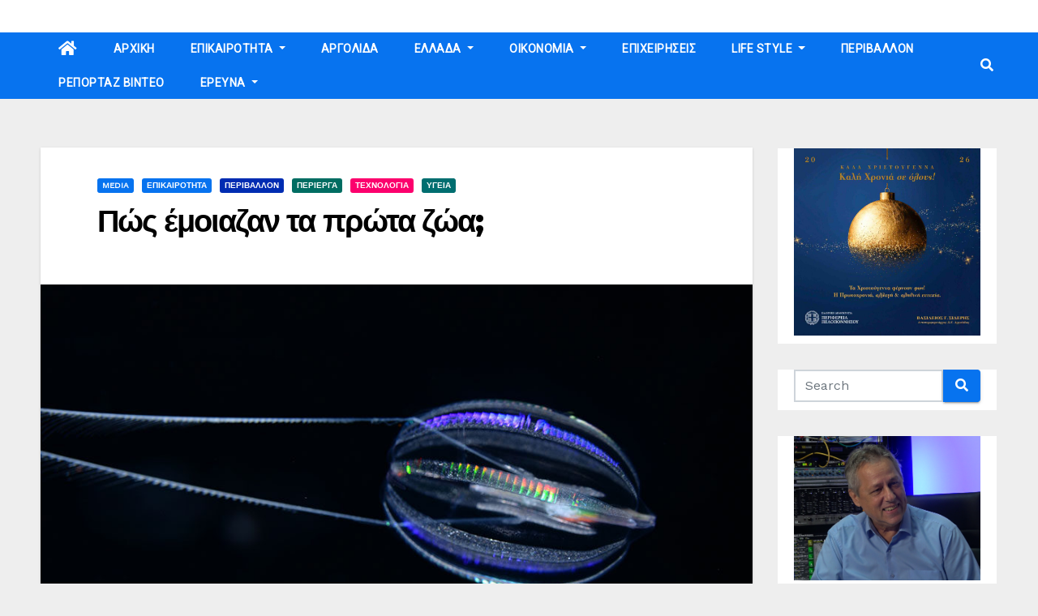

--- FILE ---
content_type: text/html; charset=UTF-8
request_url: https://eidhseis24.gr/%CF%80%CF%8E%CF%82-%CE%AD%CE%BC%CE%BF%CE%B9%CE%B1%CE%B6%CE%B1%CE%BD-%CF%84%CE%B1-%CF%80%CF%81%CF%8E%CF%84%CE%B1-%CE%B6%CF%8E%CE%B1/
body_size: 32604
content:
<!-- =========================
     Page Breadcrumb   
============================== -->
<!DOCTYPE html>
<html lang="en-US">
<head>
<meta charset="UTF-8">
<meta name="viewport" content="width=device-width, initial-scale=1">
<link rel="profile" href="http://gmpg.org/xfn/11">
<title>Πώς έμοιαζαν τα πρώτα ζώα; &#8211; ΕΙΔΗΣΕΙΣ24.GR του Άγγελου Δρίτσα</title>
<style type="text/css">/*==================== Top Bar color ====================*/

:root {
  --pri-color: #0773ef;
  --secondary-color: #0773efcc; 
 }
.wrapper {
    background: #eee;
}
/*==================== Top Bar color ====================*/
.mg-head-detail ul li ul {
	background: var(--secondary-color);
}
.mg-head-detail ul li ul li:hover {
	background: var(--pri-color);
}
.mg-head-detail ul li ul li a.dropdown-item {
	background-color: unset;
	color: #fff !important;
}
.mg-trhead .mg-head-detail .info-left li a , .mg-trhead .mg-head-detail li a i, .mg-trhead .mg-head-detail .info-right li a {
	color: #fff;
}
.mg-trhead .mg-head-detail li a i {
	color: var(--pri-color);
}
.mg-head-detail .info-left li span.time, .heacent span.time {
	background: #fff;
	color: var(--pri-color);
}
.mg-headwidget.light .info-left li span.time, .mg-standhead .info-left li span.time {
	background: var(--pri-color);
	color: #fff;
}
.mg-trhead .mg-head-detail .info-right li a i {
	color: var(--pri-color);
}
.mg-trhead.conte .mg-head-detail .mg-social li a, .mg-trhead.conte .mg-head-detail .mg-social li a i {
	color: #fff;
}
.mg-trhead.conte .mg-head-detail .mg-social li a:hover i, .mg-trhead.conte .mg-head-detail .mg-social li a i:hover {
	color: var(--pri-color);
}
.mg-headwidget .mg-head-detail {
	background: var(--secondary-color);
}
.mg-head-detail .info-left li, .mg-headwidget .mg-head-detail .info-left li a , .mg-headwidget .mg-head-detail li a i, .mg-headwidget .mg-head-detail .info-right li a {
	color: #fff;
}
.mg-headwidget .mg-head-detail .info-right li a:hover, .mg-headwidget .mg-head-detail .info-right li a:focus {
	color: var(--pri-color);
}
.mg-headwidget .mg-head-detail li a i {
	color: #fff;
}
.mg-headwidget .mg-head-detail .info-right li a i {
	color: #fff;
}

.mg-headwidget .trans {
	background: rgba(0, 0, 0, 0.0);
}
.mg-headwidget.trans .mg-head-detail {
	background: rgba(0, 0, 0, 0.0);
	border-color: rgba(255, 255, 255, 0.1);
}
.mg-headwidget.trans .mg-head-detail .info-left li a , .mg-headwidget.trans .mg-head-detail li a i, .mg-headwidget.trans .mg-head-detail .info-right li a {
	color: #fff;
}
.mg-headwidget.trans .navbar-wp {
    background: rgba(0, 0, 0, 0.7);
}
.mg-headwidget.center .navbar-wp {
    background: var(--pri-color);
}
/*==================== center Top Bar color ====================*/
.header-center .mg-head-detail {
	background: #fff;
	border-color: rgba(230, 230, 230, 0.7);
}
.header-center .mg-head-detail .info-left li a , .header-center .mg-head-detail li a i, .header-center .mg-head-detail .info-right li a {
	color: #222;
}
.header-center .mg-head-detail li a i {
	color: #222;
}
.header-center .mg-head-detail .info-right li a i {
	color: #222;
}

.site-title a, .site-description {color: #fff;}
.site-title-footer a, .site-description-footer {color: #fff;}
/*==================== standard Top Bar color ====================*/
.mg-standard .mg-head-detail {
	background: #222;
}
.mg-standard .mg-head-detail .info-left li a , .mg-standard .mg-head-detail li a i, .mg-standard .mg-head-detail .info-right li a {
	color: #fff;
}
.mg-standard .mg-head-detail li a i {
	color: #fff;
}
.mg-standard .mg-head-detail .info-right li a i {
	color: #fff;
}
.mg-standard .mg-head-detail .info-right li a:hover i {
	color: var(--pri-color);
}
/*==================== standhead Top Bar color ====================*/
.mg-standhead .mg-head-detail {
	background: #fff;
}
.mg-standhead .mg-head-detail .info-left li, .mg-standhead .mg-head-detail .info-left li a {
	color: var(--pri-color);
}
.mg-standhead .btn-theme.quote {
    background: #f4f7fc;
    border-color: #f4f7fc;;
    color: #000;
}
.mg-standhead .mg-search-box a {
	color: #fff;
}
.mg-standhead .mg-search-box a:hover, .mg-standhead .mg-search-box a:focus {
    color: rgba(255,255,255,0.6);
}
/*=== navbar Header colors ===*/
.mg-headwidget .navbar-wp {
	background: var(--secondary-color);
}
.mg-headwidget .navbar-header .navbar-brand {
	color: #222;
}
.header-widget .mg-header-box-icon i {
    color: var(--pri-color);
}
.header-widget .mg-header-box .mg-social li span.icon-soci a {
    color: #999;
}
.header-widget .mg-header-box .mg-social span.icon-soci:hover a, .header-widget .mg-header-box .mg-social span.icon-soci:focus a {
    color: var(--pri-color);
}
.mg-headwidget .navbar-wp .navbar-nav > li> a {
	color: rgba(255,255,255,0.71);
}
.mg-headwidget .navbar-wp .navbar-nav > li > a:hover, .mg-headwidget .navbar-wp .navbar-nav > li > a:focus, .mg-headwidget .navbar-wp .navbar-nav > .current_page_item > a, .mg-headwidget .navbar-wp .navbar-nav > .active > a:hover, .mg-headwidget .navbar-wp .navbar-nav > .active > a:focus {
	color: #fff;
	background: var(--pri-color);
}
.mg-headwidget span.navbar-toggler-icon {
    color: #fff;
    background-color: transparent;
    /* line-height: 28px; */
}
.navbar-toggler .close {
	color: #fff;
}
.mg-headwidget .mg-search-box a {
	color: rgba(255,255,255,0.71);
}
.mg-headwidget .mg-search-box a:hover, .mg-headwidget .mg-search-box a:focus {
	color: #fff;
}
.mg-headwidget.trans .mg-head-detail .mg-social i {
    color: #fff;
}
.mg-headwidget.trans .mg-header-box-info h4, .mg-headwidget.trans .mg-header-box-info p {
	color: #fff;
}
.mg-headwidget.light .mg-head-detail{
	background: #fff;
	border-color: #eee;
}
.mg-headwidget.light .info-left li {
	color: #848582;
}
.mg-headwidget.light .mg-nav-widget-area-back .inner {
	background: #fff;
}
.mg-headwidget.light .site-title a, .mg-headwidget.light .site-description {
	color: #000;
}
.mg-headwidget.light .mg-search-box a {
	color: rgba(255,255,255,0.71);
}
.mg-headwidget.light .mg-search-box a:hover, .mg-headwidget.light .mg-search-box a:focus {
	color: #fff;
}
/*==================== Theme Menu ====================*/
/*=== navbar Header colors ===*/
.mg-standard .navbar-wp {
	background: #fff;
}
.mg-standard .navbar-header .navbar-brand {
	color: #222;
}
.mg-standard .navbar-wp .navbar-nav > li > a {
	color: #222;
}
.mg-standard .navbar-wp .navbar-nav > li > a:hover, .mg-standard .navbar-wp .navbar-nav > li > a:focus, .mg-standard .navbar-wp .navbar-nav > .active > a, .mg-standard .navbar-wp .navbar-nav > .active > a:hover, .mg-standard .navbar-wp .navbar-nav > .active > a:focus {
	color: var(--pri-color);
}
/*=== navbar Header colors ===*/
.mg-standhead .navbar-wp {
	background: var(--pri-color);
}
.mg-standhead .navbar-header .navbar-brand {
	color: #222;
}
/*=== navbar hover colors ===*/
.mg-standhead .navbar-wp .navbar-nav > li > a {
	color: #fff;
}
.mg-standhead .navbar-wp .navbar-nav > li > a:hover, .mg-standhead .navbar-wp .navbar-nav > li > a:focus, .mg-standhead .navbar-wp .navbar-nav > .active > a, .mg-standhead .navbar-wp .navbar-nav > .active > a:hover, .mg-standhead .navbar-wp .navbar-nav > .active > a:focus {
	color: rgba(255,255,255,0.6);
}
.mg-standhead .navbar-wp .navbar-nav > .open > a, .mg-standhead .navbar-wp .navbar-nav > .open > a:hover, .mg-standhead .navbar-wp .navbar-nav > .open > a:focus {
	color: rgba(255,255,255,0.6);
	border-color: rgba(255,255,255,0.6);
}
.mg-standhead .navbar-default .navbar-toggle .icon-bar {
	background: #fff;
}
/*=== navbar transparent colors ===*/ 
.mg-trhead .navbar-wp {
	background: transparent;
}
.mg-trhead .navbar-header .navbar-brand {
	color: #fff;
}
/*=== navbar hover colors ===*/
.mg-trhead .navbar-wp .navbar-nav > li > a {
	color: #fff;
}
.mg-trhead .navbar-wp .navbar-nav > li > a:hover, .mg-trhead .navbar-wp .navbar-nav > li > a:focus, .mg-trhead .navbar-wp .navbar-nav > .active > a, .mg-trhead .navbar-wp .navbar-nav > .active > a:hover, .mg-trhead .navbar-wp .navbar-nav > .active > a:focus {
	color: var(--pri-color);
}
.mg-trhead .navbar-wp .navbar-nav > .open > a, .mg-trhead .navbar-wp .navbar-nav > .open > a:hover, .mg-trhead .navbar-wp .navbar-nav > .open > a:focus {
	color: var(--pri-color);
	border-color: var(--pri-color);
}
.mg-trhead .navbar-default .navbar-toggle .icon-bar {
	background: #fff;
}
/*=== navbar transparent contenar colors ===*/ 
.mg-trhead.conte .navbar-wp {
	background: rgba(0, 0, 0, 0.40);
}
.mg-trhead.conte .navbar-wp .navbar-nav > li > a {
	color: #fff;
}
.mg-trhead.conte .is-sticky .navbar-wp, .mg-trhead.conte .mg-main-nav {
	background: rgba(0, 0, 0, 0.0);
}
.mg-trhead.conte > .is-sticky .mg-main-nav {
	background: rgba(0, 0, 0, 0.65);
}
/*=== navbar center colors ===*/ 
.header-center .navbar-wp {
	background: #fff;
	border-color: rgba(230, 230, 230, 0.7);
}
.header-center .navbar-brand {
	color: #222;
}
.header-center .navbar-brand span.site-description {
	color: #8f9294;
}
.header-center .navbar-nav > li > a {
	color: #222;
}
.header-center .navbar-wp .navbar-nav > li > a:hover, .header-center .navbar-wp .navbar-nav > li > a:focus, .header-center .navbar-wp .navbar-nav > .active > a, .header-center .navbar-wp .navbar-nav > .active > a:hover, .header-center .navbar-wp .navbar-nav > .active > a:focus {
	color: var(--pri-color);
}
.header-center .navbar-wp .navbar-nav > .open > a, .header-center .navbar-wp .navbar-nav > .open > a:hover, .header-center .navbar-wp .navbar-nav > .open > a:focus {
	color: var(--pri-color);
	border-color: var(--pri-color);
}

/**Category Color **/
a.newsup-categories.category-color-1{background: var(--pri-color);}
a.newsup-categories.category-color-2{background: #feb236;}
a.newsup-categories.category-color-3{background: #622569;}
a.newsup-categories.category-color-4{background: #82b74b;}
/*=== navbar dropdown colors ===*/ 
.navbar-wp .dropdown-menu {
	background: #1f2024;
}
.navbar-wp .dropdown-menu > li > a {
	background: #1f2024;
	color: #fff;
}
.navbar-wp .dropdown-menu > .active > a, .navbar-wp .dropdown-menu > .active > a:hover, .navbar-wp .dropdown-menu > .active > a:focus {
	background: var(--pri-color);
	color: #fff;
}
.navbar-wp .dropdown-menu > li > a:hover {
	background: var(--pri-color);
}
.navbar-wp .navbar-nav > .disabled > a, .navbar-wp .navbar-nav > .disabled > a:hover, .navbar-wp .navbar-nav > .disabled > a:focus {
	color: #ccc;
}
.mg-search-box .searchinner .btn {
	background: var(--pri-color);
	border-color: var(--pri-color);
	color: #fff;
}
.mg-search-box .searchinner .btn:hover, .mg-search-box .searchinner .btn:focus {
	background: var(--secondary-color);
	border-color: var(--secondary-color);
	color: #fff;
}
.mobilehomebtn {
    background: var(--pri-color);
    color: #fff;
}
.mobilehomebtn:hover, .mobilehomebtn:focus {
    background: #fff;
}
/*=== navbar drop down hover color ===*/
.navbar-base .navbar-nav > .open > a, .navbar-base .navbar-nav > .open > a:hover, .navbar-base .navbar-nav > .open > a:focus {
	color: #fff;
}
.navbar-base .navbar-nav > li > a.dropdown-form-toggle {
	color: #fff;
}
/*=== navbar toggle color ===*/ 
.navbar-default .navbar-toggle {
	color: #fff;
}
.navbar-wp .navbar-nav > li > a.dropdown-form-toggle {
	color: #fff;
}
.navbar-wp .navbar-toggle:hover, .navbar-wp .navbar-toggle:focus {
	background: rgba(0,0,0,0);
	color: #fff;
}
/*==================== Body & Global ====================*/
body {
	color: #222;
}
.mg-heading h3, .mg-heading h3 a {
	color: #212121;
}
input:not([type]), input[type="email"], input[type="number"], input[type="password"], input[type="tel"], input[type="url"], input[type="text"], textarea {
	color: #9b9ea8;
	border-color: #eef3fb;
}
.form-control:hover, textarea:hover, input:not([type]):hover, input[type="email"]:hover, input[type="number"]:hover, input[type="password"]:hover, input[type="tel"]:hover, input[type="url"]:hover, input[type="text"]:hover, input:not([type]):focus, input[type="email"]:focus, input[type="number"]:focus, input[type="password"]:focus, input[type="tel"]:focus, input[type="url"]:focus, input[type="text"]:focus {
	border-color: var(--pri-color);
}
input[type="submit"], button {
	background: var(--pri-color);
	border-color: var(--pri-color);
	color: #fff;
}
input[type="submit"]:hover, button:hover,input[type="submit"]:focus, button:focus {
	background: #002954;
	border-color: #002954;
	color: #fff;
}
a {
	color: var(--pri-color);
}
a:hover, a:focus {
	color: #002954;
}
blockquote{
	background: #f5f5f5;
	border-color: var(--pri-color);
}
blockquote::before {
	color: var(--pri-color);
}
.mg-search-modal .mg-search .btn {
	background: var(--pri-color);
	color: #fff;
}
.mg-search-modal .mg-search .btn:hover {
	background: #002954;
}
/*-- Alerts Styles --*/
.alert-success, .text-success {
	background-color: #2ac56c;
	color: #fff;
}
.alert-info, .text-info {
	background-color: #4593e3;
	color: #fff;
}
.alert-danger, .text-danger {
	background-color: #f06060;
	color: #fff;
}
.alert-warning, .text-warning {
	background-color: #fcd04b;
	color: #fff;
}
.progress-bar-success {
	background-color: #2ac56c;
	color: #fff;
}
.progress-bar-info {
	background-color: #4593e3;
	color: #fff;
}
.progress-bar-danger {
	background-color: #f06060;
	color: #fff;
}
.progress-bar-warning {
	background-color: #fcd04b;
	color: #fff;
}
.subscription-success {
	color: #2ac56c;
}
.subscription-error {
	color: #f06060;
} 
.mg-error-404 h1 i {
	color: var(--pri-color);
}
.grey-bg {
	background: #f4f7fc;
}
.swiper .swiper-button-prev, 
.swiper .swiper-button-next { 
	background: #fff; 
	border-color: #fff;
	color: #222;
}
.swiper .swiper-button-prev:hover, 
.swiper .swiper-button-next:hover,
.owl-carousel .owl-controls .owl-buttons div:hover {
	background: var(--pri-color);
	border-color: var(--pri-color);
	color: #fff;
}
.owl-carousel .owl-controls .owl-buttons div:hover i {
	color: #fff;
}
.owl-carousel .owl-controls .owl-page span {
	border-color: #fff;
}
.owl-carousel .owl-controls .owl-page.active span {
	border-color: var(--pri-color);
}
.swiper .swiper-pagination-bullet-active {
    background: var(--pri-color);
}
.mg-social li a, .mg-social li span.icon-soci a {
	color: #fff !important;
}
.mg-widget-address li span.icon-addr i {
    color: var(--pri-color);
}
/*==================== Section & Module ====================*/
.mg-tpt-tag-area {
    background: #fff;
}
.mg-tpt-txnlst strong {
    color: #383b42;
}
.mg-tpt-txnlst ul li a {
    color: var(--pri-color);
    background: #f3eeee;
}
.mg-tpt-txnlst ul li a:hover, .mg-tpt-txnlst ul li a:focus {
    color: #fff;
    background: var(--pri-color);
}
.mg-latest-news .bn_title span{
  border-left-color: var(--pri-color);
  border-color: transparent transparent transparent var(--pri-color); 
}
.mg-latest-news .bn_title {
  background-color: var(--pri-color);
}
.mg-latest-news .mg-latest-news-slider a{
  color: #222;
}
.mg-latest-news .mg-latest-news-slider a::before {
    color: var(--pri-color);
}
.mg-latest-news .mg-latest-news-slider a span{
  color: var(--pri-color);
}
.trending-area .title {
    background: #fff;
}
.trending-area .nwtitle h4::before {
    background: var(--pri-color);
}
.trending-area .img-small-post:before {
    background: rgba(0,0,0,0.3);
    color: #fff;
}
.top-right-area .nav-tabs > li > a {
    border-color: #eee;
    color: #212121;
    background: #fff;
}
.top-right-area .nav-tabs .nav-link.active, .top-right-area .nav-tabs .nav-link.active:hover, .top-right-area .nav-tabs .nav-link.active:focus {
    color: #212121;
    background-color: #fff;
    border-color: #eee;
    border-bottom-color: var(--pri-color);
}
.title_small_post .title a {
	color: #212121;
}	
.title_small_post .title a:hover {
	color: var(--pri-color);
}	
.mg-featured-slider{
  background-color: #FFF;
}
.mg-blog-inner .title, .mg-blog-inner .title a {
  color: #fff;
}
.mg-blog-inner .mg-blog-date, .mg-blog-inner .mg-blog-meta i, .mg-blog-inner .mg-blog-meta a {
	color: #fff;
}
.mg-sec-title {
  border-color: var(--pri-color);
}
.mg-sec-title .wtitle{
    background-color: var(--pri-color);
    color: #fff;
}
.mg-sec-title .wtitle::before {
    border-left-color: var(--pri-color);
    border-color: transparent transparent transparent var(--pri-color);
}
.mg-viewmr-btn{
  color: var(--pri-color);
}
.small-post { 
	background: #fff;
}
.small-post .title, .small-post .title a {
    color: #212121;
}
.small-post .title a:hover, .featured_cat_slider a:hover{
  color: var(--pri-color);
}
.mg-posts-sec-post{
  background: #fff;
}
.mg-sec-top-post .title a{
    color: #000;
}
.mg-post-box .title a { 
    color:#fff;
}
.mg-post-box .title a:hover { 
    color:var(--pri-color);
}
.gridslider .mg-blog-post .title a, .gridslider .small-list-post .mg-blog-post .title a{
	color: #212121;
}
.gridslider .mg-blog-post .title a:hover, .gridslider .small-list-post .mg-blog-post .title a:hover{
	color: var(--pri-color);
}
.mg-post-box .latest-meta { 
    color: #fff;
}
.mg-post-box .latest-meta .latest-date { 
    color:#f3f3f3;
}
.mg-post-box .latest-content { 
    color: #fff; 
}
.mg-post-bottom .mg-share-icons .mg-share span a{
	background-color: #CCD1D9;
  color: #fff;
}
.mg-post-bottom .mg-share-icons .mg-share span a:hover{
  background-color:var(--pri-color);
  color: #fff;
}
.mg-post-bottom .mg-share-icons .mg-share-toggle{
  background-color: #CCD1D9;
}
.mg-post-bottom .mg-share-icons .mg-share-toggle i{
  color: #fff;
}
.mg-post-bottom .mg-share-icons .mg-share-toggle:hover{
  background-color:var(--pri-color);
  color: #fff;
}
.mg-subscriber .overlay {
	background: #f3f3f3;
}
.mg-breadcrumb-section .overlay {
	background: #fff;
}
.mg-no-list-area {
    background: #fff;
}
.mg-no-list-area .mg-blog-post .mg-post-area .count {
    color: var(--pri-color);
    background: #fff;
}
.mg-no-list-area .mg-blog-post h3 a {
    color: #212121;
}
.mg-widget .mg-author .rounded-circle{
	border-color: var(--pri-color);
}
/*==================== post ====================*/
.mg-blog-post-box .mg-header h1 a {
	color: #000;
}
.mg-blog-post .bottom .title, .mg-blog-post .bottom .title a, .bs-blog-post.three .title a {
	color: #fff;
}
.mg-blog-post .bottom .title:hover, .mg-blog-post .bottom .title a:hover, .mg-sec-top-post .title a:hover, .mg-blog-inner .title a:hover, .bs-blog-post.three .title a:hover {
	color: var(--pri-color);
}
.mg-blog-post-box .small {
	color: #222;
}
.mg-blog-post-box .title, .mg-blog-post-box .title a {
	color: #212121;
}
.mg-blog-post-box .title:hover, .mg-blog-post-box .title a:hover, .mg-blog-post-box .title:focus, .mg-blog-post-box .title a:focus {
	color: var(--pri-color);
}
.vid_btn i{
	color: var(--pri-color);
}
.mg-blog-category {
}
.mg-blog-category a{
    color: #fff;
    background: var(--pri-color);
}
.bs-blog-category a{
    color: #fff;
    background: var(--pri-color);
}
.bs-blog-category a:hover {
    color: #fff;
}
.bs-blog-post.three .mg-blog-meta a, .bs-blog-post.three .mg-blog-meta i{
	color: #fff;
}
.mg-blog-category a:hover {
    color: #fff;
}
.mg-blog-meta {
    color: #333;
}
.mg-blog-meta a {
	color: #333;
}
.mg-blog-meta a:hover {
	color: var(--pri-color);
}
.mg-blog-meta i {
	color: #333;
}
.mg-blog-date {
	color: #333;
}
.mg-blog-post.lg .mg-blog-meta i, .mg-blog-post.lg .mg-blog-meta a , .mg-blog-post.lg .mg-blog-meta span {
	color: #fff;
}
.mg-blog-post.md .mg-blog-meta i {
	color: #fff;
}
.post-form {
    color: #fff;
    background: var(--pri-color);
}
.mg-comments h4 {
	color: #212121;
}
.comments-area .comment-meta .comment-author img {
	border-color: var(--pri-color);
}
.comment-body .reply a {
    color: #fff;
    background: var(--pri-color);
}
.comment-body .reply a:hover, .comment-body .reply a:focus {
    color: #fff;
    background: var(--secondary-color);
}
.comment-metadata .edit-link:before {
    color: var(--pri-color);
}
.mg-blog-author {
	background: #e8e8e8;
}
.mg-info-author-block {
	background: #fff;
	border-color: #eaeaea;
	color: #222;
}
.mg-info-author-block a {
	color: #212121;
}
.mg-info-author-block h4 {
	color: #333;
}
.mg-info-author-block h4 span {
	color: #999999;
}
.mg-info-author-block .mg-info-author-social li a {
	color: #fff;
}
.comment_section .comment-reply-link {
	background: #f0f0f0;
	color: #666;
	border-color: #f0f0f0;
}
.mg-comments a {
	color: #777;
}
.mg-comments h4 span {
	color: #999999;
}
.mg-comments .comment .media-body > p:last-child {
	border-color: #f0f0f0;
}
.mg-comments li .media-body > .small {
	color: #999;
}
.mg-comments li .media-body > p {
	border-color: #f0f0f0;
	color: #999;
}
.mg-comments .comment-list li {
	background: #fff;
	border-color: #eee;
}
/*==================== Sidebar ====================*/
.mg-sidebar .mg-widget {
	background: #fff;
	border-color: #eee;
}
.mg-wid-title {
	border-color: var(--pri-color);
}
.mg-sidebar .mg-widget .wtitle {
	background: var(--pri-color);
	color: #fff;
}
.mg-sidebar .mg-widget .wtitle::before {
	border-left-color: var(--pri-color);
    border-color: transparent transparent transparent var(--pri-color);
}
.mg-sidebar .mg-widget ul li {
	border-color: #eee;
}
.mg-sidebar .mg-widget ul li a {
	color: #222;
}
.mg-sidebar .mg-widget ul li a:hover, .mg-sidebar .mg-widget ul li a:focus {
	color: var(--pri-color);
}
.mg-sidebar .mg-widget ul li .mg-blog-category a, .mg-sidebar .mg-widget ul li .mg-blog-category a:hover {
    color: #fff;
}
.mg-sidebar .mg-widget .mg-blog-post h3 a {
	color: #212121;
}
.mg-sidebar .mg-widget .mg-blog-post h3 a:hover {
	color: var(--pri-color);
}
.mg-sidebar .mg-widget.widget_search .btn {
	color: #fff;
	background: var(--pri-color);
}
.mg-sidebar .mg-widget.widget_search .btn:hover, .mg-sidebar .mg-widget.widget_search .btn:focus {
	background: #002954;
}
.mg-sidebar .mg-mailchimp-widget .btn {
	color: #fff;
	background: var(--pri-color);
}
.mg-sidebar .mg-mailchimp-widget .btn:hover, .mg-sidebar .mg-mailchimp-widget .btn:focus {
	background: #002954;
}
.mg-sidebar .mg-widget .mg-widget-tags a, .mg-sidebar .mg-widget .tagcloud a, .wp-block-tag-cloud a, .mg-widget .wp-block-tag-cloud a {
	background: #f3eeee;
	color: var(--pri-color);
	border-color: #f3eeee;
}
.mg-sidebar .mg-widget .mg-widget-tags a:hover, .mg-sidebar .mg-widget .tagcloud a:hover, .mg-sidebar .mg-widget .mg-widget-tags a:focus, .mg-sidebar .mg-widget .tagcloud a:focus, .wp-block-tag-cloud a:hover, .wp-block-tag-cloud a:focus,
 .wp-block-tag-cloud a:hover, .wp-block-tag-cloud a:focus,
.mg-widget .wp-block-tag-cloud a:hover {
	color: #fff;
	background: var(--pri-color);
	border-color: var(--pri-color);
}
.mg-sidebar .mg-widget .mg-social li span.icon-soci {
	color: var(--pri-color);
	border-color: var(--pri-color);
}
.mg-sidebar .mg-widget .mg-social li span.icon-soci:hover {
	color: #fff;
	background: var(--pri-color);
	border-color: var(--pri-color);
}
.mg-sidebar .mg-widget .mg-social li span.icon-soci:hover i {
	color: #fff;
}
.mg-sidebar .mg-widget .mg-twitter-feed li::before {
	color: var(--pri-color);
}
.mg-sidebar .mg-left-menu-widget ul li:hover, .mg-sidebar .mg-left-menu-widget ul li.active {
	background: #002954;
	color: #fff;
}
.mg-sidebar .mg-left-menu-widget ul li:hover a, .mg-sidebar .mg-left-menu-widget ul li.active a {
	color: #fff;
}
.mg-sidebar .mg-left-menu-widget ul li a {
	color: #212121;
}
.wp-block-search .wp-block-search__button {
    background: var(--pri-color);
    border-color: var(--pri-color);
    color: #fff;
}
.wp-block-search .wp-block-search__label, .mg-widget .wp-block-group .wtitle, .mg-widget .wp-block-group h2   {
    background: var(--pri-color);
    color: #fff;
    border-color: var(--pri-color);
}
.wp-block-search .wp-block-search__label::before, .mg-widget .wp-block-group .wtitle:before, .mg-widget .wp-block-group h2::before {
    border-left-color: var(--pri-color);
    border-color: transparent transparent transparent var(--pri-color);
}
label.wp-block-search__label:after, .mg-widget .wp-block-group .wtitle::after, .mg-widget .wp-block-group h2::after{
	background-color: var(--pri-color);
}
/*==================== general ====================*/
h1, .h1, h2, .h2, h3, .h3, h4, .h4, h5, .h5, h6, .h6 {
	color: #212121;
}
.btn-theme, .more_btn, .more-link {
	background: var(--pri-color);
	color: #fff;
	border-color: var(--pri-color);
}
.btn-theme:hover, .btn-theme:focus, .more_btn:hover, .more_btn:focus, .more-link:hover, .more-link:focus {
	color: #fff;
	opacity: 0.8;
}
.btn-theme-two {
	color: #fff;
	border-color: #fff;
	background: rgba(0,0,0,0);
}
.btn-theme-two:hover, .btn-theme-two:focus {
	background: var(--pri-color);
	color: #fff;
	border-color: var(--pri-color);
}
.btn-theme-three {
	color: #3b3e79;
	border-color: #e9f3ed;
	background: rgba(0,0,0,0);
}
.btn-theme-three:hover, .btn-theme-three:focus {
	background: var(--pri-color);
	color: #fff;
	border-color: var(--pri-color);
}
.btn-blog:hover, .btn-blog:focus {
	background: var(--pri-color);
	color: #fff;
	border-color: var(--pri-color);
}
/*==================== pagination color ====================*/
.navigation.pagination .nav-links .page-numbers, .navigation.pagination .nav-links a {
	background: #fff;
	color: #999;
}
.navigation.pagination .nav-links .page-numbers:hover, .navigation.pagination .nav-links .page-numbers:focus, .navigation.pagination .nav-links .page-numbers.current, .navigation.pagination .nav-links .page-numbers.current:hover,  .navigation.pagination .nav-links .page-numbers.current:focus {
	border-color: var(--pri-color);
	background: var(--pri-color);
	color: #fff;
}
.pagination > .active > a, .pagination > .active > span, .pagination > .active > a:hover, .pagination > .active > span:hover, .pagination > .active > a:focus, .pagination > .active > span:focus {
    border-color: var(--pri-color);
	background: var(--pri-color);
	color: #fff;
}
.nav-next a, .nav-previous a {
	color: #000;
}
.nav-next a:hover, .nav-next a:focus, .nav-previous a:hover, .nav-previous a:focus {
	color: var(--pri-color);
}
/*==================== typo ====================*/
.mg-breadcrumb-title h1 {
	color: #222;
}
.mg-page-breadcrumb > li a {
	color: #222;
}
.mg-page-breadcrumb > li a:hover, .mg-page-breadcrumb > li a:focus {
	color: var(--pri-color);
}
.mg-page-breadcrumb > li + li:before {
	color: #222;
}
/*==================== blog ====================*/
.mg-comments .mg-reply:hover, .mg-comments .mg-reply:focus {
	color: #fff;
	background: var(--pri-color);
	border-color: var(--pri-color);
}
.mg-heading-bor-bt h5 {
	color: #212121;
}
/*==================== footer background ====================*/
footer .overlay {
	background: #121026;
}
footer .mg-footer-top-area h6 {
	color: #fff;
}
footer .mg-widget h6, footer .mg_contact_widget .mg-widget h6 {
	color: #fff;
}
footer .mg-widget ul li {
	color: #fff;
	border-color: #242425;
}
footer .mg-widget ul li a {
	color: #fff;
}
footer .mg-widget ul li a:hover, footer .mg-widget ul li a:focus {
	color: var(--pri-color);
}
footer .mg-widget .mg-widget-address li {
	color: #fff;
}
footer .mg-widget .mg-opening-hours li {
	color: #fff;
}
footer .mg-blog-post h3, footer .mg-blog-post h3 a {
	color: #fff;
}
footer .mg-blog-post h3 a:hover{
	color: var(--pri-color);
}
footer .mg-widget .mg-widget-address li span.icon-addr i {
	color: #fff;
}
footer .mg-blog-post span {
	color: #fff;
}
footer .mg-widget .mg-twitter-feed li a {
	color: #aaaed1;
}
footer .mg-widget .calendar_wrap table thead th,footer .mg-widget .calendar_wrap table tbody td,footer .mg-widget .calendar_wrap table caption {
	border-color: #777;
	color: #fff;
}
footer .mg-social li span.icon-soci a {
    color: #fff;
}
footer .mg-blog-meta i, footer .mg-blog-meta a, footer .mg-blog-meta span  {
	color: #fff;
}
.facebook{
	background: #3b5998;
} 
.twitter{
	background: #1da1f2;
}
.linkedin{
	background: #cd201f;
}
.instagram{
	background: radial-gradient(circle farthest-corner at 32% 106%,#ffe17d 0,#ffcd69 10%,#fa9137 28%,#eb4141 42%,transparent 82%),linear-gradient(135deg,#234bd7 12%,#c33cbe 58%);
}
.youtube{
	background: #cd201f;
}
.pinterest {
	background: #bd081c;
}
.telegram {
    background: #0088cc;
}
.vimeo {
	background: #44bbff;
}
.dribbble {
	background: #ea4c89;
}
.skype {
	background: #0078ca;
}
footer .mg-footer-copyright {
	background: #090818;
}
footer .mg-footer-copyright p, footer .mg-footer-copyright a {
	color: #aaaed1;
}
footer .mg-footer-copyright a:hover, footer .mg-footer-copyright a:focus {
	color: #fff;
}
footer .mg-widget p {
	color: #fff;
}
footer .mg-widget.widget_search .btn {
	color: #fff;
	background: var(--pri-color);
	border-color: var(--pri-color);
}
footer .mg-widget.widget_search .btn:hover, footer .mg-widget.widget_search .btn:focus {
	background: #002954;
	border-color: #002954;
}
footer .mg-widget .mg-widget-tags a, footer .mg-widget .tagcloud a {
	background: #fff;
    color: var(--pri-color);
    border-color: #fff;
}
footer .mg-widget .mg-widget-tags a:hover, footer .mg-widget .tagcloud a:hover, footer .mg-widget .mg-widget-tags a:focus, footer .mg-widget .tagcloud a:focus {
	color: #fff;
	background: var(--pri-color);
	border-color: var(--pri-color);
}
.ta_upscr {
	background: var(--pri-color);
	border-color: var(--pri-color);
	color: #fff !important;
}
.ta_upscr:hover, .ta_upscr:focus {
	color: #fff;
}
/*form-control*/
.form-group label {
    color: #515151;
}
.form-control {
	border-color: #eef3fb;
}
.form-control:focus {
	border-color: var(--pri-color);
}
.form-group label::before {
    background-color: #dddddd;
}
.form-group label::after {
	background-color: var(--pri-color);
}


/*Responsive*/ 
@media (max-width: 992px) {
.mg-trhead {
	background: rgba(0,12,28,0.8);
}
}
@media screen and (min-width: 240px) and (max-width: 767px) {
.mg-trhead.conte .navbar-wp .navbar-nav > li > a {
    color: #fff;
    background: #000;
}
}
.woocommerce-page .products h3 {
	color: #333;
}
.woocommerce div.product .woocommerce-tabs .panel h2 {
	color: #333;
}
.related.products h2 {
	color: #333;
}
.woocommerce nav.woocommerce-pagination ul li a {
	color: #333;
}
.woocommerce nav .woocommerce-pagination ul li span {
	color: #333;
}
.woocommerce nav.woocommerce-pagination ul li a {
	border-color: #ddd;
}
.woocommerce nav .woocommerce-pagination ul li span {
	border-color: #ddd;
}

/*----woocommerce----*/ 
.woocommerce-cart table.cart td.actions .coupon .input-text {
	border-color: #ebebeb;
}
/*-theme-background-*/ 
.woocommerce nav.woocommerce-pagination ul li a:focus, .woocommerce nav.woocommerce-pagination ul li a:hover, .woocommerce nav.woocommerce-pagination ul li span.current, .woocommerce #respond input#submit, .woocommerce a.button.alt, .woocommerce button.button.alt, .woocommerce input.button.alt, .woocommerce .cart .button, .woocommerce .cart input.button, .woocommerce a.button, .woocommerce button.button, .woocommerce-page .products a.button, .woocommerce #respond input#submit, .woocommerce a.button, .woocommerce button.button, .woocommerce input.button, .woocommerce #respond input#submit.alt.disabled, .woocommerce #respond input#submit.alt.disabled:hover, .woocommerce #respond input#submit.alt:disabled, .woocommerce #respond input#submit.alt:disabled:hover, .woocommerce #respond input#submit.alt[disabled]:disabled, .woocommerce #respond input#submit.alt[disabled]:disabled:hover, .woocommerce a.button.alt.disabled, .woocommerce a.button.alt.disabled:hover, .woocommerce a.button.alt:disabled, .woocommerce a.button.alt:disabled:hover, .woocommerce a.button.alt[disabled]:disabled, .woocommerce a.button.alt[disabled]:disabled:hover, .woocommerce button.button.alt.disabled, .woocommerce button.button.alt.disabled:hover, .woocommerce button.button.alt:disabled, .woocommerce button.button.alt:disabled:hover, .woocommerce button.button.alt[disabled]:disabled, .woocommerce button.button.alt[disabled]:disabled:hover, .woocommerce input.button.alt.disabled, .woocommerce input.button.alt.disabled:hover, .woocommerce input.button.alt:disabled, .woocommerce input.button.alt:disabled:hover, .woocommerce input.button.alt[disabled]:disabled, .woocommerce input.button.alt[disabled]:disabled:hover {
	background: var(--pri-color);
}
.woocommerce nav.woocommerce-pagination ul li a, .woocommerce nav.woocommerce-pagination ul li span {
	background: #ebe9eb;
	color: #999;
}
/*-theme-color-*/ 
.woocommerce a, .woocommerce #respond input#submit, .woocommerce a.button.alt, .woocommerce button.button.alt, .woocommerce input.button.alt, .woocommerce-page .products .added_to_cart, .woocommerce div.product .woocommerce-tabs ul.tabs li.active, .woocommerce div.product .woocommerce-tabs ul.tabs li.active {
	color: var(--pri-color);
}
/*-theme-border-color-*/ 
.woocommerce-cart table.cart td.actions .coupon .input-text:hover, .woocommerce-cart table.cart td.actions .coupon .input-text:focus, .woocommerce div.product .woocommerce-tabs ul.tabs li.active, .woocommerce nav .woocommerce-pagination ul li a:focus, .woocommerce nav .woocommerce-pagination ul li a:hover, .woocommerce nav.woocommerce-pagination ul li span.current, .woocommerce nav.woocommerce-pagination ul li a:focus, .woocommerce nav.woocommerce-pagination ul li a:hover, .woocommerce nav.woocommerce-pagination ul li span.current {
	border-color: var(--pri-color);
}

/*-theme-secondary-background-*/ 
.woocommerce #review_form #respond .form-submit input:hover, .woocommerce-page .products a.button:hover, .woocommerce .cart .button:hover, .woocommerce .cart input.button:hover, .woocommerce #respond input#submit.alt:hover, .woocommerce a.button.alt:hover, .woocommerce button.button.alt:hover, .woocommerce input.button.alt:hover, .woocommerce #respond input#submit:hover, .woocommerce #respond input#submit:focus, .woocommerce a.button:hover, .woocommerce a.button:focus, .woocommerce button.button:hover, .woocommerce button.button:focus, .woocommerce input.button:hover, .woocommerce input.button:focus {
	background: #002954;
}
/*-theme-secondary-color-*/ 
.woocommerce div.product .woocommerce-tabs ul.tabs li a {
	color: #161c28;
}
/*-theme-color-white-*/ 
.woocommerce-page .woocommerce .woocommerce-info a, .woocommerce-page .woocommerce .woocommerce-info:before, .woocommerce-page .woocommerce-message, .woocommerce-page .woocommerce-message a, .woocommerce-page .woocommerce-message a:hover, .woocommerce-page .woocommerce-message a:focus, .woocommerce .woocommerce-message::before, .woocommerce-page .woocommerce-error, .woocommerce-page .woocommerce-error a, .woocommerce-page .woocommerce .woocommerce-error:before, .woocommerce-page .woocommerce-info, .woocommerce-page .woocommerce-info a, .woocommerce-page .woocommerce-info:before, .woocommerce-page .woocommerce .woocommerce-info, .woocommerce-cart .wc-proceed-to-checkout a .checkout-button, .woocommerce .cart .button, .woocommerce .cart input.button, .woocommerce a.button, .woocommerce button.button, .woocommerce #respond input#submit, .woocommerce a.button.alt, .woocommerce button.button.alt, .woocommerce input.button.alt, .woocommerce nav .woocommerce-pagination ul li a:focus, .woocommerce nav.woocommerce-pagination ul li a:hover, .woocommerce nav.woocommerce-pagination ul li span.current, .woocommerce #respond input#submit, .woocommerce a.button, .woocommerce button.button, .woocommerce input.button, .woocommerce-page .products a.button, .woocommerce #respond input#submit:hover, .woocommerce #respond input#submit:focus, .woocommerce a.button:hover, .woocommerce a.button:focus, .woocommerce button.button:hover, .woocommerce button.button:focus, .woocommerce input.button:hover, .woocommerce input.button:focus {
	color: #fff;
}

.woocommerce .products span.onsale, .woocommerce span.onsale {
	background: var(--pri-color);
}

.woocommerce-page .products a .price, .woocommerce ul.products li.product .price, .woocommerce div.product p.price, .woocommerce div.product span.price {
	color: #000;
}
.woocommerce-page .products a .price ins {
	color: #e96656;
}
.woocommerce-page .products .star-rating, .woocommerce-page .star-rating span, .woocommerce-page .stars span a {
	color: #ffc107;
}

/*woocommerce-messages*/
.woocommerce-page .woocommerce-message {
	background: #2ac56c;
}
.woocommerce-page .woocommerce-message a {
	background-color: var(--pri-color);
}
.woocommerce-page .woocommerce-message a:hover, .woocommerce-page .woocommerce-message a:focus {
	background-color: #388e3c;
}
.woocommerce-page .woocommerce-error {
	background: #ff5252;
}
.woocommerce-page .woocommerce-error a {
	background-color: #F47565;
}
.woocommerce-page .woocommerce-info {
	background: #4593e3;
}
.woocommerce-page .woocommerce-info a {
	background-color: #5fb8dd;
}
.woocommerce-page .woocommerce .woocommerce-info {
	background: rgb(58, 176, 226);
}

/*woocommerce-Price-Slider*/ 
.woocommerce .widget_price_filter .ui-slider .ui-slider-range {
	background: var(--pri-color);
}
.woocommerce .widget_price_filter .ui-slider .ui-slider-handle {
	background: var(--pri-color);
}
.woocommerce-page .woocommerce-ordering select {
	color: #A0A0A0;
}
/*woocommerce-price-filter*/
.woocommerce .widget_price_filter .price_slider_wrapper .ui-widget-content {
	background: #1a2128;
}
/*woocommerce-form*/
.woocommerce form .form-row input.input-text, .woocommerce form .form-row textarea {
	border-color: #ccc;
	color: #999;
}
.woocommerce form .form-row label { 
	color: #222;
}

.single-nav-links a, .single-nav-links span {
	background: #fff;
	color: #999;
}
.single-nav-links a.current, .single-nav-links span.current, .single-nav-links a:hover, .single-nav-links span:hover{
	background: var(--pri-color);
	color: #fff;
}

/* elementor-widgets */
.page-numbers > li > a, .page-numbers > li > span {
	background: #fff;
	color: var(--pri-color);
}
.page-numbers > li > a:hover, .page-numbers > li > span:hover {
	background: #e9ecef; 
}
.page-numbers > li > a.current, .page-numbers > li > span.current {
	background: #0054ff;
	color: #fff;
}
.page-numbers > li > a.current:hover, .page-numbers > li > span.current:hover {
	background: var(--pri-color); 
}
.mg-social .more-link {
	background-color: var(--pri-color); 
	color:#fff;
}
.mg-social .more-link:hover {
	color:#fff;
}
</style>
<meta name='robots' content='max-image-preview:large, max-snippet:-1, max-video-preview:-1' />
<link rel="canonical" href="https://eidhseis24.gr/%cf%80%cf%8e%cf%82-%ce%ad%ce%bc%ce%bf%ce%b9%ce%b1%ce%b6%ce%b1%ce%bd-%cf%84%ce%b1-%cf%80%cf%81%cf%8e%cf%84%ce%b1-%ce%b6%cf%8e%ce%b1/">
<meta name="description" content="Κάνοντας ανάλυση χρωμοσωμάτων μια ομάδα ερευνητών απαντά στο ερώτημα του πώς έμοιαζαν τα πρώτα ζώα, από τα οποία δημιουργήθηκε έπειτα η ποικιλομορφία των ζώων σ">
<meta property="og:title" content="Πώς έμοιαζαν τα πρώτα ζώα; &#8211; ΕΙΔΗΣΕΙΣ24.GR του Άγγελου Δρίτσα">
<meta property="og:type" content="article">
<meta property="og:image" content="https://eidhseis24.gr/wp-content/uploads/2023/05/za-3-960x600-1.jpg">
<meta property="og:image:width" content="960">
<meta property="og:image:height" content="600">
<meta property="og:image:alt" content="za-3-960&#215;600">
<meta property="og:description" content="Κάνοντας ανάλυση χρωμοσωμάτων μια ομάδα ερευνητών απαντά στο ερώτημα του πώς έμοιαζαν τα πρώτα ζώα, από τα οποία δημιουργήθηκε έπειτα η ποικιλομορφία των ζώων σ">
<meta property="og:url" content="https://eidhseis24.gr/%cf%80%cf%8e%cf%82-%ce%ad%ce%bc%ce%bf%ce%b9%ce%b1%ce%b6%ce%b1%ce%bd-%cf%84%ce%b1-%cf%80%cf%81%cf%8e%cf%84%ce%b1-%ce%b6%cf%8e%ce%b1/">
<meta property="og:locale" content="en_US">
<meta property="og:site_name" content="ΕΙΔΗΣΕΙΣ24.GR του Άγγελου Δρίτσα">
<meta property="article:published_time" content="2023-05-18T11:57:23+03:00">
<meta property="article:modified_time" content="2023-05-18T11:57:25+03:00">
<meta property="og:updated_time" content="2023-05-18T11:57:25+03:00">
<meta property="article:section" content="MEDIA">
<meta name="twitter:card" content="summary_large_image">
<meta name="twitter:image" content="https://eidhseis24.gr/wp-content/uploads/2023/05/za-3-960x600-1.jpg">
<link rel='dns-prefetch' href='//www.googletagmanager.com' />
<link rel='dns-prefetch' href='//fonts.googleapis.com' />
<link rel="alternate" type="application/rss+xml" title="ΕΙΔΗΣΕΙΣ24.GR του Άγγελου Δρίτσα &raquo; Feed" href="https://eidhseis24.gr/feed/" />
<link rel="alternate" type="application/rss+xml" title="ΕΙΔΗΣΕΙΣ24.GR του Άγγελου Δρίτσα &raquo; Comments Feed" href="https://eidhseis24.gr/comments/feed/" />
<link rel="alternate" title="oEmbed (JSON)" type="application/json+oembed" href="https://eidhseis24.gr/wp-json/oembed/1.0/embed?url=https%3A%2F%2Feidhseis24.gr%2F%25cf%2580%25cf%258e%25cf%2582-%25ce%25ad%25ce%25bc%25ce%25bf%25ce%25b9%25ce%25b1%25ce%25b6%25ce%25b1%25ce%25bd-%25cf%2584%25ce%25b1-%25cf%2580%25cf%2581%25cf%258e%25cf%2584%25ce%25b1-%25ce%25b6%25cf%258e%25ce%25b1%2F" />
<link rel="alternate" title="oEmbed (XML)" type="text/xml+oembed" href="https://eidhseis24.gr/wp-json/oembed/1.0/embed?url=https%3A%2F%2Feidhseis24.gr%2F%25cf%2580%25cf%258e%25cf%2582-%25ce%25ad%25ce%25bc%25ce%25bf%25ce%25b9%25ce%25b1%25ce%25b6%25ce%25b1%25ce%25bd-%25cf%2584%25ce%25b1-%25cf%2580%25cf%2581%25cf%258e%25cf%2584%25ce%25b1-%25ce%25b6%25cf%258e%25ce%25b1%2F&#038;format=xml" />
<style id='wp-img-auto-sizes-contain-inline-css' type='text/css'>
img:is([sizes=auto i],[sizes^="auto," i]){contain-intrinsic-size:3000px 1500px}
/*# sourceURL=wp-img-auto-sizes-contain-inline-css */
</style>
<link rel='stylesheet' id='dashicons-css' href='https://eidhseis24.gr/wp-includes/css/dashicons.min.css?ver=6.9' type='text/css' media='all' />
<link rel='stylesheet' id='post-views-counter-frontend-css' href='https://eidhseis24.gr/wp-content/plugins/post-views-counter/css/frontend.min.css?ver=1.5.6' type='text/css' media='all' />
<style id='wp-emoji-styles-inline-css' type='text/css'>

	img.wp-smiley, img.emoji {
		display: inline !important;
		border: none !important;
		box-shadow: none !important;
		height: 1em !important;
		width: 1em !important;
		margin: 0 0.07em !important;
		vertical-align: -0.1em !important;
		background: none !important;
		padding: 0 !important;
	}
/*# sourceURL=wp-emoji-styles-inline-css */
</style>
<style id='wp-block-library-inline-css' type='text/css'>
:root{--wp-block-synced-color:#7a00df;--wp-block-synced-color--rgb:122,0,223;--wp-bound-block-color:var(--wp-block-synced-color);--wp-editor-canvas-background:#ddd;--wp-admin-theme-color:#007cba;--wp-admin-theme-color--rgb:0,124,186;--wp-admin-theme-color-darker-10:#006ba1;--wp-admin-theme-color-darker-10--rgb:0,107,160.5;--wp-admin-theme-color-darker-20:#005a87;--wp-admin-theme-color-darker-20--rgb:0,90,135;--wp-admin-border-width-focus:2px}@media (min-resolution:192dpi){:root{--wp-admin-border-width-focus:1.5px}}.wp-element-button{cursor:pointer}:root .has-very-light-gray-background-color{background-color:#eee}:root .has-very-dark-gray-background-color{background-color:#313131}:root .has-very-light-gray-color{color:#eee}:root .has-very-dark-gray-color{color:#313131}:root .has-vivid-green-cyan-to-vivid-cyan-blue-gradient-background{background:linear-gradient(135deg,#00d084,#0693e3)}:root .has-purple-crush-gradient-background{background:linear-gradient(135deg,#34e2e4,#4721fb 50%,#ab1dfe)}:root .has-hazy-dawn-gradient-background{background:linear-gradient(135deg,#faaca8,#dad0ec)}:root .has-subdued-olive-gradient-background{background:linear-gradient(135deg,#fafae1,#67a671)}:root .has-atomic-cream-gradient-background{background:linear-gradient(135deg,#fdd79a,#004a59)}:root .has-nightshade-gradient-background{background:linear-gradient(135deg,#330968,#31cdcf)}:root .has-midnight-gradient-background{background:linear-gradient(135deg,#020381,#2874fc)}:root{--wp--preset--font-size--normal:16px;--wp--preset--font-size--huge:42px}.has-regular-font-size{font-size:1em}.has-larger-font-size{font-size:2.625em}.has-normal-font-size{font-size:var(--wp--preset--font-size--normal)}.has-huge-font-size{font-size:var(--wp--preset--font-size--huge)}.has-text-align-center{text-align:center}.has-text-align-left{text-align:left}.has-text-align-right{text-align:right}.has-fit-text{white-space:nowrap!important}#end-resizable-editor-section{display:none}.aligncenter{clear:both}.items-justified-left{justify-content:flex-start}.items-justified-center{justify-content:center}.items-justified-right{justify-content:flex-end}.items-justified-space-between{justify-content:space-between}.screen-reader-text{border:0;clip-path:inset(50%);height:1px;margin:-1px;overflow:hidden;padding:0;position:absolute;width:1px;word-wrap:normal!important}.screen-reader-text:focus{background-color:#ddd;clip-path:none;color:#444;display:block;font-size:1em;height:auto;left:5px;line-height:normal;padding:15px 23px 14px;text-decoration:none;top:5px;width:auto;z-index:100000}html :where(.has-border-color){border-style:solid}html :where([style*=border-top-color]){border-top-style:solid}html :where([style*=border-right-color]){border-right-style:solid}html :where([style*=border-bottom-color]){border-bottom-style:solid}html :where([style*=border-left-color]){border-left-style:solid}html :where([style*=border-width]){border-style:solid}html :where([style*=border-top-width]){border-top-style:solid}html :where([style*=border-right-width]){border-right-style:solid}html :where([style*=border-bottom-width]){border-bottom-style:solid}html :where([style*=border-left-width]){border-left-style:solid}html :where(img[class*=wp-image-]){height:auto;max-width:100%}:where(figure){margin:0 0 1em}html :where(.is-position-sticky){--wp-admin--admin-bar--position-offset:var(--wp-admin--admin-bar--height,0px)}@media screen and (max-width:600px){html :where(.is-position-sticky){--wp-admin--admin-bar--position-offset:0px}}

/*# sourceURL=wp-block-library-inline-css */
</style><style id='global-styles-inline-css' type='text/css'>
:root{--wp--preset--aspect-ratio--square: 1;--wp--preset--aspect-ratio--4-3: 4/3;--wp--preset--aspect-ratio--3-4: 3/4;--wp--preset--aspect-ratio--3-2: 3/2;--wp--preset--aspect-ratio--2-3: 2/3;--wp--preset--aspect-ratio--16-9: 16/9;--wp--preset--aspect-ratio--9-16: 9/16;--wp--preset--color--black: #000000;--wp--preset--color--cyan-bluish-gray: #abb8c3;--wp--preset--color--white: #ffffff;--wp--preset--color--pale-pink: #f78da7;--wp--preset--color--vivid-red: #cf2e2e;--wp--preset--color--luminous-vivid-orange: #ff6900;--wp--preset--color--luminous-vivid-amber: #fcb900;--wp--preset--color--light-green-cyan: #7bdcb5;--wp--preset--color--vivid-green-cyan: #00d084;--wp--preset--color--pale-cyan-blue: #8ed1fc;--wp--preset--color--vivid-cyan-blue: #0693e3;--wp--preset--color--vivid-purple: #9b51e0;--wp--preset--gradient--vivid-cyan-blue-to-vivid-purple: linear-gradient(135deg,rgb(6,147,227) 0%,rgb(155,81,224) 100%);--wp--preset--gradient--light-green-cyan-to-vivid-green-cyan: linear-gradient(135deg,rgb(122,220,180) 0%,rgb(0,208,130) 100%);--wp--preset--gradient--luminous-vivid-amber-to-luminous-vivid-orange: linear-gradient(135deg,rgb(252,185,0) 0%,rgb(255,105,0) 100%);--wp--preset--gradient--luminous-vivid-orange-to-vivid-red: linear-gradient(135deg,rgb(255,105,0) 0%,rgb(207,46,46) 100%);--wp--preset--gradient--very-light-gray-to-cyan-bluish-gray: linear-gradient(135deg,rgb(238,238,238) 0%,rgb(169,184,195) 100%);--wp--preset--gradient--cool-to-warm-spectrum: linear-gradient(135deg,rgb(74,234,220) 0%,rgb(151,120,209) 20%,rgb(207,42,186) 40%,rgb(238,44,130) 60%,rgb(251,105,98) 80%,rgb(254,248,76) 100%);--wp--preset--gradient--blush-light-purple: linear-gradient(135deg,rgb(255,206,236) 0%,rgb(152,150,240) 100%);--wp--preset--gradient--blush-bordeaux: linear-gradient(135deg,rgb(254,205,165) 0%,rgb(254,45,45) 50%,rgb(107,0,62) 100%);--wp--preset--gradient--luminous-dusk: linear-gradient(135deg,rgb(255,203,112) 0%,rgb(199,81,192) 50%,rgb(65,88,208) 100%);--wp--preset--gradient--pale-ocean: linear-gradient(135deg,rgb(255,245,203) 0%,rgb(182,227,212) 50%,rgb(51,167,181) 100%);--wp--preset--gradient--electric-grass: linear-gradient(135deg,rgb(202,248,128) 0%,rgb(113,206,126) 100%);--wp--preset--gradient--midnight: linear-gradient(135deg,rgb(2,3,129) 0%,rgb(40,116,252) 100%);--wp--preset--font-size--small: 13px;--wp--preset--font-size--medium: 20px;--wp--preset--font-size--large: 36px;--wp--preset--font-size--x-large: 42px;--wp--preset--spacing--20: 0.44rem;--wp--preset--spacing--30: 0.67rem;--wp--preset--spacing--40: 1rem;--wp--preset--spacing--50: 1.5rem;--wp--preset--spacing--60: 2.25rem;--wp--preset--spacing--70: 3.38rem;--wp--preset--spacing--80: 5.06rem;--wp--preset--shadow--natural: 6px 6px 9px rgba(0, 0, 0, 0.2);--wp--preset--shadow--deep: 12px 12px 50px rgba(0, 0, 0, 0.4);--wp--preset--shadow--sharp: 6px 6px 0px rgba(0, 0, 0, 0.2);--wp--preset--shadow--outlined: 6px 6px 0px -3px rgb(255, 255, 255), 6px 6px rgb(0, 0, 0);--wp--preset--shadow--crisp: 6px 6px 0px rgb(0, 0, 0);}:where(.is-layout-flex){gap: 0.5em;}:where(.is-layout-grid){gap: 0.5em;}body .is-layout-flex{display: flex;}.is-layout-flex{flex-wrap: wrap;align-items: center;}.is-layout-flex > :is(*, div){margin: 0;}body .is-layout-grid{display: grid;}.is-layout-grid > :is(*, div){margin: 0;}:where(.wp-block-columns.is-layout-flex){gap: 2em;}:where(.wp-block-columns.is-layout-grid){gap: 2em;}:where(.wp-block-post-template.is-layout-flex){gap: 1.25em;}:where(.wp-block-post-template.is-layout-grid){gap: 1.25em;}.has-black-color{color: var(--wp--preset--color--black) !important;}.has-cyan-bluish-gray-color{color: var(--wp--preset--color--cyan-bluish-gray) !important;}.has-white-color{color: var(--wp--preset--color--white) !important;}.has-pale-pink-color{color: var(--wp--preset--color--pale-pink) !important;}.has-vivid-red-color{color: var(--wp--preset--color--vivid-red) !important;}.has-luminous-vivid-orange-color{color: var(--wp--preset--color--luminous-vivid-orange) !important;}.has-luminous-vivid-amber-color{color: var(--wp--preset--color--luminous-vivid-amber) !important;}.has-light-green-cyan-color{color: var(--wp--preset--color--light-green-cyan) !important;}.has-vivid-green-cyan-color{color: var(--wp--preset--color--vivid-green-cyan) !important;}.has-pale-cyan-blue-color{color: var(--wp--preset--color--pale-cyan-blue) !important;}.has-vivid-cyan-blue-color{color: var(--wp--preset--color--vivid-cyan-blue) !important;}.has-vivid-purple-color{color: var(--wp--preset--color--vivid-purple) !important;}.has-black-background-color{background-color: var(--wp--preset--color--black) !important;}.has-cyan-bluish-gray-background-color{background-color: var(--wp--preset--color--cyan-bluish-gray) !important;}.has-white-background-color{background-color: var(--wp--preset--color--white) !important;}.has-pale-pink-background-color{background-color: var(--wp--preset--color--pale-pink) !important;}.has-vivid-red-background-color{background-color: var(--wp--preset--color--vivid-red) !important;}.has-luminous-vivid-orange-background-color{background-color: var(--wp--preset--color--luminous-vivid-orange) !important;}.has-luminous-vivid-amber-background-color{background-color: var(--wp--preset--color--luminous-vivid-amber) !important;}.has-light-green-cyan-background-color{background-color: var(--wp--preset--color--light-green-cyan) !important;}.has-vivid-green-cyan-background-color{background-color: var(--wp--preset--color--vivid-green-cyan) !important;}.has-pale-cyan-blue-background-color{background-color: var(--wp--preset--color--pale-cyan-blue) !important;}.has-vivid-cyan-blue-background-color{background-color: var(--wp--preset--color--vivid-cyan-blue) !important;}.has-vivid-purple-background-color{background-color: var(--wp--preset--color--vivid-purple) !important;}.has-black-border-color{border-color: var(--wp--preset--color--black) !important;}.has-cyan-bluish-gray-border-color{border-color: var(--wp--preset--color--cyan-bluish-gray) !important;}.has-white-border-color{border-color: var(--wp--preset--color--white) !important;}.has-pale-pink-border-color{border-color: var(--wp--preset--color--pale-pink) !important;}.has-vivid-red-border-color{border-color: var(--wp--preset--color--vivid-red) !important;}.has-luminous-vivid-orange-border-color{border-color: var(--wp--preset--color--luminous-vivid-orange) !important;}.has-luminous-vivid-amber-border-color{border-color: var(--wp--preset--color--luminous-vivid-amber) !important;}.has-light-green-cyan-border-color{border-color: var(--wp--preset--color--light-green-cyan) !important;}.has-vivid-green-cyan-border-color{border-color: var(--wp--preset--color--vivid-green-cyan) !important;}.has-pale-cyan-blue-border-color{border-color: var(--wp--preset--color--pale-cyan-blue) !important;}.has-vivid-cyan-blue-border-color{border-color: var(--wp--preset--color--vivid-cyan-blue) !important;}.has-vivid-purple-border-color{border-color: var(--wp--preset--color--vivid-purple) !important;}.has-vivid-cyan-blue-to-vivid-purple-gradient-background{background: var(--wp--preset--gradient--vivid-cyan-blue-to-vivid-purple) !important;}.has-light-green-cyan-to-vivid-green-cyan-gradient-background{background: var(--wp--preset--gradient--light-green-cyan-to-vivid-green-cyan) !important;}.has-luminous-vivid-amber-to-luminous-vivid-orange-gradient-background{background: var(--wp--preset--gradient--luminous-vivid-amber-to-luminous-vivid-orange) !important;}.has-luminous-vivid-orange-to-vivid-red-gradient-background{background: var(--wp--preset--gradient--luminous-vivid-orange-to-vivid-red) !important;}.has-very-light-gray-to-cyan-bluish-gray-gradient-background{background: var(--wp--preset--gradient--very-light-gray-to-cyan-bluish-gray) !important;}.has-cool-to-warm-spectrum-gradient-background{background: var(--wp--preset--gradient--cool-to-warm-spectrum) !important;}.has-blush-light-purple-gradient-background{background: var(--wp--preset--gradient--blush-light-purple) !important;}.has-blush-bordeaux-gradient-background{background: var(--wp--preset--gradient--blush-bordeaux) !important;}.has-luminous-dusk-gradient-background{background: var(--wp--preset--gradient--luminous-dusk) !important;}.has-pale-ocean-gradient-background{background: var(--wp--preset--gradient--pale-ocean) !important;}.has-electric-grass-gradient-background{background: var(--wp--preset--gradient--electric-grass) !important;}.has-midnight-gradient-background{background: var(--wp--preset--gradient--midnight) !important;}.has-small-font-size{font-size: var(--wp--preset--font-size--small) !important;}.has-medium-font-size{font-size: var(--wp--preset--font-size--medium) !important;}.has-large-font-size{font-size: var(--wp--preset--font-size--large) !important;}.has-x-large-font-size{font-size: var(--wp--preset--font-size--x-large) !important;}
/*# sourceURL=global-styles-inline-css */
</style>

<style id='classic-theme-styles-inline-css' type='text/css'>
/*! This file is auto-generated */
.wp-block-button__link{color:#fff;background-color:#32373c;border-radius:9999px;box-shadow:none;text-decoration:none;padding:calc(.667em + 2px) calc(1.333em + 2px);font-size:1.125em}.wp-block-file__button{background:#32373c;color:#fff;text-decoration:none}
/*# sourceURL=/wp-includes/css/classic-themes.min.css */
</style>
<link rel='stylesheet' id='newsup-fonts-css' href='//fonts.googleapis.com/css?family=Montserrat%3A400%2C500%2C700%2C800%7CWork%2BSans%3A300%2C400%2C500%2C600%2C700%2C800%2C900%26display%3Dswap&#038;subset=latin%2Clatin-ext' type='text/css' media='all' />
<link rel='stylesheet' id='newsup-google-fonts-css' href='//fonts.googleapis.com/css?family=ABeeZee%7CAbel%7CAbril+Fatface%7CAclonica%7CAcme%7CActor%7CAdamina%7CAdvent+Pro%7CAguafina+Script%7CAkronim%7CAladin%7CAldrich%7CAlef%7CAlegreya%7CAlegreya+SC%7CAlegreya+Sans%7CAlegreya+Sans+SC%7CAlex+Brush%7CAlfa+Slab+One%7CAlice%7CAlike%7CAlike+Angular%7CAllan%7CAllerta%7CAllerta+Stencil%7CAllura%7CAlmendra%7CAlmendra+Display%7CAlmendra+SC%7CAmarante%7CAmaranth%7CAmatic+SC%7CAmatica+SC%7CAmethysta%7CAmiko%7CAmiri%7CAmita%7CAnaheim%7CAndada%7CAndika%7CAngkor%7CAnnie+Use+Your+Telescope%7CAnonymous+Pro%7CAntic%7CAntic+Didone%7CAntic+Slab%7CAnton%7CArapey%7CArbutus%7CArbutus+Slab%7CArchitects+Daughter%7CArchivo+Black%7CArchivo+Narrow%7CAref+Ruqaa%7CArima+Madurai%7CArimo%7CArizonia%7CArmata%7CArtifika%7CArvo%7CArya%7CAsap%7CAsar%7CAsset%7CAssistant%7CAstloch%7CAsul%7CAthiti%7CAtma%7CAtomic+Age%7CAubrey%7CAudiowide%7CAutour+One%7CAverage%7CAverage+Sans%7CAveria+Gruesa+Libre%7CAveria+Libre%7CAveria+Sans+Libre%7CAveria+Serif+Libre%7CBad+Script%7CBaloo%7CBaloo+Bhai%7CBaloo+Da%7CBaloo+Thambi%7CBalthazar%7CBangers%7CBasic%7CBattambang%7CBaumans%7CBayon%7CBelgrano%7CBelleza%7CBenchNine%7CBentham%7CBerkshire+Swash%7CBevan%7CBigelow+Rules%7CBigshot+One%7CBilbo%7CBilbo+Swash+Caps%7CBioRhyme%7CBioRhyme+Expanded%7CBiryani%7CBitter%7CBlack+Ops+One%7CBokor%7CBonbon%7CBoogaloo%7CBowlby+One%7CBowlby+One+SC%7CBrawler%7CBree+Serif%7CBubblegum+Sans%7CBubbler+One%7CBuda%7CBuenard%7CBungee%7CBungee+Hairline%7CBungee+Inline%7CBungee+Outline%7CBungee+Shade%7CButcherman%7CButterfly+Kids%7CCabin%7CCabin+Condensed%7CCabin+Sketch%7CCaesar+Dressing%7CCagliostro%7CCairo%7CCalligraffitti%7CCambay%7CCambo%7CCandal%7CCantarell%7CCantata+One%7CCantora+One%7CCapriola%7CCardo%7CCarme%7CCarrois+Gothic%7CCarrois+Gothic+SC%7CCarter+One%7CCatamaran%7CCaudex%7CCaveat%7CCaveat+Brush%7CCedarville+Cursive%7CCeviche+One%7CChanga%7CChanga+One%7CChango%7CChathura%7CChau+Philomene+One%7CChela+One%7CChelsea+Market%7CChenla%7CCherry+Cream+Soda%7CCherry+Swash%7CChewy%7CChicle%7CChivo%7CChonburi%7CCinzel%7CCinzel+Decorative%7CClicker+Script%7CCoda%7CCoda+Caption%7CCodystar%7CCoiny%7CCombo%7CComfortaa%7CComing+Soon%7CConcert+One%7CCondiment%7CContent%7CContrail+One%7CConvergence%7CCookie%7CCopse%7CCorben%7CCormorant%7CCormorant+Garamond%7CCormorant+Infant%7CCormorant+SC%7CCormorant+Unicase%7CCormorant+Upright%7CCourgette%7CCousine%7CCoustard%7CCovered+By+Your+Grace%7CCrafty+Girls%7CCreepster%7CCrete+Round%7CCrimson+Text%7CCroissant+One%7CCrushed%7CCuprum%7CCutive%7CCutive+Mono%7CDamion%7CDancing+Script%7CDangrek%7CDavid+Libre%7CDawning+of+a+New+Day%7CDays+One%7CDekko%7CDelius%7CDelius+Swash+Caps%7CDelius+Unicase%7CDella+Respira%7CDenk+One%7CDevonshire%7CDhurjati%7CDidact+Gothic%7CDiplomata%7CDiplomata+SC%7CDomine%7CDonegal+One%7CDoppio+One%7CDorsa%7CDosis%7CDr+Sugiyama%7CDroid+Sans%7CDroid+Sans+Mono%7CDroid+Serif%7CDuru+Sans%7CDynalight%7CEB+Garamond%7CEagle+Lake%7CEater%7CEconomica%7CEczar%7CEk+Mukta%7CEl+Messiri%7CElectrolize%7CElsie%7CElsie+Swash+Caps%7CEmblema+One%7CEmilys+Candy%7CEngagement%7CEnglebert%7CEnriqueta%7CErica+One%7CEsteban%7CEuphoria+Script%7CEwert%7CExo%7CExo+2%7CExpletus+Sans%7CFanwood+Text%7CFarsan%7CFascinate%7CFascinate+Inline%7CFaster+One%7CFasthand%7CFauna+One%7CFederant%7CFedero%7CFelipa%7CFenix%7CFinger+Paint%7CFira+Mono%7CFira+Sans%7CFjalla+One%7CFjord+One%7CFlamenco%7CFlavors%7CFondamento%7CFontdiner+Swanky%7CForum%7CFrancois+One%7CFrank+Ruhl+Libre%7CFreckle+Face%7CFredericka+the+Great%7CFredoka+One%7CFreehand%7CFresca%7CFrijole%7CFruktur%7CFugaz+One%7CGFS+Didot%7CGFS+Neohellenic%7CGabriela%7CGafata%7CGalada%7CGaldeano%7CGalindo%7CGentium+Basic%7CGentium+Book+Basic%7CGeo%7CGeostar%7CGeostar+Fill%7CGermania+One%7CGidugu%7CGilda+Display%7CGive+You+Glory%7CGlass+Antiqua%7CGlegoo%7CGloria+Hallelujah%7CGoblin+One%7CGochi+Hand%7CGorditas%7CGoudy+Bookletter+1911%7CGraduate%7CGrand+Hotel%7CGravitas+One%7CGreat+Vibes%7CGriffy%7CGruppo%7CGudea%7CGurajada%7CHabibi%7CHalant%7CHammersmith+One%7CHanalei%7CHanalei+Fill%7CHandlee%7CHanuman%7CHappy+Monkey%7CHarmattan%7CHeadland+One%7CHeebo%7CHenny+Penny%7CHerr+Von+Muellerhoff%7CHind%7CHind+Guntur%7CHind+Madurai%7CHind+Siliguri%7CHind+Vadodara%7CHoltwood+One+SC%7CHomemade+Apple%7CHomenaje%7CIM+Fell+DW+Pica%7CIM+Fell+DW+Pica+SC%7CIM+Fell+Double+Pica%7CIM+Fell+Double+Pica+SC%7CIM+Fell+English%7CIM+Fell+English+SC%7CIM+Fell+French+Canon%7CIM+Fell+French+Canon+SC%7CIM+Fell+Great+Primer%7CIM+Fell+Great+Primer+SC%7CIceberg%7CIceland%7CImprima%7CInconsolata%7CInder%7CIndie+Flower%7CInika%7CInknut+Antiqua%7CIrish+Grover%7CIstok+Web%7CItaliana%7CItalianno%7CItim%7CJacques+Francois%7CJacques+Francois+Shadow%7CJaldi%7CJim+Nightshade%7CJockey+One%7CJolly+Lodger%7CJomhuria%7CJosefin+Sans%7CJosefin+Slab%7CJoti+One%7CJudson%7CJulee%7CJulius+Sans+One%7CJunge%7CJura%7CJust+Another+Hand%7CJust+Me+Again+Down+Here%7CKadwa%7CKalam%7CKameron%7CKanit%7CKantumruy%7CKarla%7CKarma%7CKatibeh%7CKaushan+Script%7CKavivanar%7CKavoon%7CKdam+Thmor%7CKeania+One%7CKelly+Slab%7CKenia%7CKhand%7CKhmer%7CKhula%7CKite+One%7CKnewave%7CKotta+One%7CKoulen%7CKranky%7CKreon%7CKristi%7CKrona+One%7CKumar+One%7CKumar+One+Outline%7CKurale%7CLa+Belle+Aurore%7CLaila%7CLakki+Reddy%7CLalezar%7CLancelot%7CLateef%7CLato%7CLeague+Script%7CLeckerli+One%7CLedger%7CLekton%7CLemon%7CLemonada%7CLibre+Baskerville%7CLibre+Franklin%7CLife+Savers%7CLilita+One%7CLily+Script+One%7CLimelight%7CLinden+Hill%7CLobster%7CLobster+Two%7CLondrina+Outline%7CLondrina+Shadow%7CLondrina+Sketch%7CLondrina+Solid%7CLora%7CLove+Ya+Like+A+Sister%7CLoved+by+the+King%7CLovers+Quarrel%7CLuckiest+Guy%7CLusitana%7CLustria%7CMacondo%7CMacondo+Swash+Caps%7CMada%7CMagra%7CMaiden+Orange%7CMaitree%7CMako%7CMallanna%7CMandali%7CMarcellus%7CMarcellus+SC%7CMarck+Script%7CMargarine%7CMarko+One%7CMarmelad%7CMartel%7CMartel+Sans%7CMarvel%7CMate%7CMate+SC%7CMaven+Pro%7CMcLaren%7CMeddon%7CMedievalSharp%7CMedula+One%7CMeera+Inimai%7CMegrim%7CMeie+Script%7CMerienda%7CMerienda+One%7CMerriweather%7CMerriweather+Sans%7CMetal%7CMetal+Mania%7CMetamorphous%7CMetrophobic%7CMichroma%7CMilonga%7CMiltonian%7CMiltonian+Tattoo%7CMiniver%7CMiriam+Libre%7CMirza%7CMiss+Fajardose%7CMitr%7CModak%7CModern+Antiqua%7CMogra%7CMolengo%7CMolle%7CMonda%7CMonofett%7CMonoton%7CMonsieur+La+Doulaise%7CMontaga%7CMontez%7CMontserrat%7CMontserrat+Alternates%7CMontserrat+Subrayada%7CMoul%7CMoulpali%7CMountains+of+Christmas%7CMouse+Memoirs%7CMr+Bedfort%7CMr+Dafoe%7CMr+De+Haviland%7CMrs+Saint+Delafield%7CMrs+Sheppards%7CMukta+Vaani%7CMuli%7CMystery+Quest%7CNTR%7CNeucha%7CNeuton%7CNew+Rocker%7CNews+Cycle%7CNiconne%7CNixie+One%7CNobile%7CNokora%7CNorican%7CNosifer%7CNothing+You+Could+Do%7CNoticia+Text%7CNoto+Sans%7CNoto+Serif%7CNova+Cut%7CNova+Flat%7CNova+Mono%7CNova+Oval%7CNova+Round%7CNova+Script%7CNova+Slim%7CNova+Square%7CNumans%7CNunito%7COdor+Mean+Chey%7COffside%7COld+Standard+TT%7COldenburg%7COleo+Script%7COleo+Script+Swash+Caps%7COpen+Sans%7COpen+Sans+Condensed%7COranienbaum%7COrbitron%7COregano%7COrienta%7COriginal+Surfer%7COswald%7COver+the+Rainbow%7COverlock%7COverlock+SC%7COvo%7COxygen%7COxygen+Mono%7CPT+Mono%7CPT+Sans%7CPT+Sans+Caption%7CPT+Sans+Narrow%7CPT+Serif%7CPT+Serif+Caption%7CPacifico%7CPalanquin%7CPalanquin+Dark%7CPaprika%7CParisienne%7CPassero+One%7CPassion+One%7CPathway+Gothic+One%7CPatrick+Hand%7CPatrick+Hand+SC%7CPattaya%7CPatua+One%7CPavanam%7CPaytone+One%7CPeddana%7CPeralta%7CPermanent+Marker%7CPetit+Formal+Script%7CPetrona%7CPhilosopher%7CPiedra%7CPinyon+Script%7CPirata+One%7CPlaster%7CPlay%7CPlayball%7CPlayfair+Display%7CPlayfair+Display+SC%7CPodkova%7CPoiret+One%7CPoller+One%7CPoly%7CPompiere%7CPontano+Sans%7CPoppins%7CPort+Lligat+Sans%7CPort+Lligat+Slab%7CPragati+Narrow%7CPrata%7CPreahvihear%7CPress+Start+2P%7CPridi%7CPrincess+Sofia%7CProciono%7CPrompt%7CProsto+One%7CProza+Libre%7CPuritan%7CPurple+Purse%7CQuando%7CQuantico%7CQuattrocento%7CQuattrocento+Sans%7CQuestrial%7CQuicksand%7CQuintessential%7CQwigley%7CRacing+Sans+One%7CRadley%7CRajdhani%7CRakkas%7CRaleway%7CRaleway+Dots%7CRamabhadra%7CRamaraja%7CRambla%7CRammetto+One%7CRanchers%7CRancho%7CRanga%7CRasa%7CRationale%7CRavi+Prakash%7CRedressed%7CReem+Kufi%7CReenie+Beanie%7CRevalia%7CRhodium+Libre%7CRibeye%7CRibeye+Marrow%7CRighteous%7CRisque%7CRoboto%7CRoboto+Condensed%7CRoboto+Mono%7CRoboto+Slab%7CRochester%7CRock+Salt%7CRokkitt%7CRomanesco%7CRopa+Sans%7CRosario%7CRosarivo%7CRouge+Script%7CRozha+One%7CRubik%7CRubik+Mono+One%7CRubik+One%7CRuda%7CRufina%7CRuge+Boogie%7CRuluko%7CRum+Raisin%7CRuslan+Display%7CRusso+One%7CRuthie%7CRye%7CSacramento%7CSahitya%7CSail%7CSalsa%7CSanchez%7CSancreek%7CSansita+One%7CSarala%7CSarina%7CSarpanch%7CSatisfy%7CScada%7CScheherazade%7CSchoolbell%7CScope+One%7CSeaweed+Script%7CSecular+One%7CSevillana%7CSeymour+One%7CShadows+Into+Light%7CShadows+Into+Light+Two%7CShanti%7CShare%7CShare+Tech%7CShare+Tech+Mono%7CShojumaru%7CShort+Stack%7CShrikhand%7CSiemreap%7CSigmar+One%7CSignika%7CSignika+Negative%7CSimonetta%7CSintony%7CSirin+Stencil%7CSix+Caps%7CSkranji%7CSlabo+13px%7CSlabo+27px%7CSlackey%7CSmokum%7CSmythe%7CSniglet%7CSnippet%7CSnowburst+One%7CSofadi+One%7CSofia%7CSonsie+One%7CSorts+Mill+Goudy%7CSource+Code+Pro%7CSource+Sans+Pro%7CSource+Serif+Pro%7CSpace+Mono%7CSpecial+Elite%7CSpicy+Rice%7CSpinnaker%7CSpirax%7CSquada+One%7CSree+Krushnadevaraya%7CSriracha%7CStalemate%7CStalinist+One%7CStardos+Stencil%7CStint+Ultra+Condensed%7CStint+Ultra+Expanded%7CStoke%7CStrait%7CSue+Ellen+Francisco%7CSuez+One%7CSumana%7CSunshiney%7CSupermercado+One%7CSura%7CSuranna%7CSuravaram%7CSuwannaphum%7CSwanky+and+Moo+Moo%7CSyncopate%7CTangerine%7CTaprom%7CTauri%7CTaviraj%7CTeko%7CTelex%7CTenali+Ramakrishna%7CTenor+Sans%7CText+Me+One%7CThe+Girl+Next+Door%7CTienne%7CTillana%7CTimmana%7CTinos%7CTitan+One%7CTitillium+Web%7CTrade+Winds%7CTrirong%7CTrocchi%7CTrochut%7CTrykker%7CTulpen+One%7CUbuntu%7CUbuntu+Condensed%7CUbuntu+Mono%7CUltra%7CUncial+Antiqua%7CUnderdog%7CUnica+One%7CUnifrakturCook%7CUnifrakturMaguntia%7CUnkempt%7CUnlock%7CUnna%7CVT323%7CVampiro+One%7CVarela%7CVarela+Round%7CVast+Shadow%7CVesper+Libre%7CVibur%7CVidaloka%7CViga%7CVoces%7CVolkhov%7CVollkorn%7CVoltaire%7CWaiting+for+the+Sunrise%7CWallpoet%7CWalter+Turncoat%7CWarnes%7CWellfleet%7CWendy+One%7CWire+One%7CWork+Sans%7CYanone+Kaffeesatz%7CYantramanav%7CYatra+One%7CYellowtail%7CYeseva+One%7CYesteryear%7CYrsa%7CZeyada&#038;subset=latin%2Clatin-ext' type='text/css' media='all' />
<link rel='stylesheet' id='bootstrap-css' href='https://eidhseis24.gr/wp-content/themes/newsup-pro/css/bootstrap.css?ver=6.9' type='text/css' media='all' />
<link rel='stylesheet' id='newsup-style-css' href='https://eidhseis24.gr/wp-content/themes/newsup-pro/style.css?ver=6.9' type='text/css' media='all' />
<link rel='stylesheet' id='light-css' href='https://eidhseis24.gr/wp-content/themes/newsup-pro/css/colors/light.css?ver=6.9' type='text/css' media='all' />
<link rel='stylesheet' id='dark-css' href='https://eidhseis24.gr/wp-content/themes/newsup-pro/css/colors/dark.css?ver=6.9' type='text/css' media='all' />
<link rel='stylesheet' id='font-awesome-5-all-css' href='https://eidhseis24.gr/wp-content/themes/newsup-pro/css/font-awesome/css/all.min.css?ver=6.9' type='text/css' media='all' />
<link rel='stylesheet' id='font-awesome-4-shim-css' href='https://eidhseis24.gr/wp-content/themes/newsup-pro/css/font-awesome/css/v4-shims.min.css?ver=6.9' type='text/css' media='all' />
<link rel='stylesheet' id='swiper-bundle-min-css' href='https://eidhseis24.gr/wp-content/themes/newsup-pro/css/swiper-bundle.min.css?ver=6.9' type='text/css' media='all' />
<link rel='stylesheet' id='smartmenus-css' href='https://eidhseis24.gr/wp-content/themes/newsup-pro/css/jquery.smartmenus.bootstrap.css?ver=6.9' type='text/css' media='all' />
<link rel='stylesheet' id='heateor_sss_frontend_css-css' href='https://eidhseis24.gr/wp-content/plugins/sassy-social-share/public/css/sassy-social-share-public.css?ver=3.3.79' type='text/css' media='all' />
<style id='heateor_sss_frontend_css-inline-css' type='text/css'>
.heateor_sss_button_instagram span.heateor_sss_svg,a.heateor_sss_instagram span.heateor_sss_svg{background:radial-gradient(circle at 30% 107%,#fdf497 0,#fdf497 5%,#fd5949 45%,#d6249f 60%,#285aeb 90%)}.heateor_sss_horizontal_sharing .heateor_sss_svg,.heateor_sss_standard_follow_icons_container .heateor_sss_svg{color:#fff;border-width:0px;border-style:solid;border-color:transparent}.heateor_sss_horizontal_sharing .heateorSssTCBackground{color:#666}.heateor_sss_horizontal_sharing span.heateor_sss_svg:hover,.heateor_sss_standard_follow_icons_container span.heateor_sss_svg:hover{border-color:transparent;}.heateor_sss_vertical_sharing span.heateor_sss_svg,.heateor_sss_floating_follow_icons_container span.heateor_sss_svg{color:#fff;border-width:0px;border-style:solid;border-color:transparent;}.heateor_sss_vertical_sharing .heateorSssTCBackground{color:#666;}.heateor_sss_vertical_sharing span.heateor_sss_svg:hover,.heateor_sss_floating_follow_icons_container span.heateor_sss_svg:hover{border-color:transparent;}@media screen and (max-width:783px) {.heateor_sss_vertical_sharing{display:none!important}}
/*# sourceURL=heateor_sss_frontend_css-inline-css */
</style>
<link rel='stylesheet' id='wp-block-paragraph-css' href='https://eidhseis24.gr/wp-includes/blocks/paragraph/style.min.css?ver=6.9' type='text/css' media='all' />
<script type="text/javascript" src="https://eidhseis24.gr/wp-includes/js/jquery/jquery.min.js?ver=3.7.1" id="jquery-core-js"></script>
<script type="text/javascript" src="https://eidhseis24.gr/wp-includes/js/jquery/jquery-migrate.min.js?ver=3.4.1" id="jquery-migrate-js"></script>
<script type="text/javascript" src="https://eidhseis24.gr/wp-content/themes/newsup-pro/js/navigation.js?ver=6.9" id="newsup-navigation-js"></script>
<script type="text/javascript" src="https://eidhseis24.gr/wp-content/themes/newsup-pro/js/bootstrap.js?ver=6.9" id="newsup_bootstrap_script-js"></script>
<script type="text/javascript" src="https://eidhseis24.gr/wp-content/themes/newsup-pro/js/jquery.marquee.min.js?ver=6.9" id="newsup_marquee-js-js"></script>
<script type="text/javascript" src="https://eidhseis24.gr/wp-content/themes/newsup-pro/js/main.js?ver=6.9" id="newsup_main-js-js"></script>
<script type="text/javascript" src="https://eidhseis24.gr/wp-content/themes/newsup-pro/js/jquery.smartmenus.js?ver=6.9" id="smartmenus-js-js"></script>
<script type="text/javascript" src="https://eidhseis24.gr/wp-content/themes/newsup-pro/js/bootstrap-smartmenus.js?ver=6.9" id="bootstrap-smartmenus-js-js"></script>
<script type="text/javascript" src="https://eidhseis24.gr/wp-content/themes/newsup-pro/js/swiper-bundle.min.js?ver=6.9" id="swiper-bundle-min-js"></script>

<!-- Google tag (gtag.js) snippet added by Site Kit -->
<!-- Google Analytics snippet added by Site Kit -->
<script type="text/javascript" src="https://www.googletagmanager.com/gtag/js?id=G-E4PQ8XCQW1" id="google_gtagjs-js" async></script>
<script type="text/javascript" id="google_gtagjs-js-after">
/* <![CDATA[ */
window.dataLayer = window.dataLayer || [];function gtag(){dataLayer.push(arguments);}
gtag("set","linker",{"domains":["eidhseis24.gr"]});
gtag("js", new Date());
gtag("set", "developer_id.dZTNiMT", true);
gtag("config", "G-E4PQ8XCQW1");
//# sourceURL=google_gtagjs-js-after
/* ]]> */
</script>
<link rel="https://api.w.org/" href="https://eidhseis24.gr/wp-json/" /><link rel="alternate" title="JSON" type="application/json" href="https://eidhseis24.gr/wp-json/wp/v2/posts/5558" /><link rel="EditURI" type="application/rsd+xml" title="RSD" href="https://eidhseis24.gr/xmlrpc.php?rsd" />
<meta name="generator" content="WordPress 6.9" />
<link rel='shortlink' href='https://eidhseis24.gr/?p=5558' />
<meta name="generator" content="Site Kit by Google 1.170.0" /><style type="text/css" id="custom-background-css">
    .wrapper { background: eeeeee; }
</style>
<style>
/* Site Title */
.site-branding-text, .site-branding-text a {
	font-size:34px !important;
	font-weight:700 !important;
	font-family:Roboto !important;
	font-style:normal !important;
	text-transform:none !important;
	line-height: 40px !important;
}
/* Site Tagline*/
.site-branding-text p {
	font-size:16px !important;
	font-weight:500 !important;
	font-family:Roboto !important;
	font-style:normal !important;
	text-transform:none !important;
	line-height: 25px !important;
}
/* Menu */
.navbar-nav > li > a {
	font-size:14px !important;
	font-weight:600 !important;
	font-family:Roboto !important;
	font-style:normal !important;
	text-transform:none !important;
	line-height: 20px !important;
}
/* Sub-menu */
.dropdown-menu > li > a {
	font-size:12px !important;
	font-weight:500 !important;
	font-family:Roboto !important;
	font-style:normal !important;
	text-transform:none !important;
	line-height: 20px !important;
}
</style>
<meta name="google-site-verification" content="-4mzP2FvZLKl1se0bZRZkn_eXzC4FBhRX-I03Z7r8Xw">    <style type="text/css">
            .site-title,
        .site-description {
            position: absolute;
            clip: rect(1px, 1px, 1px, 1px);
        }
        </style>
    <style type="text/css" id="custom-background-css">
body.custom-background { background-color: #eeeeee; }
</style>
	<link rel="icon" href="https://eidhseis24.gr/wp-content/uploads/2023/03/cropped-eidhseis24-fix-1-32x32.png" sizes="32x32" />
<link rel="icon" href="https://eidhseis24.gr/wp-content/uploads/2023/03/cropped-eidhseis24-fix-1-192x192.png" sizes="192x192" />
<link rel="apple-touch-icon" href="https://eidhseis24.gr/wp-content/uploads/2023/03/cropped-eidhseis24-fix-1-180x180.png" />
<meta name="msapplication-TileImage" content="https://eidhseis24.gr/wp-content/uploads/2023/03/cropped-eidhseis24-fix-1-270x270.png" />
</head>
<body class="wp-singular post-template-default single single-post postid-5558 single-format-standard custom-background wp-theme-newsup-pro wide  ta-hide-date-author-in-list" >
<div id="page" class="site">
<a class="skip-link screen-reader-text" href="#content">
Skip to content</a>
<!--wrapper-->
    <div class="wrapper" id="custom-background-css">
     
         <header class="mg-headwidget center">
            <!--==================== TOP BAR ====================-->
            <div class="clearfix"></div>
                        <div class="mg-nav-widget-area-back" style='background-image: url("https://eidhseis24.gr/wp-content/uploads/2024/10/cropped-eidhseis24.gr_-1.jpg" );'>
                        <div class="overlay">
                            <div class="inner"  style="background-color:#ffffff;" >  
                <div class="container-fluid">
                    <div class="mg-nav-widget-area">
                        <div class="row">
                          <div class="col-md-4 text-center-xs">
                                                    </div>
                            <div class="navbar-header col-md-4 text-xs">
                      </div>
                  <div class="col-md-4 text-center-xs">
                      
                          </div>
                        </div>
                    </div>
                </div>
              </div>
              </div>
          </div>
    <div class="mg-menu-full">
            <nav class="navbar navbar-expand-lg navbar-wp">
              <div class="container-fluid">
                <!-- Right nav -->
                <!-- mobi header -->
                
         
        <div class="m-header align-items-center">
            <a class="mobilehomebtn" title="Home" href="https://eidhseis24.gr/"><span class="fas fa-home"></span></a>
            <!-- navbar-toggle -->
            <button class="navbar-toggler collapsed mx-auto" type="button" data-toggle="collapse" data-target="#navbar-wp" aria-controls="navbarSupportedContent" aria-expanded="false" aria-label="Toggle navigation">
                <span class="burger">
                <span class="burger-line"></span>
                <span class="burger-line"></span>
                <span class="burger-line"></span>
                </span>
            </button>
            <!-- /navbar-toggle -->
                        <div class="dropdown show mg-search-box">
              <a class="dropdown-toggle msearch ml-auto" href="#" role="button" id="dropdownMenuLink" data-toggle="dropdown" aria-haspopup="true" aria-expanded="false"> <i class="fas fa-search"></i> </a>
              <div class="dropdown-menu searchinner" aria-labelledby="dropdownMenuLink">
                <form role="search" method="get" id="searchform" action="https://eidhseis24.gr/">
  <div class="input-group">
    <input type="search" class="form-control" placeholder="Search" value="" name="s" />
    <span class="input-group-btn btn-default">
    <button type="submit" class="btn"> <i class="fas fa-search"></i> </button>
    </span> </div>
</form>              </div>
            </div>
                    </div>                 <!-- /Right nav -->
                <div class="collapse navbar-collapse" id="navbar-wp">
                  <ul id="menu-main_menu" class="nav navbar-nav"><li class="active home"><a class="homebtn nav-link" title="Home" href="https://eidhseis24.gr"><span class='fas fa-home'></span></a></li><li id="menu-item-319" class="menu-item menu-item-type-custom menu-item-object-custom menu-item-home menu-item-319"><a class="nav-link" title="ΑΡΧΙΚΗ" href="https://eidhseis24.gr/">ΑΡΧΙΚΗ</a></li>
<li id="menu-item-329" class="menu-item menu-item-type-taxonomy menu-item-object-category current-post-ancestor current-menu-parent current-post-parent menu-item-has-children menu-item-329 dropdown"><a class="nav-link" title="ΕΠΙΚΑΙΡΟΤΗΤΑ" href="https://eidhseis24.gr/%ce%b5%cf%80%ce%b9%ce%ba%ce%b1%ce%b9%cf%81%ce%bf%cf%84%ce%b7%cf%84%ce%b1/" data-toggle="dropdown" class="dropdown-toggle">ΕΠΙΚΑΙΡΟΤΗΤΑ </a>
<ul role="menu" class=" dropdown-menu">
	<li id="menu-item-326" class="menu-item menu-item-type-taxonomy menu-item-object-category menu-item-326"><a class="dropdown-item" title="ΑΣΤΥΝΟΜΙΚΑ" href="https://eidhseis24.gr/%ce%b1%cf%83%cf%84%cf%85%ce%bd%ce%bf%ce%bc%ce%b9%ce%ba%ce%b1/">ΑΣΤΥΝΟΜΙΚΑ</a></li>
</ul>
</li>
<li id="menu-item-11566" class="menu-item menu-item-type-taxonomy menu-item-object-category menu-item-11566"><a class="nav-link" title="ΑΡΓΟΛΙΔΑ" href="https://eidhseis24.gr/%ce%b1%cf%81%ce%b3%ce%bf%ce%bb%ce%af%ce%b4%ce%b1/">ΑΡΓΟΛΙΔΑ</a></li>
<li id="menu-item-328" class="menu-item menu-item-type-taxonomy menu-item-object-category menu-item-has-children menu-item-328 dropdown"><a class="nav-link" title="ΕΛΛΑΔΑ" href="https://eidhseis24.gr/%ce%b5%ce%bb%ce%bb%ce%b1%ce%b4%ce%b1/" data-toggle="dropdown" class="dropdown-toggle">ΕΛΛΑΔΑ </a>
<ul role="menu" class=" dropdown-menu">
	<li id="menu-item-340" class="menu-item menu-item-type-taxonomy menu-item-object-category current-post-ancestor current-menu-parent current-post-parent menu-item-340"><a class="dropdown-item" title="ΥΓΕΙΑ" href="https://eidhseis24.gr/%cf%85%ce%b3%ce%b5%ce%b9%ce%b1/">ΥΓΕΙΑ</a></li>
	<li id="menu-item-334" class="menu-item menu-item-type-taxonomy menu-item-object-category menu-item-334"><a class="dropdown-item" title="ΠΑΙΔΕΙΑ" href="https://eidhseis24.gr/%cf%80%ce%b1%ce%b9%ce%b4%ce%b5%ce%b9%ce%b1/">ΠΑΙΔΕΙΑ</a></li>
	<li id="menu-item-338" class="menu-item menu-item-type-taxonomy menu-item-object-category menu-item-338"><a class="dropdown-item" title="ΠΟΛΙΤΙΣΜΟΣ" href="https://eidhseis24.gr/%cf%80%ce%bf%ce%bb%ce%b9%cf%84%ce%b9%cf%83%ce%bc%ce%bf%cf%83/">ΠΟΛΙΤΙΣΜΟΣ</a></li>
	<li id="menu-item-332" class="menu-item menu-item-type-taxonomy menu-item-object-category menu-item-332"><a class="dropdown-item" title="ΚΑΙΡΟΣ" href="https://eidhseis24.gr/%ce%ba%ce%b1%ce%b9%cf%81%ce%bf%cf%83/">ΚΑΙΡΟΣ</a></li>
</ul>
</li>
<li id="menu-item-333" class="menu-item menu-item-type-taxonomy menu-item-object-category menu-item-has-children menu-item-333 dropdown"><a class="nav-link" title="ΟΙΚΟΝΟΜΙΑ" href="https://eidhseis24.gr/%ce%bf%ce%b9%ce%ba%ce%bf%ce%bd%ce%bf%ce%bc%ce%b9%ce%b1/" data-toggle="dropdown" class="dropdown-toggle">ΟΙΚΟΝΟΜΙΑ </a>
<ul role="menu" class=" dropdown-menu">
	<li id="menu-item-331" class="menu-item menu-item-type-taxonomy menu-item-object-category menu-item-331"><a class="dropdown-item" title="ΕΡΓΑΣΙΑΚΑ" href="https://eidhseis24.gr/%ce%b5%cf%81%ce%b3%ce%b1%cf%83%ce%b9%ce%b1%ce%ba%ce%b1/">ΕΡΓΑΣΙΑΚΑ</a></li>
	<li id="menu-item-341" class="menu-item menu-item-type-taxonomy menu-item-object-category menu-item-341"><a class="dropdown-item" title="ΧΡΗΜΑΤΙΣΤΗΡΙΟ" href="https://eidhseis24.gr/%cf%87%cf%81%ce%b7%ce%bc%ce%b1%cf%84%ce%b9%cf%83%cf%84%ce%b7%cf%81%ce%b9%ce%bf/">ΧΡΗΜΑΤΙΣΤΗΡΙΟ</a></li>
</ul>
</li>
<li id="menu-item-330" class="menu-item menu-item-type-taxonomy menu-item-object-category menu-item-330"><a class="nav-link" title="ΕΠΙΧΕΙΡΗΣΕΙΣ" href="https://eidhseis24.gr/%ce%b5%cf%80%ce%b9%cf%87%ce%b5%ce%b9%cf%81%ce%b7%cf%83%ce%b5%ce%b9%cf%83/">ΕΠΙΧΕΙΡΗΣΕΙΣ</a></li>
<li id="menu-item-322" class="menu-item menu-item-type-taxonomy menu-item-object-category menu-item-has-children menu-item-322 dropdown"><a class="nav-link" title="LIFE STYLE" href="https://eidhseis24.gr/life-style/" data-toggle="dropdown" class="dropdown-toggle">LIFE STYLE </a>
<ul role="menu" class=" dropdown-menu">
	<li id="menu-item-336" class="menu-item menu-item-type-taxonomy menu-item-object-category current-post-ancestor current-menu-parent current-post-parent menu-item-336"><a class="dropdown-item" title="ΠΕΡΙΕΡΓΑ" href="https://eidhseis24.gr/%cf%80%ce%b5%cf%81%ce%b9%ce%b5%cf%81%ce%b3%ce%b1/">ΠΕΡΙΕΡΓΑ</a></li>
	<li id="menu-item-323" class="menu-item menu-item-type-taxonomy menu-item-object-category current-post-ancestor current-menu-parent current-post-parent menu-item-323"><a class="dropdown-item" title="MEDIA" href="https://eidhseis24.gr/media/">MEDIA</a></li>
</ul>
</li>
<li id="menu-item-11888" class="menu-item menu-item-type-taxonomy menu-item-object-category current-post-ancestor current-menu-parent current-post-parent menu-item-11888"><a class="nav-link" title="ΠΕΡΙΒΑΛΛΟΝ" href="https://eidhseis24.gr/%cf%80%ce%b5%cf%81%ce%b9%ce%b2%ce%b1%ce%bb%ce%bb%ce%bf%ce%bd/">ΠΕΡΙΒΑΛΛΟΝ</a></li>
<li id="menu-item-11892" class="menu-item menu-item-type-taxonomy menu-item-object-category menu-item-11892"><a class="nav-link" title="ΡΕΠΟΡΤΑΖ ΒΙΝΤΕΟ" href="https://eidhseis24.gr/%cf%81%ce%b5%cf%80%ce%bf%cf%81%cf%84%ce%b1%ce%b6-%ce%b2%ce%b9%ce%bd%cf%84%ce%b5%ce%bf/">ΡΕΠΟΡΤΑΖ ΒΙΝΤΕΟ</a></li>
<li id="menu-item-11890" class="menu-item menu-item-type-taxonomy menu-item-object-category menu-item-has-children menu-item-11890 dropdown"><a class="nav-link" title="ΕΡΕΥΝΑ" href="https://eidhseis24.gr/%ce%b5%cf%81%ce%b5%cf%85%ce%bd%ce%b1/" data-toggle="dropdown" class="dropdown-toggle">ΕΡΕΥΝΑ </a>
<ul role="menu" class=" dropdown-menu">
	<li id="menu-item-337" class="menu-item menu-item-type-taxonomy menu-item-object-category menu-item-337"><a class="dropdown-item" title="ΠΟΛΙΤΙΚΗ" href="https://eidhseis24.gr/%cf%80%ce%bf%ce%bb%ce%b9%cf%84%ce%b9%ce%ba%ce%b7/">ΠΟΛΙΤΙΚΗ</a></li>
	<li id="menu-item-11891" class="menu-item menu-item-type-taxonomy menu-item-object-category menu-item-11891"><a class="dropdown-item" title="ΤΑ ΣΚΟΥΠΙΔΙΑ" href="https://eidhseis24.gr/%cf%84%ce%b1-%cf%83%ce%ba%ce%bf%cf%85%cf%80%ce%af%ce%b4%ce%b9%ce%b1/">ΤΑ ΣΚΟΥΠΙΔΙΑ</a></li>
	<li id="menu-item-339" class="menu-item menu-item-type-taxonomy menu-item-object-category current-post-ancestor current-menu-parent current-post-parent menu-item-339"><a class="dropdown-item" title="ΤΕΧΝΟΛΟΓΙΑ" href="https://eidhseis24.gr/%cf%84%ce%b5%cf%87%ce%bd%ce%bf%ce%bb%ce%bf%ce%b3%ce%b9%ce%b1/">ΤΕΧΝΟΛΟΓΙΑ</a></li>
</ul>
</li>
</ul>              </div>
              <!-- Right nav -->
              <!-- desk header -->
              
                 <div class="desk-header pl-3 ml-auto my-2 my-lg-0 position-relative align-items-center">
                    <div class="dropdown show mg-search-box">
              <a class="dropdown-toggle msearch ml-auto" href="#" role="button" id="dropdownMenuLink" data-toggle="dropdown" aria-haspopup="true" aria-expanded="false"> <i class="fas fa-search"></i> </a>
              <div class="dropdown-menu searchinner" aria-labelledby="dropdownMenuLink">
                <form role="search" method="get" id="searchform" action="https://eidhseis24.gr/">
  <div class="input-group">
    <input type="search" class="form-control" placeholder="Search" value="" name="s" />
    <span class="input-group-btn btn-default">
    <button type="submit" class="btn"> <i class="fas fa-search"></i> </button>
    </span> </div>
</form>              </div>
            </div>
                    </div>             <!-- /Right nav -->
          </div>
      </nav> <!-- /Navigation -->
    </div>
</header>
<div class="clearfix"></div>
<!-- =========================
     Page Content Section      
============================== -->
<main id="content">
    <!--container-->
    <div class="container-fluid">
      <!--row-->
      <div class="row">
        <!--col-md-->
                                                <div class="col-md-9 col-sm-8">
                                          <div class="mg-blog-post-box"> 
              <div class="mg-header">
                                <div class="mg-blog-category"> 
                                      
                                            <a href="https://eidhseis24.gr/media/" style="">
                            MEDIA                        </a>
                                                <a href="https://eidhseis24.gr/%ce%b5%cf%80%ce%b9%ce%ba%ce%b1%ce%b9%cf%81%ce%bf%cf%84%ce%b7%cf%84%ce%b1/" style="">
                            ΕΠΙΚΑΙΡΟΤΗΤΑ                        </a>
                                                <a href="https://eidhseis24.gr/%cf%80%ce%b5%cf%81%ce%b9%ce%b2%ce%b1%ce%bb%ce%bb%ce%bf%ce%bd/" style="background-color:#002cb2">
                            ΠΕΡΙΒΑΛΛΟΝ                        </a>
                                                <a href="https://eidhseis24.gr/%cf%80%ce%b5%cf%81%ce%b9%ce%b5%cf%81%ce%b3%ce%b1/" style="background-color:#006d62">
                            ΠΕΡΙΕΡΓΑ                        </a>
                                                <a href="https://eidhseis24.gr/%cf%84%ce%b5%cf%87%ce%bd%ce%bf%ce%bb%ce%bf%ce%b3%ce%b9%ce%b1/" style="background-color:#fc006d">
                            ΤΕΧΝΟΛΟΓΙΑ                        </a>
                                                <a href="https://eidhseis24.gr/%cf%85%ce%b3%ce%b5%ce%b9%ce%b1/" style="background-color:#006e70">
                            ΥΓΕΙΑ                        </a>
                                                        </div>
                                <h1 class="title"> <a href="https://eidhseis24.gr/%cf%80%cf%8e%cf%82-%ce%ad%ce%bc%ce%bf%ce%b9%ce%b1%ce%b6%ce%b1%ce%bd-%cf%84%ce%b1-%cf%80%cf%81%cf%8e%cf%84%ce%b1-%ce%b6%cf%8e%ce%b1/" title="Permalink to: Πώς έμοιαζαν τα πρώτα ζώα;">
                  Πώς έμοιαζαν τα πρώτα ζώα;</a>
                </h1>

                <div class="media mg-info-author-block"> 
                                    <div class="media-body">
                                                          </div>
                </div>
              </div>
              <a class="mg-blog-thumb" href="https://eidhseis24.gr/%cf%80%cf%8e%cf%82-%ce%ad%ce%bc%ce%bf%ce%b9%ce%b1%ce%b6%ce%b1%ce%bd-%cf%84%ce%b1-%cf%80%cf%81%cf%8e%cf%84%ce%b1-%ce%b6%cf%8e%ce%b1/"><img width="960" height="600" src="https://eidhseis24.gr/wp-content/uploads/2023/05/za-3-960x600-1.jpg" class="img-fluid wp-post-image" alt="Za 3 960x600" decoding="async" fetchpriority="high" srcset="https://eidhseis24.gr/wp-content/uploads/2023/05/za-3-960x600-1.jpg 960w, https://eidhseis24.gr/wp-content/uploads/2023/05/za-3-960x600-1-300x188.jpg 300w, https://eidhseis24.gr/wp-content/uploads/2023/05/za-3-960x600-1-768x480.jpg 768w" sizes="(max-width: 960px) 100vw, 960px" /></a>              <article class="small single">
                <div class='heateorSssClear'></div><div  class='heateor_sss_sharing_container heateor_sss_horizontal_sharing' data-heateor-sss-href='https://eidhseis24.gr/%cf%80%cf%8e%cf%82-%ce%ad%ce%bc%ce%bf%ce%b9%ce%b1%ce%b6%ce%b1%ce%bd-%cf%84%ce%b1-%cf%80%cf%81%cf%8e%cf%84%ce%b1-%ce%b6%cf%8e%ce%b1/'><div class='heateor_sss_sharing_title' style="font-weight:bold" >Κοινοποίηση</div><div class="heateor_sss_sharing_ul"><a aria-label="Facebook" class="heateor_sss_facebook" href="https://www.facebook.com/sharer/sharer.php?u=https%3A%2F%2Feidhseis24.gr%2F%25cf%2580%25cf%258e%25cf%2582-%25ce%25ad%25ce%25bc%25ce%25bf%25ce%25b9%25ce%25b1%25ce%25b6%25ce%25b1%25ce%25bd-%25cf%2584%25ce%25b1-%25cf%2580%25cf%2581%25cf%258e%25cf%2584%25ce%25b1-%25ce%25b6%25cf%258e%25ce%25b1%2F" title="Facebook" rel="nofollow noopener" target="_blank" style="font-size:32px!important;box-shadow:none;display:inline-block;vertical-align:middle"><span class="heateor_sss_svg" style="background-color:#0765FE;width:35px;height:35px;border-radius:999px;display:inline-block;opacity:1;float:left;font-size:32px;box-shadow:none;display:inline-block;font-size:16px;padding:0 4px;vertical-align:middle;background-repeat:repeat;overflow:hidden;padding:0;cursor:pointer;box-sizing:content-box"><svg style="display:block;border-radius:999px;" focusable="false" aria-hidden="true" xmlns="http://www.w3.org/2000/svg" width="100%" height="100%" viewBox="0 0 32 32"><path fill="#fff" d="M28 16c0-6.627-5.373-12-12-12S4 9.373 4 16c0 5.628 3.875 10.35 9.101 11.647v-7.98h-2.474V16H13.1v-1.58c0-4.085 1.849-5.978 5.859-5.978.76 0 2.072.15 2.608.298v3.325c-.283-.03-.775-.045-1.386-.045-1.967 0-2.728.745-2.728 2.683V16h3.92l-.673 3.667h-3.247v8.245C23.395 27.195 28 22.135 28 16Z"></path></svg></span></a><a aria-label="Twitter" class="heateor_sss_button_twitter" href="https://twitter.com/intent/tweet?text=%CE%A0%CF%8E%CF%82%20%CE%AD%CE%BC%CE%BF%CE%B9%CE%B1%CE%B6%CE%B1%CE%BD%20%CF%84%CE%B1%20%CF%80%CF%81%CF%8E%CF%84%CE%B1%20%CE%B6%CF%8E%CE%B1%3B&url=https%3A%2F%2Feidhseis24.gr%2F%25cf%2580%25cf%258e%25cf%2582-%25ce%25ad%25ce%25bc%25ce%25bf%25ce%25b9%25ce%25b1%25ce%25b6%25ce%25b1%25ce%25bd-%25cf%2584%25ce%25b1-%25cf%2580%25cf%2581%25cf%258e%25cf%2584%25ce%25b1-%25ce%25b6%25cf%258e%25ce%25b1%2F" title="Twitter" rel="nofollow noopener" target="_blank" style="font-size:32px!important;box-shadow:none;display:inline-block;vertical-align:middle"><span class="heateor_sss_svg heateor_sss_s__default heateor_sss_s_twitter" style="background-color:#55acee;width:35px;height:35px;border-radius:999px;display:inline-block;opacity:1;float:left;font-size:32px;box-shadow:none;display:inline-block;font-size:16px;padding:0 4px;vertical-align:middle;background-repeat:repeat;overflow:hidden;padding:0;cursor:pointer;box-sizing:content-box"><svg style="display:block;border-radius:999px;" focusable="false" aria-hidden="true" xmlns="http://www.w3.org/2000/svg" width="100%" height="100%" viewBox="-4 -4 39 39"><path d="M28 8.557a9.913 9.913 0 0 1-2.828.775 4.93 4.93 0 0 0 2.166-2.725 9.738 9.738 0 0 1-3.13 1.194 4.92 4.92 0 0 0-3.593-1.55 4.924 4.924 0 0 0-4.794 6.049c-4.09-.21-7.72-2.17-10.15-5.15a4.942 4.942 0 0 0-.665 2.477c0 1.71.87 3.214 2.19 4.1a4.968 4.968 0 0 1-2.23-.616v.06c0 2.39 1.7 4.38 3.952 4.83-.414.115-.85.174-1.297.174-.318 0-.626-.03-.928-.086a4.935 4.935 0 0 0 4.6 3.42 9.893 9.893 0 0 1-6.114 2.107c-.398 0-.79-.023-1.175-.068a13.953 13.953 0 0 0 7.55 2.213c9.056 0 14.01-7.507 14.01-14.013 0-.213-.005-.426-.015-.637.96-.695 1.795-1.56 2.455-2.55z" fill="#fff"></path></svg></span></a><a aria-label="Linkedin" class="heateor_sss_button_linkedin" href="https://www.linkedin.com/sharing/share-offsite/?url=https%3A%2F%2Feidhseis24.gr%2F%25cf%2580%25cf%258e%25cf%2582-%25ce%25ad%25ce%25bc%25ce%25bf%25ce%25b9%25ce%25b1%25ce%25b6%25ce%25b1%25ce%25bd-%25cf%2584%25ce%25b1-%25cf%2580%25cf%2581%25cf%258e%25cf%2584%25ce%25b1-%25ce%25b6%25cf%258e%25ce%25b1%2F" title="Linkedin" rel="nofollow noopener" target="_blank" style="font-size:32px!important;box-shadow:none;display:inline-block;vertical-align:middle"><span class="heateor_sss_svg heateor_sss_s__default heateor_sss_s_linkedin" style="background-color:#0077b5;width:35px;height:35px;border-radius:999px;display:inline-block;opacity:1;float:left;font-size:32px;box-shadow:none;display:inline-block;font-size:16px;padding:0 4px;vertical-align:middle;background-repeat:repeat;overflow:hidden;padding:0;cursor:pointer;box-sizing:content-box"><svg style="display:block;border-radius:999px;" focusable="false" aria-hidden="true" xmlns="http://www.w3.org/2000/svg" width="100%" height="100%" viewBox="0 0 32 32"><path d="M6.227 12.61h4.19v13.48h-4.19V12.61zm2.095-6.7a2.43 2.43 0 0 1 0 4.86c-1.344 0-2.428-1.09-2.428-2.43s1.084-2.43 2.428-2.43m4.72 6.7h4.02v1.84h.058c.56-1.058 1.927-2.176 3.965-2.176 4.238 0 5.02 2.792 5.02 6.42v7.395h-4.183v-6.56c0-1.564-.03-3.574-2.178-3.574-2.18 0-2.514 1.7-2.514 3.46v6.668h-4.187V12.61z" fill="#fff"></path></svg></span></a><a aria-label="Pinterest" class="heateor_sss_button_pinterest" href="https://eidhseis24.gr/%cf%80%cf%8e%cf%82-%ce%ad%ce%bc%ce%bf%ce%b9%ce%b1%ce%b6%ce%b1%ce%bd-%cf%84%ce%b1-%cf%80%cf%81%cf%8e%cf%84%ce%b1-%ce%b6%cf%8e%ce%b1/" onclick="event.preventDefault();javascript:void( (function() {var e=document.createElement('script' );e.setAttribute('type','text/javascript' );e.setAttribute('charset','UTF-8' );e.setAttribute('src','//assets.pinterest.com/js/pinmarklet.js?r='+Math.random()*99999999);document.body.appendChild(e)})());" title="Pinterest" rel="noopener" style="font-size:32px!important;box-shadow:none;display:inline-block;vertical-align:middle"><span class="heateor_sss_svg heateor_sss_s__default heateor_sss_s_pinterest" style="background-color:#cc2329;width:35px;height:35px;border-radius:999px;display:inline-block;opacity:1;float:left;font-size:32px;box-shadow:none;display:inline-block;font-size:16px;padding:0 4px;vertical-align:middle;background-repeat:repeat;overflow:hidden;padding:0;cursor:pointer;box-sizing:content-box"><svg style="display:block;border-radius:999px;" focusable="false" aria-hidden="true" xmlns="http://www.w3.org/2000/svg" width="100%" height="100%" viewBox="-2 -2 35 35"><path fill="#fff" d="M16.539 4.5c-6.277 0-9.442 4.5-9.442 8.253 0 2.272.86 4.293 2.705 5.046.303.125.574.005.662-.33.061-.231.205-.816.27-1.06.088-.331.053-.447-.191-.736-.532-.627-.873-1.439-.873-2.591 0-3.338 2.498-6.327 6.505-6.327 3.548 0 5.497 2.168 5.497 5.062 0 3.81-1.686 7.025-4.188 7.025-1.382 0-2.416-1.142-2.085-2.545.397-1.674 1.166-3.48 1.166-4.689 0-1.081-.581-1.983-1.782-1.983-1.413 0-2.548 1.462-2.548 3.419 0 1.247.421 2.091.421 2.091l-1.699 7.199c-.505 2.137-.076 4.755-.039 5.019.021.158.223.196.314.077.13-.17 1.813-2.247 2.384-4.324.162-.587.929-3.631.929-3.631.46.876 1.801 1.646 3.227 1.646 4.247 0 7.128-3.871 7.128-9.053.003-3.918-3.317-7.568-8.361-7.568z"/></svg></span></a></div><div class="heateorSssClear"></div></div><div class='heateorSssClear'></div>
<p><strong>Κάνοντας ανάλυση χρωμοσωμάτων μια ομάδα ερευνητών απαντά στο ερώτημα του πώς έμοιαζαν τα πρώτα ζώα, από τα οποία δημιουργήθηκε έπειτα η ποικιλομορφία των ζώων στον κόσμο σήμερα. Αυτά τα πρώτα ζώα ήταν κτενοφόρα και όχι σφουγγάρια, λένε. </strong></p>



<p>Για περισσότερο από έναν αιώνα οι βιολόγοι αναρωτιούνταν πώς ήταν τα πρώτα ζώα, όταν πρωτοεμφανίστηκαν στους&nbsp;<strong>αρχαίους ωκεανούς πριν από μισό δισεκατομμύριο χρόνια</strong>.</p>



<p>Ψάχνοντας ανάμεσα στα σημερινά ζώα που μοιάζουν με πρωτόγονα, οι επιστήμονες περιόρισαν σταδιακά τις πιθανότητες σε δύο ομάδες: τα σφουγγάρια, που περνούν ολόκληρη την ενήλικη ζωή τους σε ένα σημείο φιλτράροντας την τροφή από το θαλασσινό νερό, και τα κτενοφόρα (comb jellies), αδηφάγα αρπακτικά που κινούνται στους ωκεανούς του κόσμου σε αναζήτηση τροφής.&nbsp;</p>



<p>Σε νέα μελέτη, που δημοσιεύεται στο περιοδικό «<strong>Nature</strong>», οι ερευνητές χρησιμοποιούν μια νέα προσέγγιση βασισμένη στην οργάνωση των γονιδίων σε χρωμοσώματα για να δώσουν την απάντηση: τα κτενοφόρα ήταν η πρώτη γενεαλογική γραμμή, από την οποία προέκυψαν οι διακλαδώσεις στο δέντρο των ζώων.</p>



<p>Ακολούθησαν τα σφουγγάρια και στη συνέχεια η διαφοροποίηση όλων των άλλων ζώων, συμπεριλαμβανομένης και της γενεαλογίας που οδηγεί στον άνθρωπο.&nbsp;</p>



<p>«Ο πιο πρόσφατος κοινός πρόγονος όλων των ζώων έζησε πιθανότατα πριν από 600 ή 700 εκατομμύρια χρόνια. Είναι δύσκολο να γνωρίζουμε πώς ήταν, επειδή ήταν ζώα με μαλακό σώμα και δεν άφησαν άμεσο αρχείο απολιθωμάτων. Μπορούμε όμως να χρησιμοποιήσουμε συγκρίσεις μεταξύ των ζώων που υπάρχουν σήμερα για να μάθουμε για τους κοινούς μας προγόνους», δηλώνει ο&nbsp;<strong>Ντάνιελ Ρόκσαρ</strong>, καθηγητής Μοριακής και Κυτταρικής Βιολογίας στο Πανεπιστήμιο της Καλιφόρνιας στο Μπέρκλεϊ και ένας από τους συγγραφείς της δημοσίευσης.</p>



<p>«Είναι συναρπαστικό. Κοιτάμε πίσω βαθιά στον χρόνο, όπου δεν έχουμε καμία ελπίδα να βρούμε απολιθώματα, αλλά συγκρίνοντας τα γονιδιώματα, μαθαίνουμε πράγματα γι’ αυτούς τους πολύ πρώιμους προγόνους», προσθέτει.&nbsp;</p>



<p>Τα περισσότερα γνωστά ζώα που ονομάζονται αμφίπλευρα, συμπεριλαμβανομένων των σκουληκιών, των μυγών, των μαλακίων, των σπονδυλωτών, ακόμα και του ανθρώπου, έχουν κεφάλι με κεντρικό εγκέφαλο, έντερο που εκτείνεται από το στόμα έως τον πρωκτό, μύες και άλλα κοινά χαρακτηριστικά που είχαν ήδη εξελιχθεί από την εποχή της περίφημης «Κάμβριας έκρηξης», οπότε δημιουργήθηκε το ζωικό βασίλειο.&nbsp;</p>



<p>Άλλα ζώα, ωστόσο, όπως οι μέδουσες, οι θαλάσσιες ανεμώνες, τα σφουγγάρια και τα κτενοφόρα, έχουν απλούστερο σχεδιασμό σώματος. Δεν διαθέτουν καθορισμένο εγκέφαλο και μπορεί να μην έχουν καν νευρικό σύστημα ή μύες, αλλά εξακολουθούν να μοιράζονται τα χαρακτηριστικά γνωρίσματα των ζώων, κυρίως την ανάπτυξη πολυκυτταρικών σωμάτων από ένα γονιμοποιημένο ωάριο.&nbsp;</p>



<p>Η&nbsp;<strong>εξελικτική σχέση μεταξύ αυτών των διαφορετικών πλασμάτων υπήρξε αμφιλεγόμενη</strong>. Με την ανάπτυξη της αλληλουχίας του DNA οι βιολόγοι μπόρεσαν να συγκρίνουν τις αλληλουχίες των γονιδίων που μοιράζονται τα ζώα για να κατασκευάσουν ένα γενεαλογικό δέντρο που δείχνει πώς τα ζώα και τα γονίδιά τους εξελίχθηκαν με την πάροδο του χρόνου. Ωστόσο, παρέμενε το ερώτημα για το εάν τα σφουγγάρια ή τα κτενοφόρα ήταν το πρώτο κλαδί των ζώων.&nbsp;</p>



<p>Η κατανόηση των σχέσεων μεταξύ των γενεαλογικών γραμμών των ζώων θα βοηθήσει τους επιστήμονες να μελετήσουν και το πώς εξελίχθηκαν βασικά χαρακτηριστικά της βιολογίας των ζώων με την πάροδο του χρόνου, όπως το νευρικό σύστημα, οι μύες και το πεπτικό σύστημα, αναφέρουν οι ερευνητές. </p>



<p>kathimerini.gr</p>
                                                     <script>
    function pinIt()
    {
      var e = document.createElement('script');
      e.setAttribute('type','text/javascript');
      e.setAttribute('charset','UTF-8');
      e.setAttribute('src','https://assets.pinterest.com/js/pinmarklet.js?r='+Math.random()*99999999);
      document.body.appendChild(e);
    }
    </script>
                     <div class="post-share">
                          <div class="post-share-icons cf">
                           
                              <a href="https://www.facebook.com/sharer.php?u=https://eidhseis24.gr/%cf%80%cf%8e%cf%82-%ce%ad%ce%bc%ce%bf%ce%b9%ce%b1%ce%b6%ce%b1%ce%bd-%cf%84%ce%b1-%cf%80%cf%81%cf%8e%cf%84%ce%b1-%ce%b6%cf%8e%ce%b1/" class="link facebook" target="_blank" >
                                <i class="fab fa-facebook"></i></a>
                            
            
                              <a href="http://twitter.com/share?url=https://eidhseis24.gr/%cf%80%cf%8e%cf%82-%ce%ad%ce%bc%ce%bf%ce%b9%ce%b1%ce%b6%ce%b1%ce%bd-%cf%84%ce%b1-%cf%80%cf%81%cf%8e%cf%84%ce%b1-%ce%b6%cf%8e%ce%b1/&#038;text=%CE%A0%CF%8E%CF%82%20%CE%AD%CE%BC%CE%BF%CE%B9%CE%B1%CE%B6%CE%B1%CE%BD%20%CF%84%CE%B1%20%CF%80%CF%81%CF%8E%CF%84%CE%B1%20%CE%B6%CF%8E%CE%B1%3B" class="link twitter" target="_blank">
                                <i class="fab fa-twitter"></i></a>
            
                              <a href="mailto:?subject=Πώς%20έμοιαζαν%20τα%20πρώτα%20ζώα;&#038;body=https://eidhseis24.gr/%cf%80%cf%8e%cf%82-%ce%ad%ce%bc%ce%bf%ce%b9%ce%b1%ce%b6%ce%b1%ce%bd-%cf%84%ce%b1-%cf%80%cf%81%cf%8e%cf%84%ce%b1-%ce%b6%cf%8e%ce%b1/" class="link email" target="_blank" >
                                <i class="fas fa-envelope"></i></a>


                              <a href="https://www.linkedin.com/sharing/share-offsite/?url=https://eidhseis24.gr/%cf%80%cf%8e%cf%82-%ce%ad%ce%bc%ce%bf%ce%b9%ce%b1%ce%b6%ce%b1%ce%bd-%cf%84%ce%b1-%cf%80%cf%81%cf%8e%cf%84%ce%b1-%ce%b6%cf%8e%ce%b1/&#038;title=%CE%A0%CF%8E%CF%82%20%CE%AD%CE%BC%CE%BF%CE%B9%CE%B1%CE%B6%CE%B1%CE%BD%20%CF%84%CE%B1%20%CF%80%CF%81%CF%8E%CF%84%CE%B1%20%CE%B6%CF%8E%CE%B1%3B" class="link linkedin" target="_blank" >
                                <i class="fab fa-linkedin"></i></a>

                              <a href="javascript:pinIt();" class="link pinterest"><i class="fab fa-pinterest"></i></a>    
                          </div>
                    </div>

                <div class="clearfix mb-3"></div>
                
	<nav class="navigation post-navigation" aria-label="Posts">
		<h2 class="screen-reader-text">Post navigation</h2>
		<div class="nav-links"><div class="nav-previous"><a href="https://eidhseis24.gr/%ce%b7-%ce%ba%ce%b1%cf%84%ce%bf%cf%87%cf%8d%cf%81%cf%89%cf%83%ce%b7-%ce%ba%ce%b5%cf%81%ce%b4%cf%8e%ce%bd-%ce%ad%cf%86%ce%b5%cf%81%ce%b5-%ce%bf%cf%81%ce%b9%ce%b1%ce%ba%ce%ae-%cf%80%cf%84%cf%8e%cf%83/" rel="prev">Η κατοχύρωση κερδών έφερε οριακή πτώση στο Χρηματιστήριο <div class="fas fa-angle-double-right"></div><span></span></a></div><div class="nav-next"><a href="https://eidhseis24.gr/%cf%84%ce%ad%ce%bc%cf%80%ce%b7-%cf%83%cf%85%ce%b3%ce%ba%ce%bb%cf%8c%ce%bd%ce%b9%cf%83%ce%b5-%ce%bf-%cf%80%ce%b1%cf%84%ce%ad%cf%81%ce%b1%cf%82-%cf%84%ce%b7%cf%82-%cf%86%cf%81%ce%b1%ce%bd%cf%84%ce%b6/" rel="next"><div class="fas fa-angle-double-left"></div><span></span> Τέμπη: Συγκλόνισε ο πατέρας της Φραντζέσκας Μπέζα στη συναυλία για τα θύματα</a></div></div>
	</nav>                          </article>
            </div>
          
           <div class="media mg-info-author-block">
                        </div>              <div class="mg-featured-slider">
                        <!--Start mg-realated-slider -->
                        <div class="mg-sec-title">
                            <!-- mg-sec-title -->
                                                        <h4 class="wtitle">ΔΙΑΒΑΣΤΕ ΕΔΩ</h4>
                        </div>
                        <!-- // mg-sec-title -->
                           <div class="row">
                                <!-- featured_post -->
                                                                      <!-- blog -->
                                     <div class="col-md-4">
                                    <div class="mg-blog-post-3 minh back-img" 
                                                        style="background-image: url('https://eidhseis24.gr/wp-content/uploads/2025/12/baku3-2-1536x813-1-1024x542.jpg');" >
                                        <div class="mg-blog-inner">
                                          <div class="mg-blog-category"> 
                <a href="https://eidhseis24.gr/%ce%b5%cf%80%ce%b9%ce%ba%ce%b1%ce%b9%cf%81%ce%bf%cf%84%ce%b7%cf%84%ce%b1/" rel="category tag">ΕΠΙΚΑΙΡΟΤΗΤΑ</a> <a href="https://eidhseis24.gr/%ce%ba%ce%bf%cf%83%ce%bc%ce%bf%cf%83/" rel="category tag">ΚΟΣΜΟΣ</a> <a href="https://eidhseis24.gr/%cf%80%ce%bf%ce%bb%ce%b9%cf%84%ce%b9%cf%83%ce%bc%ce%bf%cf%83/" rel="category tag">ΠΟΛΙΤΙΣΜΟΣ</a>        </div>
                                            <h4 class="title"> <a href="https://eidhseis24.gr/%ce%b4%ce%b5%ce%ba%ce%ad%ce%bc%ce%b2%cf%81%ce%b9%ce%bf%cf%82-%cf%83%cf%84%ce%bf-%ce%b1%ce%b6%ce%b5%cf%81%ce%bc%cf%80%ce%b1%cf%8a%cf%84%ce%b6%ce%ac%ce%bd/" title="Permalink to: Δεκέμβριος στο Αζερμπαϊτζάν">
                                              Δεκέμβριος στο Αζερμπαϊτζάν</a>
                                             </h4>
                                            <div class="mg-blog-meta"> 
                                             </div>
                                        </div>
                                    </div>
                                  </div>
                                    <!-- blog -->
                                                                        <!-- blog -->
                                     <div class="col-md-4">
                                    <div class="mg-blog-post-3 minh back-img" 
                                                        style="background-image: url('https://eidhseis24.gr/wp-content/uploads/2025/11/582968416_683483388168504_6272145083225428403_n.jpg');" >
                                        <div class="mg-blog-inner">
                                          <div class="mg-blog-category"> 
                <a href="https://eidhseis24.gr/%ce%b1%cf%81%ce%b3%ce%bf%ce%bb%ce%af%ce%b4%ce%b1/" rel="category tag">ΑΡΓΟΛΙΔΑ</a> <a href="https://eidhseis24.gr/%ce%b1%cf%83%cf%84%cf%85%ce%bd%ce%bf%ce%bc%ce%b9%ce%ba%ce%b1/" rel="category tag">ΑΣΤΥΝΟΜΙΚΑ</a> <a href="https://eidhseis24.gr/%ce%b5%cf%80%ce%b9%ce%ba%ce%b1%ce%b9%cf%81%ce%bf%cf%84%ce%b7%cf%84%ce%b1/" rel="category tag">ΕΠΙΚΑΙΡΟΤΗΤΑ</a>        </div>
                                            <h4 class="title"> <a href="https://eidhseis24.gr/%cf%84%cf%81%ce%b1%ce%b3%ce%b9%ce%ba%ce%ae-%ce%ba%ce%b1%cf%84%ce%ac%ce%bb%ce%b7%ce%be%ce%b7-%cf%83%cf%84%ce%bf-%ce%bd%ce%b1%cf%8d%cf%80%ce%bb%ce%b9%ce%bf/" title="Permalink to: Τραγική κατάληξη στο Ναύπλιο">
                                              Τραγική κατάληξη στο Ναύπλιο</a>
                                             </h4>
                                            <div class="mg-blog-meta"> 
                                             </div>
                                        </div>
                                    </div>
                                  </div>
                                    <!-- blog -->
                                                                        <!-- blog -->
                                     <div class="col-md-4">
                                    <div class="mg-blog-post-3 minh back-img" 
                                                        style="background-image: url('https://eidhseis24.gr/wp-content/uploads/2025/11/ScreenHunter-4089.png');" >
                                        <div class="mg-blog-inner">
                                          <div class="mg-blog-category"> 
                <a href="https://eidhseis24.gr/%ce%b1%cf%81%ce%b3%ce%bf%ce%bb%ce%af%ce%b4%ce%b1/" rel="category tag">ΑΡΓΟΛΙΔΑ</a> <a href="https://eidhseis24.gr/%ce%b1%cf%83%cf%84%cf%85%ce%bd%ce%bf%ce%bc%ce%b9%ce%ba%ce%b1/" rel="category tag">ΑΣΤΥΝΟΜΙΚΑ</a> <a href="https://eidhseis24.gr/%ce%b5%cf%80%ce%b9%ce%ba%ce%b1%ce%b9%cf%81%ce%bf%cf%84%ce%b7%cf%84%ce%b1/" rel="category tag">ΕΠΙΚΑΙΡΟΤΗΤΑ</a>        </div>
                                            <h4 class="title"> <a href="https://eidhseis24.gr/%ce%ac%ce%bd%ce%b4%cf%81%ce%b1%cf%82-%ce%ad%cf%80%ce%b5%cf%83%ce%b5-%ce%b1%cf%80%cf%8c-%ce%bc%cf%80%ce%b1%ce%bb%ce%ba%cf%8c%ce%bd%ce%b9-%cf%83%cf%84%ce%bf-%ce%bd%ce%b1%cf%8d%cf%80%ce%bb%ce%b9%ce%bf/" title="Permalink to: Άνδρας έπεσε από μπαλκόνι στο Ναύπλιο">
                                              Άνδρας έπεσε από μπαλκόνι στο Ναύπλιο</a>
                                             </h4>
                                            <div class="mg-blog-meta"> 
                                             </div>
                                        </div>
                                    </div>
                                  </div>
                                    <!-- blog -->
                                                                </div>
                            
                    </div>
                    <!--End mg-realated-slider -->
                        </div>
             <!--sidebar-->
          <!--col-md-3-->
            <aside class="col-md-3 col-sm-4">
                  <aside id="secondary" class="widget-area" role="complementary">
	<div id="sidebar-right" class="mg-sidebar">
		<div id="media_image-44" class="mg-widget widget_media_image"><img width="640" height="640" src="https://eidhseis24.gr/wp-content/uploads/2025/12/eb7d3910-d7ab-4bab-aa23-78c9603a6400-1024x1024.jpg" class="image wp-image-16386  attachment-large size-large" alt="Eb7d3910 d7ab 4bab aa23 78c9603a6400" style="max-width: 100%; height: auto;" decoding="async" loading="lazy" srcset="https://eidhseis24.gr/wp-content/uploads/2025/12/eb7d3910-d7ab-4bab-aa23-78c9603a6400-1024x1024.jpg 1024w, https://eidhseis24.gr/wp-content/uploads/2025/12/eb7d3910-d7ab-4bab-aa23-78c9603a6400-300x300.jpg 300w, https://eidhseis24.gr/wp-content/uploads/2025/12/eb7d3910-d7ab-4bab-aa23-78c9603a6400-150x150.jpg 150w, https://eidhseis24.gr/wp-content/uploads/2025/12/eb7d3910-d7ab-4bab-aa23-78c9603a6400-768x768.jpg 768w, https://eidhseis24.gr/wp-content/uploads/2025/12/eb7d3910-d7ab-4bab-aa23-78c9603a6400.jpg 1280w" sizes="auto, (max-width: 640px) 100vw, 640px" /></div><div id="search-2" class="mg-widget widget_search"><form role="search" method="get" id="searchform" action="https://eidhseis24.gr/">
  <div class="input-group">
    <input type="search" class="form-control" placeholder="Search" value="" name="s" />
    <span class="input-group-btn btn-default">
    <button type="submit" class="btn"> <i class="fas fa-search"></i> </button>
    </span> </div>
</form></div><div id="media_image-24" class="mg-widget widget_media_image"><a href="https://www.youtube.com/@AggelosDritsas/videos"><img width="1085" height="842" src="https://eidhseis24.gr/wp-content/uploads/2024/10/ScreenHunter-7071.png" class="image wp-image-12332  attachment-full size-full" alt="Screenhunter 7071" style="max-width: 100%; height: auto;" decoding="async" loading="lazy" srcset="https://eidhseis24.gr/wp-content/uploads/2024/10/ScreenHunter-7071.png 1085w, https://eidhseis24.gr/wp-content/uploads/2024/10/ScreenHunter-7071-300x233.png 300w, https://eidhseis24.gr/wp-content/uploads/2024/10/ScreenHunter-7071-1024x795.png 1024w, https://eidhseis24.gr/wp-content/uploads/2024/10/ScreenHunter-7071-768x596.png 768w" sizes="auto, (max-width: 1085px) 100vw, 1085px" /></a></div><div id="media_image-32" class="mg-widget widget_media_image"><img width="640" height="150" src="https://eidhseis24.gr/wp-content/uploads/2024/05/cropped-cropped-cropped-ARGOLIDATV-αντίγραφο-1024x240.png" class="image wp-image-11558  attachment-large size-large" alt="Cropped Cropped Cropped Argolidatv αντίγραφο" style="max-width: 100%; height: auto;" decoding="async" loading="lazy" srcset="https://eidhseis24.gr/wp-content/uploads/2024/05/cropped-cropped-cropped-ARGOLIDATV-αντίγραφο-1024x240.png 1024w, https://eidhseis24.gr/wp-content/uploads/2024/05/cropped-cropped-cropped-ARGOLIDATV-αντίγραφο-300x70.png 300w, https://eidhseis24.gr/wp-content/uploads/2024/05/cropped-cropped-cropped-ARGOLIDATV-αντίγραφο-768x180.png 768w, https://eidhseis24.gr/wp-content/uploads/2024/05/cropped-cropped-cropped-ARGOLIDATV-αντίγραφο.png 1195w" sizes="auto, (max-width: 640px) 100vw, 640px" /></div><div id="calendar-2" class="mg-widget widget_calendar"><div id="calendar_wrap" class="calendar_wrap"><table id="wp-calendar" class="wp-calendar-table">
	<caption>January 2026</caption>
	<thead>
	<tr>
		<th scope="col" aria-label="Monday">M</th>
		<th scope="col" aria-label="Tuesday">T</th>
		<th scope="col" aria-label="Wednesday">W</th>
		<th scope="col" aria-label="Thursday">T</th>
		<th scope="col" aria-label="Friday">F</th>
		<th scope="col" aria-label="Saturday">S</th>
		<th scope="col" aria-label="Sunday">S</th>
	</tr>
	</thead>
	<tbody>
	<tr>
		<td colspan="3" class="pad">&nbsp;</td><td>1</td><td>2</td><td>3</td><td>4</td>
	</tr>
	<tr>
		<td>5</td><td>6</td><td>7</td><td>8</td><td>9</td><td>10</td><td>11</td>
	</tr>
	<tr>
		<td>12</td><td>13</td><td>14</td><td>15</td><td>16</td><td>17</td><td id="today">18</td>
	</tr>
	<tr>
		<td>19</td><td>20</td><td>21</td><td>22</td><td>23</td><td>24</td><td>25</td>
	</tr>
	<tr>
		<td>26</td><td>27</td><td>28</td><td>29</td><td>30</td><td>31</td>
		<td class="pad" colspan="1">&nbsp;</td>
	</tr>
	</tbody>
	</table><nav aria-label="Previous and next months" class="wp-calendar-nav">
		<span class="wp-calendar-nav-prev"><a href="https://eidhseis24.gr/2025/12/">&laquo; Dec</a></span>
		<span class="pad">&nbsp;</span>
		<span class="wp-calendar-nav-next">&nbsp;</span>
	</nav></div></div><div id="newsup_posts_slider-3" class="mg-widget newsup_posts_slider_widget">        <div class="px-0 col-md-12">
            <div class="post-slider-widget">
            
            
                            <div class="mg-sec-title">
            <!-- mg-sec-title -->
                    <h4 class="wtitle">MEDIA ΡΕΠΟΡΤΑΖ</h4>
            </div>
            <!-- // mg-sec-title -->
                            <div class="postcrousel mr-bot30 swiper"> 
                    <!-- Additional required wrapper -->
                    <div class="swiper-wrapper">

                                <div class="swiper-slide">
                    
                            <div class="mg-blog-post lg back-img" style="background-image: url('https://eidhseis24.gr/wp-content/uploads/2025/11/ScreenHunter-3813.png');">
                                <a class="link-div" href="https://eidhseis24.gr/%ce%b5%ce%bd%ce%b7%ce%bc%ce%b5%cf%81%cf%89%cf%84%ce%b9%ce%ba%ce%ae-%ce%b5%cf%80%ce%af%cf%83%ce%ba%ce%b5%cf%88%ce%b7-%cf%84%ce%bf%cf%85-%cf%80%cf%81%ce%bf%ce%ad%ce%b4%cf%81%ce%bf%cf%85-%cf%86%ce%bf/"></a>
                                <article class="bottom">
                                <span class="post-form"><i class="fas fa-video"></i></span>                                    <div class="mg-blog-category">
                                                        
                                            <a href="https://eidhseis24.gr/%ce%b1%cf%81%ce%b3%ce%bf%ce%bb%ce%af%ce%b4%ce%b1/" style="">
                            ΑΡΓΟΛΙΔΑ                        </a>
                                                <a href="https://eidhseis24.gr/%cf%81%ce%b5%cf%80%ce%bf%cf%81%cf%84%ce%b1%ce%b6-%ce%b2%ce%b9%ce%bd%cf%84%ce%b5%ce%bf/" style="">
                            ΡΕΠΟΡΤΑΖ ΒΙΝΤΕΟ                        </a>
                                                <a href="https://eidhseis24.gr/%cf%84%ce%b1-%cf%83%ce%ba%ce%bf%cf%85%cf%80%ce%af%ce%b4%ce%b9%ce%b1/" style="">
                            ΤΑ ΣΚΟΥΠΙΔΙΑ                        </a>
                                                                            </div>
                                    
                                    <h4 class="title">
                                        <a href="https://eidhseis24.gr/%ce%b5%ce%bd%ce%b7%ce%bc%ce%b5%cf%81%cf%89%cf%84%ce%b9%ce%ba%ce%ae-%ce%b5%cf%80%ce%af%cf%83%ce%ba%ce%b5%cf%88%ce%b7-%cf%84%ce%bf%cf%85-%cf%80%cf%81%ce%bf%ce%ad%ce%b4%cf%81%ce%bf%cf%85-%cf%86%ce%bf/">Ενημερωτική επίσκεψη του Προέδρου ΦΟΔΣΑ κ. Ιωάννη Σμυρνιώτη στο Ναυπλιο για το Ολιστικό Σχέδιο Ανακύκλωσης ΒΙΝΤΕΟ</a>
                                    </h4>
                                            <div class="mg-blog-meta">
        <a href="https://eidhseis24.gr/author/argolidafm_3m8mobv1/"><i class="fas fa-user-circle"></i> 
        admin</a>
          
    </div>
                                    </article>
                            </div>
                        </div>
                                        <div class="swiper-slide">
                    
                            <div class="mg-blog-post lg back-img" style="background-image: url('https://eidhseis24.gr/wp-content/uploads/2025/10/ScreenHunter-10779-585x318-1.jpg');">
                                <a class="link-div" href="https://eidhseis24.gr/18-%cf%87%cf%81%cf%8c%ce%bd%ce%b9%ce%b1-%ce%ba%ce%ac%ce%b8%ce%b5%ce%b9%cf%81%ce%be%ce%b7-%cf%83%cf%84%ce%bf%ce%bd-%ce%bf%ce%b4%ce%b7%ce%b3%cf%8c-%ce%ba%ce%b1%ce%b9-15-%cf%87%cf%81%cf%8c%ce%bd%ce%b9/"></a>
                                <article class="bottom">
                                <span class="post-form"><i class="fas fa-video"></i></span>                                    <div class="mg-blog-category">
                                                        
                                            <a href="https://eidhseis24.gr/%ce%b1%cf%81%ce%b3%ce%bf%ce%bb%ce%af%ce%b4%ce%b1/" style="">
                            ΑΡΓΟΛΙΔΑ                        </a>
                                                <a href="https://eidhseis24.gr/%ce%b5%cf%80%ce%b9%ce%ba%ce%b1%ce%b9%cf%81%ce%bf%cf%84%ce%b7%cf%84%ce%b1/" style="">
                            ΕΠΙΚΑΙΡΟΤΗΤΑ                        </a>
                                                <a href="https://eidhseis24.gr/%cf%81%ce%b5%cf%80%ce%bf%cf%81%cf%84%ce%b1%ce%b6-%ce%b2%ce%b9%ce%bd%cf%84%ce%b5%ce%bf/" style="">
                            ΡΕΠΟΡΤΑΖ ΒΙΝΤΕΟ                        </a>
                                                                            </div>
                                    
                                    <h4 class="title">
                                        <a href="https://eidhseis24.gr/18-%cf%87%cf%81%cf%8c%ce%bd%ce%b9%ce%b1-%ce%ba%ce%ac%ce%b8%ce%b5%ce%b9%cf%81%ce%be%ce%b7-%cf%83%cf%84%ce%bf%ce%bd-%ce%bf%ce%b4%ce%b7%ce%b3%cf%8c-%ce%ba%ce%b1%ce%b9-15-%cf%87%cf%81%cf%8c%ce%bd%ce%b9/">18 χρόνια κάθειρξη στον οδηγό και 15 χρόνια στον συνοδηγό για τον θάνατο της Νάντιας(VID)</a>
                                    </h4>
                                            <div class="mg-blog-meta">
        <a href="https://eidhseis24.gr/author/argolidafm_3m8mobv1/"><i class="fas fa-user-circle"></i> 
        admin</a>
          
    </div>
                                    </article>
                            </div>
                        </div>
                                        <div class="swiper-slide">
                    
                            <div class="mg-blog-post lg back-img" style="background-image: url('https://eidhseis24.gr/wp-content/uploads/2025/10/559121342_650490381467805_2248502744197096834_n.jpg');">
                                <a class="link-div" href="https://eidhseis24.gr/o-%ce%bf-%ce%b4%ce%ae%ce%bc%ce%bf%cf%82-%ce%bd%ce%b1%cf%85%cf%80%ce%bb%ce%b9%ce%ad%cf%89%ce%bd-%cf%84%ce%af%ce%bc%ce%b7%cf%83%ce%b5-%cf%84%ce%bf%ce%bd-%ce%b1%ce%b8%ce%bb%ce%b7%cf%84%ce%ae-%cf%83%cf%84/"></a>
                                <article class="bottom">
                                <span class="post-form"><i class="fas fa-video"></i></span>                                    <div class="mg-blog-category">
                                                        
                                            <a href="https://eidhseis24.gr/%ce%b1%ce%b8%ce%bb%ce%b7%cf%84%ce%b9%cf%83%ce%bc%ce%bf%cf%83/" style="background-color:#03ce00">
                            ΑΘΛΗΤΙΣΜΟΣ                        </a>
                                                <a href="https://eidhseis24.gr/%ce%b1%cf%81%ce%b3%ce%bf%ce%bb%ce%af%ce%b4%ce%b1/" style="">
                            ΑΡΓΟΛΙΔΑ                        </a>
                                                <a href="https://eidhseis24.gr/%cf%81%ce%b5%cf%80%ce%bf%cf%81%cf%84%ce%b1%ce%b6-%ce%b2%ce%b9%ce%bd%cf%84%ce%b5%ce%bf/" style="">
                            ΡΕΠΟΡΤΑΖ ΒΙΝΤΕΟ                        </a>
                                                                            </div>
                                    
                                    <h4 class="title">
                                        <a href="https://eidhseis24.gr/o-%ce%bf-%ce%b4%ce%ae%ce%bc%ce%bf%cf%82-%ce%bd%ce%b1%cf%85%cf%80%ce%bb%ce%b9%ce%ad%cf%89%ce%bd-%cf%84%ce%af%ce%bc%ce%b7%cf%83%ce%b5-%cf%84%ce%bf%ce%bd-%ce%b1%ce%b8%ce%bb%ce%b7%cf%84%ce%ae-%cf%83%cf%84/">Ο Δήμος Ναυπλιέων τίμησε τον αθλητή Σταύρο Σμυρλή(VID)</a>
                                    </h4>
                                            <div class="mg-blog-meta">
        <a href="https://eidhseis24.gr/author/argolidafm_3m8mobv1/"><i class="fas fa-user-circle"></i> 
        admin</a>
          
    </div>
                                    </article>
                            </div>
                        </div>
                                        <div class="swiper-slide">
                    
                            <div class="mg-blog-post lg back-img" style="background-image: url('https://eidhseis24.gr/wp-content/uploads/2025/10/20251004_112735-1280x720.jpg');">
                                <a class="link-div" href="https://eidhseis24.gr/%ce%b4%cf%89%cf%81%ce%b5%ce%ac%ce%bd-%cf%83%cf%84%ce%b5%ce%b9%cf%81%cf%8e%cf%83%ce%b5%ce%b9%cf%82-%ce%b1%cf%80%cf%8c-%cf%84%ce%bf-%ce%b4%ce%ae%ce%bc%ce%bf-%ce%bd%ce%b1%cf%85%cf%80%ce%bb%ce%b9%ce%ad/"></a>
                                <article class="bottom">
                                <span class="post-form"><i class="fas fa-video"></i></span>                                    <div class="mg-blog-category">
                                                        
                                            <a href="https://eidhseis24.gr/%ce%b1%cf%81%ce%b3%ce%bf%ce%bb%ce%af%ce%b4%ce%b1/" style="">
                            ΑΡΓΟΛΙΔΑ                        </a>
                                                <a href="https://eidhseis24.gr/%cf%81%ce%b5%cf%80%ce%bf%cf%81%cf%84%ce%b1%ce%b6-%ce%b2%ce%b9%ce%bd%cf%84%ce%b5%ce%bf/" style="">
                            ΡΕΠΟΡΤΑΖ ΒΙΝΤΕΟ                        </a>
                                                                            </div>
                                    
                                    <h4 class="title">
                                        <a href="https://eidhseis24.gr/%ce%b4%cf%89%cf%81%ce%b5%ce%ac%ce%bd-%cf%83%cf%84%ce%b5%ce%b9%cf%81%cf%8e%cf%83%ce%b5%ce%b9%cf%82-%ce%b1%cf%80%cf%8c-%cf%84%ce%bf-%ce%b4%ce%ae%ce%bc%ce%bf-%ce%bd%ce%b1%cf%85%cf%80%ce%bb%ce%b9%ce%ad/">Δωρεάν στειρώσεις από το Δήμο Ναυπλιέων(vid)</a>
                                    </h4>
                                            <div class="mg-blog-meta">
        <a href="https://eidhseis24.gr/author/argolidafm_3m8mobv1/"><i class="fas fa-user-circle"></i> 
        admin</a>
          
    </div>
                                    </article>
                            </div>
                        </div>
                                        <div class="swiper-slide">
                    
                            <div class="mg-blog-post lg back-img" style="background-image: url('https://eidhseis24.gr/wp-content/uploads/2025/10/ScreenHunter-2260.png');">
                                <a class="link-div" href="https://eidhseis24.gr/%cf%80%ce%b1%cf%81%ce%bf%cf%85%cf%83%ce%b9%ce%ac%cf%83%cf%84%ce%b7%ce%ba%ce%b5-%cf%84%ce%bf-%cf%80%cf%81%cf%8c%ce%b3%cf%81%ce%b1%ce%bc%ce%bc%ce%b1-%cf%84%ce%b7%cf%82-20%ce%ae%cf%82-%ce%b4%ce%b9%ce%b5/"></a>
                                <article class="bottom">
                                <span class="post-form"><i class="fas fa-video"></i></span>                                    <div class="mg-blog-category">
                                                        
                                            <a href="https://eidhseis24.gr/%ce%b1%cf%81%ce%b3%ce%bf%ce%bb%ce%af%ce%b4%ce%b1/" style="">
                            ΑΡΓΟΛΙΔΑ                        </a>
                                                <a href="https://eidhseis24.gr/%cf%80%ce%bf%ce%bb%ce%b9%cf%84%ce%b9%cf%83%ce%bc%ce%bf%cf%83/" style="background-color:#1687af">
                            ΠΟΛΙΤΙΣΜΟΣ                        </a>
                                                <a href="https://eidhseis24.gr/%cf%81%ce%b5%cf%80%ce%bf%cf%81%cf%84%ce%b1%ce%b6-%ce%b2%ce%b9%ce%bd%cf%84%ce%b5%ce%bf/" style="">
                            ΡΕΠΟΡΤΑΖ ΒΙΝΤΕΟ                        </a>
                                                                            </div>
                                    
                                    <h4 class="title">
                                        <a href="https://eidhseis24.gr/%cf%80%ce%b1%cf%81%ce%bf%cf%85%cf%83%ce%b9%ce%ac%cf%83%cf%84%ce%b7%ce%ba%ce%b5-%cf%84%ce%bf-%cf%80%cf%81%cf%8c%ce%b3%cf%81%ce%b1%ce%bc%ce%bc%ce%b1-%cf%84%ce%b7%cf%82-20%ce%ae%cf%82-%ce%b4%ce%b9%ce%b5/">Παρουσιάστηκε το πρόγραμμα της 20ής Διεθνολογικής Συνάντησης Ναυπλίου</a>
                                    </h4>
                                            <div class="mg-blog-meta">
        <a href="https://eidhseis24.gr/author/argolidafm_3m8mobv1/"><i class="fas fa-user-circle"></i> 
        admin</a>
          
    </div>
                                    </article>
                            </div>
                        </div>
                                        <div class="swiper-slide">
                    
                            <div class="mg-blog-post lg back-img" style="background-image: url('https://eidhseis24.gr/wp-content/uploads/2025/10/Facebook-Post-940x788-px-20-940x720.jpeg');">
                                <a class="link-div" href="https://eidhseis24.gr/%cf%80%cf%81%ce%bf%cf%83%ce%ac%cf%81%ce%b1%ce%be%ce%b7-%ce%b9%cf%83%cf%84%ce%b9%ce%bf%cf%86%cf%8c%cf%81%ce%bf%cf%85-%cf%83%ce%ba%ce%ac%cf%86%ce%bf%cf%85%cf%82-%cf%83%cf%84%ce%bf-%cf%84%ce%bf%ce%bb/"></a>
                                <article class="bottom">
                                <span class="post-form"><i class="fas fa-video"></i></span>                                    <div class="mg-blog-category">
                                                        
                                            <a href="https://eidhseis24.gr/%ce%b1%cf%81%ce%b3%ce%bf%ce%bb%ce%af%ce%b4%ce%b1/" style="">
                            ΑΡΓΟΛΙΔΑ                        </a>
                                                <a href="https://eidhseis24.gr/%ce%b5%cf%80%ce%b9%ce%ba%ce%b1%ce%b9%cf%81%ce%bf%cf%84%ce%b7%cf%84%ce%b1/" style="">
                            ΕΠΙΚΑΙΡΟΤΗΤΑ                        </a>
                                                <a href="https://eidhseis24.gr/%cf%81%ce%b5%cf%80%ce%bf%cf%81%cf%84%ce%b1%ce%b6-%ce%b2%ce%b9%ce%bd%cf%84%ce%b5%ce%bf/" style="">
                            ΡΕΠΟΡΤΑΖ ΒΙΝΤΕΟ                        </a>
                                                                            </div>
                                    
                                    <h4 class="title">
                                        <a href="https://eidhseis24.gr/%cf%80%cf%81%ce%bf%cf%83%ce%ac%cf%81%ce%b1%ce%be%ce%b7-%ce%b9%cf%83%cf%84%ce%b9%ce%bf%cf%86%cf%8c%cf%81%ce%bf%cf%85-%cf%83%ce%ba%ce%ac%cf%86%ce%bf%cf%85%cf%82-%cf%83%cf%84%ce%bf-%cf%84%ce%bf%ce%bb/">Προσάραξη ιστιοφόρου σκάφους στο Τολό(βίντεο)</a>
                                    </h4>
                                            <div class="mg-blog-meta">
        <a href="https://eidhseis24.gr/author/argolidafm_3m8mobv1/"><i class="fas fa-user-circle"></i> 
        admin</a>
          
    </div>
                                    </article>
                            </div>
                        </div>
                                        <div class="swiper-slide">
                    
                            <div class="mg-blog-post lg back-img" style="background-image: url('https://eidhseis24.gr/wp-content/uploads/2025/08/533026628_609605742222936_5528812942578358239_n-1280x720.jpg');">
                                <a class="link-div" href="https://eidhseis24.gr/%ce%b1%ce%af%cf%83%ce%b9%ce%bf-%cf%84%ce%ad%ce%bb%ce%bf%cf%82-%ce%b3%ce%b9%ce%b1-%ce%b1%ce%b3%ce%bd%ce%bf%ce%bf%cf%8d%ce%bc%ce%b5%ce%bd%ce%bf-%cf%83%cf%84%ce%bf-%cf%84%ce%bf%ce%bb%cf%8c%cf%86%cf%8e/"></a>
                                <article class="bottom">
                                <span class="post-form"><i class="fas fa-video"></i></span>                                    <div class="mg-blog-category">
                                                        
                                            <a href="https://eidhseis24.gr/%ce%b1%cf%81%ce%b3%ce%bf%ce%bb%ce%af%ce%b4%ce%b1/" style="">
                            ΑΡΓΟΛΙΔΑ                        </a>
                                                <a href="https://eidhseis24.gr/%ce%b5%cf%80%ce%b9%ce%ba%ce%b1%ce%b9%cf%81%ce%bf%cf%84%ce%b7%cf%84%ce%b1/" style="">
                            ΕΠΙΚΑΙΡΟΤΗΤΑ                        </a>
                                                <a href="https://eidhseis24.gr/%cf%81%ce%b5%cf%80%ce%bf%cf%81%cf%84%ce%b1%ce%b6-%ce%b2%ce%b9%ce%bd%cf%84%ce%b5%ce%bf/" style="">
                            ΡΕΠΟΡΤΑΖ ΒΙΝΤΕΟ                        </a>
                                                                            </div>
                                    
                                    <h4 class="title">
                                        <a href="https://eidhseis24.gr/%ce%b1%ce%af%cf%83%ce%b9%ce%bf-%cf%84%ce%ad%ce%bb%ce%bf%cf%82-%ce%b3%ce%b9%ce%b1-%ce%b1%ce%b3%ce%bd%ce%bf%ce%bf%cf%8d%ce%bc%ce%b5%ce%bd%ce%bf-%cf%83%cf%84%ce%bf-%cf%84%ce%bf%ce%bb%cf%8c%cf%86%cf%8e/">Αίσιο τέλος για αγνοούμενο στο Τολό(φώτο-βίντεο)</a>
                                    </h4>
                                            <div class="mg-blog-meta">
        <a href="https://eidhseis24.gr/author/argolidafm_3m8mobv1/"><i class="fas fa-user-circle"></i> 
        admin</a>
          
    </div>
                                    </article>
                            </div>
                        </div>
                                        <div class="swiper-slide">
                    
                            <div class="mg-blog-post lg back-img" style="background-image: url('https://eidhseis24.gr/wp-content/uploads/2025/06/3.jpg');">
                                <a class="link-div" href="https://eidhseis24.gr/%cf%86%cf%89%cf%84%ce%b9%ce%ac-%ce%b5%ce%ba%ce%b4%ce%b7%ce%bb%cf%8e%ce%b8%ce%b7%ce%ba%ce%b5-%cf%83%cf%84%ce%bf%ce%bd-%ce%b1%cf%81%cf%87%ce%b1%ce%b9%ce%bf%ce%bb%ce%bf%ce%b3%ce%b9%ce%ba%cf%8c-%cf%87/"></a>
                                <article class="bottom">
                                <span class="post-form"><i class="fas fa-video"></i></span>                                    <div class="mg-blog-category">
                                                        
                                            <a href="https://eidhseis24.gr/%ce%b5%cf%80%ce%b9%ce%ba%ce%b1%ce%b9%cf%81%ce%bf%cf%84%ce%b7%cf%84%ce%b1/" style="">
                            ΕΠΙΚΑΙΡΟΤΗΤΑ                        </a>
                                                <a href="https://eidhseis24.gr/%cf%81%ce%b5%cf%80%ce%bf%cf%81%cf%84%ce%b1%ce%b6-%ce%b2%ce%b9%ce%bd%cf%84%ce%b5%ce%bf/" style="">
                            ΡΕΠΟΡΤΑΖ ΒΙΝΤΕΟ                        </a>
                                                                            </div>
                                    
                                    <h4 class="title">
                                        <a href="https://eidhseis24.gr/%cf%86%cf%89%cf%84%ce%b9%ce%ac-%ce%b5%ce%ba%ce%b4%ce%b7%ce%bb%cf%8e%ce%b8%ce%b7%ce%ba%ce%b5-%cf%83%cf%84%ce%bf%ce%bd-%ce%b1%cf%81%cf%87%ce%b1%ce%b9%ce%bf%ce%bb%ce%bf%ce%b3%ce%b9%ce%ba%cf%8c-%cf%87/">Φωτιά εκδηλώθηκε στον αρχαιολογικό χώρο της αρχαίας Αγοράς στο Άργος ΒΙΝΤΕΟ</a>
                                    </h4>
                                            <div class="mg-blog-meta">
        <a href="https://eidhseis24.gr/author/argolidafm_3m8mobv1/"><i class="fas fa-user-circle"></i> 
        admin</a>
          
    </div>
                                    </article>
                            </div>
                        </div>
                                        <div class="swiper-slide">
                    
                            <div class="mg-blog-post lg back-img" style="background-image: url('https://eidhseis24.gr/wp-content/uploads/2025/06/510475372_570676049449239_38150475628375581_n.jpg');">
                                <a class="link-div" href="https://eidhseis24.gr/%ce%b5%ce%ba%cf%84%cf%81%ce%bf%cf%80%ce%ae-%ce%bd%cf%84%ce%b1%ce%bb%ce%af%ce%ba%ce%b1%cf%82-%cf%83%cf%84%ce%b7%ce%bd-%ce%b1%cf%81%ce%b3%ce%bf%ce%bb%ce%af%ce%b4%ce%b1-%cf%84%cf%81%ce%b1%cf%85/"></a>
                                <article class="bottom">
                                <span class="post-form"><i class="fas fa-video"></i></span>                                    <div class="mg-blog-category">
                                                        
                                            <a href="https://eidhseis24.gr/%ce%b5%cf%80%ce%b9%ce%ba%ce%b1%ce%b9%cf%81%ce%bf%cf%84%ce%b7%cf%84%ce%b1/" style="">
                            ΕΠΙΚΑΙΡΟΤΗΤΑ                        </a>
                                                <a href="https://eidhseis24.gr/%cf%81%ce%b5%cf%80%ce%bf%cf%81%cf%84%ce%b1%ce%b6-%ce%b2%ce%b9%ce%bd%cf%84%ce%b5%ce%bf/" style="">
                            ΡΕΠΟΡΤΑΖ ΒΙΝΤΕΟ                        </a>
                                                                            </div>
                                    
                                    <h4 class="title">
                                        <a href="https://eidhseis24.gr/%ce%b5%ce%ba%cf%84%cf%81%ce%bf%cf%80%ce%ae-%ce%bd%cf%84%ce%b1%ce%bb%ce%af%ce%ba%ce%b1%cf%82-%cf%83%cf%84%ce%b7%ce%bd-%ce%b1%cf%81%ce%b3%ce%bf%ce%bb%ce%af%ce%b4%ce%b1-%cf%84%cf%81%ce%b1%cf%85/">Εκτροπή νταλίκας στην Αργολίδα – Τραυματίας ο οδηγός (βίντεο)</a>
                                    </h4>
                                            <div class="mg-blog-meta">
        <a href="https://eidhseis24.gr/author/argolidafm_3m8mobv1/"><i class="fas fa-user-circle"></i> 
        admin</a>
          
    </div>
                                    </article>
                            </div>
                        </div>
                                        <div class="swiper-slide">
                    
                            <div class="mg-blog-post lg back-img" style="background-image: url('https://eidhseis24.gr/wp-content/uploads/2025/06/ScreenHunter-1138-01.png');">
                                <a class="link-div" href="https://eidhseis24.gr/%ce%bc%ce%b5%ce%b3%ce%ac%ce%bb%ce%b7-%cf%80%cf%85%cf%81%ce%ba%ce%b1%ce%b3%ce%b9%ce%ac-%cf%83%ce%b5-%ce%b1%ce%b3%cf%81%ce%bf%cf%84%ce%bf%ce%b4%ce%b1%cf%83%ce%b9%ce%ba%ce%ae-%ce%ad%ce%ba%cf%84%ce%b1/"></a>
                                <article class="bottom">
                                <span class="post-form"><i class="fas fa-camera"></i></span>                                    <div class="mg-blog-category">
                                                        
                                            <a href="https://eidhseis24.gr/%ce%b5%cf%80%ce%b9%ce%ba%ce%b1%ce%b9%cf%81%ce%bf%cf%84%ce%b7%cf%84%ce%b1/" style="">
                            ΕΠΙΚΑΙΡΟΤΗΤΑ                        </a>
                                                <a href="https://eidhseis24.gr/%cf%81%ce%b5%cf%80%ce%bf%cf%81%cf%84%ce%b1%ce%b6-%ce%b2%ce%b9%ce%bd%cf%84%ce%b5%ce%bf/" style="">
                            ΡΕΠΟΡΤΑΖ ΒΙΝΤΕΟ                        </a>
                                                                            </div>
                                    
                                    <h4 class="title">
                                        <a href="https://eidhseis24.gr/%ce%bc%ce%b5%ce%b3%ce%ac%ce%bb%ce%b7-%cf%80%cf%85%cf%81%ce%ba%ce%b1%ce%b3%ce%b9%ce%ac-%cf%83%ce%b5-%ce%b1%ce%b3%cf%81%ce%bf%cf%84%ce%bf%ce%b4%ce%b1%cf%83%ce%b9%ce%ba%ce%ae-%ce%ad%ce%ba%cf%84%ce%b1/">Μεγάλη πυρκαγιά σε αγροτοδασική έκταση στα Καρναζέικα Αργολίδας(vid)</a>
                                    </h4>
                                            <div class="mg-blog-meta">
        <a href="https://eidhseis24.gr/author/argolidafm_3m8mobv1/"><i class="fas fa-user-circle"></i> 
        admin</a>
          
    </div>
                                    </article>
                            </div>
                        </div>
                                        <div class="swiper-slide">
                    
                            <div class="mg-blog-post lg back-img" style="background-image: url('https://eidhseis24.gr/wp-content/uploads/2025/06/1.jpg');">
                                <a class="link-div" href="https://eidhseis24.gr/%cf%86%cf%89%cf%84%ce%b9%ce%ac-%cf%83%cf%84%ce%b7%ce%bd-%ce%b4%ce%b1%ce%bb%ce%b1%ce%bc%ce%b1%ce%bd%ce%ac%cf%81%ce%b1%cf%86%cf%8e%cf%84%ce%bf-%ce%b2%ce%af%ce%bd%cf%84%ce%b5%ce%bf/"></a>
                                <article class="bottom">
                                <span class="post-form"><i class="fas fa-video"></i></span>                                    <div class="mg-blog-category">
                                                        
                                            <a href="https://eidhseis24.gr/%ce%b1%cf%81%ce%b3%ce%bf%ce%bb%ce%af%ce%b4%ce%b1/" style="">
                            ΑΡΓΟΛΙΔΑ                        </a>
                                                <a href="https://eidhseis24.gr/%ce%b5%cf%80%ce%b9%ce%ba%ce%b1%ce%b9%cf%81%ce%bf%cf%84%ce%b7%cf%84%ce%b1/" style="">
                            ΕΠΙΚΑΙΡΟΤΗΤΑ                        </a>
                                                <a href="https://eidhseis24.gr/%cf%81%ce%b5%cf%80%ce%bf%cf%81%cf%84%ce%b1%ce%b6-%ce%b2%ce%b9%ce%bd%cf%84%ce%b5%ce%bf/" style="">
                            ΡΕΠΟΡΤΑΖ ΒΙΝΤΕΟ                        </a>
                                                                            </div>
                                    
                                    <h4 class="title">
                                        <a href="https://eidhseis24.gr/%cf%86%cf%89%cf%84%ce%b9%ce%ac-%cf%83%cf%84%ce%b7%ce%bd-%ce%b4%ce%b1%ce%bb%ce%b1%ce%bc%ce%b1%ce%bd%ce%ac%cf%81%ce%b1%cf%86%cf%8e%cf%84%ce%bf-%ce%b2%ce%af%ce%bd%cf%84%ce%b5%ce%bf/">Φωτιά στην Δαλαμανάρα(φώτο-βίντεο)</a>
                                    </h4>
                                            <div class="mg-blog-meta">
        <a href="https://eidhseis24.gr/author/argolidafm_3m8mobv1/"><i class="fas fa-user-circle"></i> 
        admin</a>
          
    </div>
                                    </article>
                            </div>
                        </div>
                                        <div class="swiper-slide">
                    
                            <div class="mg-blog-post lg back-img" style="background-image: url('https://eidhseis24.gr/wp-content/uploads/2025/06/2.jpg');">
                                <a class="link-div" href="https://eidhseis24.gr/%ce%bd%ce%b1%cf%85%cf%80%ce%bb%ce%b9%ce%bf-%ce%ac%cf%83%ce%ba%ce%b7%cf%83%ce%b7-%ce%bb%ce%b9%ce%bc%ce%b5%ce%bd%ce%b9%ce%ba%ce%bf%cf%8d-%ce%b2%ce%af%ce%bd%cf%84%ce%b5%ce%bf/"></a>
                                <article class="bottom">
                                <span class="post-form"><i class="fas fa-video"></i></span>                                    <div class="mg-blog-category">
                                                        
                                            <a href="https://eidhseis24.gr/%cf%80%ce%b5%cf%81%ce%b9%ce%b2%ce%b1%ce%bb%ce%bb%ce%bf%ce%bd/" style="background-color:#002cb2">
                            ΠΕΡΙΒΑΛΛΟΝ                        </a>
                                                <a href="https://eidhseis24.gr/%cf%81%ce%b5%cf%80%ce%bf%cf%81%cf%84%ce%b1%ce%b6-%ce%b2%ce%b9%ce%bd%cf%84%ce%b5%ce%bf/" style="">
                            ΡΕΠΟΡΤΑΖ ΒΙΝΤΕΟ                        </a>
                                                                            </div>
                                    
                                    <h4 class="title">
                                        <a href="https://eidhseis24.gr/%ce%bd%ce%b1%cf%85%cf%80%ce%bb%ce%b9%ce%bf-%ce%ac%cf%83%ce%ba%ce%b7%cf%83%ce%b7-%ce%bb%ce%b9%ce%bc%ce%b5%ce%bd%ce%b9%ce%ba%ce%bf%cf%8d-%ce%b2%ce%af%ce%bd%cf%84%ce%b5%ce%bf/">ΝΑΥΠΛΙΟ: Άσκηση Λιμενικού (βίντεο)</a>
                                    </h4>
                                            <div class="mg-blog-meta">
        <a href="https://eidhseis24.gr/author/argolidafm_3m8mobv1/"><i class="fas fa-user-circle"></i> 
        admin</a>
          
    </div>
                                    </article>
                            </div>
                        </div>
                                        </div>
                <input class="sld-dure" type="hidden" value="2000" />
                <!-- end wrapper -->
                <div class="swiper-button-next"></div>
                <div class="swiper-button-prev"></div> 
            </div>
            </div>
        </div>
            </div><div id="media_image-30" class="mg-widget widget_media_image"><img width="640" height="120" src="https://eidhseis24.gr/wp-content/uploads/2024/05/ScreenHunter-7294-1024x192.png" class="image wp-image-11556  attachment-large size-large" alt="Screenhunter 7294" style="max-width: 100%; height: auto;" decoding="async" loading="lazy" srcset="https://eidhseis24.gr/wp-content/uploads/2024/05/ScreenHunter-7294-1024x192.png 1024w, https://eidhseis24.gr/wp-content/uploads/2024/05/ScreenHunter-7294-300x56.png 300w, https://eidhseis24.gr/wp-content/uploads/2024/05/ScreenHunter-7294-768x144.png 768w, https://eidhseis24.gr/wp-content/uploads/2024/05/ScreenHunter-7294-1536x288.png 1536w, https://eidhseis24.gr/wp-content/uploads/2024/05/ScreenHunter-7294.png 1547w" sizes="auto, (max-width: 640px) 100vw, 640px" /></div><div id="newsup_posts_list-3" class="mg-widget mg-posts-sec mg-posts-modul-2">        <div class="small-post-widget mr-bot30">
                             
                <div class="mg-sec-title">
                <!-- mg-sec-title -->
                <h4 class="wtitle">ΕΠΙΚΑΙΡΟΤΗΤΑ</h4>
                </div>
                                                    <!-- mg-posts-sec-inner -->
            <div class="mg-posts-sec-inner row">
                                                <!-- small-list-post -->
                            <div class="col-md-12">
                                
                                    <div class="small-post clearfix">
                                        <!-- small_post -->
                                                                                <div class="img-small-post">
                                            <!-- img-small-post -->
                                            <img src="https://eidhseis24.gr/wp-content/uploads/2025/12/baku3-2-1536x813-1-150x150.jpg" alt="Δεκέμβριος στο Αζερμπαϊτζάν">
                                        </div>
                                                                                <!-- // img-small-post -->
                                        <div class="small-post-content">
                                            <div class="mg-blog-category"> 
                                                                
                                            <a href="https://eidhseis24.gr/%ce%b5%cf%80%ce%b9%ce%ba%ce%b1%ce%b9%cf%81%ce%bf%cf%84%ce%b7%cf%84%ce%b1/" style="">
                            ΕΠΙΚΑΙΡΟΤΗΤΑ                        </a>
                                                <a href="https://eidhseis24.gr/%ce%ba%ce%bf%cf%83%ce%bc%ce%bf%cf%83/" style="">
                            ΚΟΣΜΟΣ                        </a>
                                                <a href="https://eidhseis24.gr/%cf%80%ce%bf%ce%bb%ce%b9%cf%84%ce%b9%cf%83%ce%bc%ce%bf%cf%83/" style="background-color:#1687af">
                            ΠΟΛΙΤΙΣΜΟΣ                        </a>
                                                                                    </div>
                                            <!-- small-post-content -->
                                            <h5 class="title"><a href="https://eidhseis24.gr/%ce%b4%ce%b5%ce%ba%ce%ad%ce%bc%ce%b2%cf%81%ce%b9%ce%bf%cf%82-%cf%83%cf%84%ce%bf-%ce%b1%ce%b6%ce%b5%cf%81%ce%bc%cf%80%ce%b1%cf%8a%cf%84%ce%b6%ce%ac%ce%bd/">Δεκέμβριος στο Αζερμπαϊτζάν</a></h5>
                                            <!-- // title_small_post -->
                                        </div>
                                        <!-- // small-post-content -->
                                    </div>
                                    <!-- // small_post -->                                 
                            </div>
                                                        <!-- small-list-post -->
                            <div class="col-md-12">
                                
                                    <div class="small-post clearfix">
                                        <!-- small_post -->
                                                                                <div class="img-small-post">
                                            <!-- img-small-post -->
                                            <img src="https://eidhseis24.gr/wp-content/uploads/2025/11/582968416_683483388168504_6272145083225428403_n-150x150.jpg" alt="Τραγική κατάληξη στο Ναύπλιο">
                                        </div>
                                                                                <!-- // img-small-post -->
                                        <div class="small-post-content">
                                            <div class="mg-blog-category"> 
                                                                
                                            <a href="https://eidhseis24.gr/%ce%b1%cf%81%ce%b3%ce%bf%ce%bb%ce%af%ce%b4%ce%b1/" style="">
                            ΑΡΓΟΛΙΔΑ                        </a>
                                                <a href="https://eidhseis24.gr/%ce%b1%cf%83%cf%84%cf%85%ce%bd%ce%bf%ce%bc%ce%b9%ce%ba%ce%b1/" style="background-color:#eeee22">
                            ΑΣΤΥΝΟΜΙΚΑ                        </a>
                                                <a href="https://eidhseis24.gr/%ce%b5%cf%80%ce%b9%ce%ba%ce%b1%ce%b9%cf%81%ce%bf%cf%84%ce%b7%cf%84%ce%b1/" style="">
                            ΕΠΙΚΑΙΡΟΤΗΤΑ                        </a>
                                                                                    </div>
                                            <!-- small-post-content -->
                                            <h5 class="title"><a href="https://eidhseis24.gr/%cf%84%cf%81%ce%b1%ce%b3%ce%b9%ce%ba%ce%ae-%ce%ba%ce%b1%cf%84%ce%ac%ce%bb%ce%b7%ce%be%ce%b7-%cf%83%cf%84%ce%bf-%ce%bd%ce%b1%cf%8d%cf%80%ce%bb%ce%b9%ce%bf/">Τραγική κατάληξη στο Ναύπλιο</a></h5>
                                            <!-- // title_small_post -->
                                        </div>
                                        <!-- // small-post-content -->
                                    </div>
                                    <!-- // small_post -->                                 
                            </div>
                                                        <!-- small-list-post -->
                            <div class="col-md-12">
                                
                                    <div class="small-post clearfix">
                                        <!-- small_post -->
                                                                                <div class="img-small-post">
                                            <!-- img-small-post -->
                                            <img src="https://eidhseis24.gr/wp-content/uploads/2025/11/ScreenHunter-4089-150x150.png" alt="Άνδρας έπεσε από μπαλκόνι στο Ναύπλιο">
                                        </div>
                                                                                <!-- // img-small-post -->
                                        <div class="small-post-content">
                                            <div class="mg-blog-category"> 
                                                                
                                            <a href="https://eidhseis24.gr/%ce%b1%cf%81%ce%b3%ce%bf%ce%bb%ce%af%ce%b4%ce%b1/" style="">
                            ΑΡΓΟΛΙΔΑ                        </a>
                                                <a href="https://eidhseis24.gr/%ce%b1%cf%83%cf%84%cf%85%ce%bd%ce%bf%ce%bc%ce%b9%ce%ba%ce%b1/" style="background-color:#eeee22">
                            ΑΣΤΥΝΟΜΙΚΑ                        </a>
                                                <a href="https://eidhseis24.gr/%ce%b5%cf%80%ce%b9%ce%ba%ce%b1%ce%b9%cf%81%ce%bf%cf%84%ce%b7%cf%84%ce%b1/" style="">
                            ΕΠΙΚΑΙΡΟΤΗΤΑ                        </a>
                                                                                    </div>
                                            <!-- small-post-content -->
                                            <h5 class="title"><a href="https://eidhseis24.gr/%ce%ac%ce%bd%ce%b4%cf%81%ce%b1%cf%82-%ce%ad%cf%80%ce%b5%cf%83%ce%b5-%ce%b1%cf%80%cf%8c-%ce%bc%cf%80%ce%b1%ce%bb%ce%ba%cf%8c%ce%bd%ce%b9-%cf%83%cf%84%ce%bf-%ce%bd%ce%b1%cf%8d%cf%80%ce%bb%ce%b9%ce%bf/">Άνδρας έπεσε από μπαλκόνι στο Ναύπλιο</a></h5>
                                            <!-- // title_small_post -->
                                        </div>
                                        <!-- // small-post-content -->
                                    </div>
                                    <!-- // small_post -->                                 
                            </div>
                                                        <!-- small-list-post -->
                            <div class="col-md-12">
                                
                                    <div class="small-post clearfix">
                                        <!-- small_post -->
                                                                                <div class="img-small-post">
                                            <!-- img-small-post -->
                                            <img src="https://eidhseis24.gr/wp-content/uploads/2025/11/67-150x150.png" alt="Β.Σιδέρης: Από τις πρώτες στιγμές μετά τη χαλαζόπτωση που έπληξε σήμερα τον N. Αργολίδας βρέθηκα στις πληγείσες περιοχές">
                                        </div>
                                                                                <!-- // img-small-post -->
                                        <div class="small-post-content">
                                            <div class="mg-blog-category"> 
                                                                
                                            <a href="https://eidhseis24.gr/%ce%b1%ce%b3%cf%81%ce%bf%cf%84%ce%b9%ce%ba%ce%b1-%ce%bd%ce%b5%ce%b1/" style="">
                            ΑΓΡΟΤΙΚΑ ΝΕΑ                        </a>
                                                <a href="https://eidhseis24.gr/%ce%b1%cf%81%ce%b3%ce%bf%ce%bb%ce%af%ce%b4%ce%b1/" style="">
                            ΑΡΓΟΛΙΔΑ                        </a>
                                                <a href="https://eidhseis24.gr/%ce%b5%cf%80%ce%b9%ce%ba%ce%b1%ce%b9%cf%81%ce%bf%cf%84%ce%b7%cf%84%ce%b1/" style="">
                            ΕΠΙΚΑΙΡΟΤΗΤΑ                        </a>
                                                <a href="https://eidhseis24.gr/%cf%80%ce%b5%cf%81%ce%b9%ce%b2%ce%b1%ce%bb%ce%bb%ce%bf%ce%bd/" style="background-color:#002cb2">
                            ΠΕΡΙΒΑΛΛΟΝ                        </a>
                                                                                    </div>
                                            <!-- small-post-content -->
                                            <h5 class="title"><a href="https://eidhseis24.gr/%ce%b2-%cf%83%ce%b9%ce%b4%ce%ad%cf%81%ce%b7%cf%82-%ce%b1%cf%80%cf%8c-%cf%84%ce%b9%cf%82-%cf%80%cf%81%cf%8e%cf%84%ce%b5%cf%82-%cf%83%cf%84%ce%b9%ce%b3%ce%bc%ce%ad%cf%82-%ce%bc%ce%b5%cf%84%ce%ac-%cf%84/">Β.Σιδέρης: Από τις πρώτες στιγμές μετά τη χαλαζόπτωση που έπληξε σήμερα τον N. Αργολίδας βρέθηκα στις πληγείσες περιοχές</a></h5>
                                            <!-- // title_small_post -->
                                        </div>
                                        <!-- // small-post-content -->
                                    </div>
                                    <!-- // small_post -->                                 
                            </div>
                                                        <!-- small-list-post -->
                            <div class="col-md-12">
                                
                                    <div class="small-post clearfix">
                                        <!-- small_post -->
                                                                                <div class="img-small-post">
                                            <!-- img-small-post -->
                                            <img src="https://eidhseis24.gr/wp-content/uploads/2025/11/ScreenHunter-4057-150x150.png" alt="Γ. Γαβρήλος για χαλαζόπτωση σε Δήμο Άργους- Μυκηνών:">
                                        </div>
                                                                                <!-- // img-small-post -->
                                        <div class="small-post-content">
                                            <div class="mg-blog-category"> 
                                                                
                                            <a href="https://eidhseis24.gr/%ce%b1%ce%b3%cf%81%ce%bf%cf%84%ce%b9%ce%ba%ce%b1-%ce%bd%ce%b5%ce%b1/" style="">
                            ΑΓΡΟΤΙΚΑ ΝΕΑ                        </a>
                                                <a href="https://eidhseis24.gr/%ce%b1%cf%81%ce%b3%ce%bf%ce%bb%ce%af%ce%b4%ce%b1/" style="">
                            ΑΡΓΟΛΙΔΑ                        </a>
                                                <a href="https://eidhseis24.gr/%ce%b5%cf%80%ce%b9%ce%ba%ce%b1%ce%b9%cf%81%ce%bf%cf%84%ce%b7%cf%84%ce%b1/" style="">
                            ΕΠΙΚΑΙΡΟΤΗΤΑ                        </a>
                                                <a href="https://eidhseis24.gr/%cf%80%ce%b5%cf%81%ce%b9%ce%b2%ce%b1%ce%bb%ce%bb%ce%bf%ce%bd/" style="background-color:#002cb2">
                            ΠΕΡΙΒΑΛΛΟΝ                        </a>
                                                                                    </div>
                                            <!-- small-post-content -->
                                            <h5 class="title"><a href="https://eidhseis24.gr/%ce%b3-%ce%b3%ce%b1%ce%b2%cf%81%ce%ae%ce%bb%ce%bf%cf%82-%ce%b3%ce%b9%ce%b1-%cf%87%ce%b1%ce%bb%ce%b1%ce%b6%cf%8c%cf%80%cf%84%cf%89%cf%83%ce%b7-%cf%83%ce%b5-%ce%b4%ce%ae%ce%bc%ce%bf-%ce%ac%cf%81%ce%b3/">Γ. Γαβρήλος για χαλαζόπτωση σε Δήμο Άργους- Μυκηνών:</a></h5>
                                            <!-- // title_small_post -->
                                        </div>
                                        <!-- // small-post-content -->
                                    </div>
                                    <!-- // small_post -->                                 
                            </div>
                                                        <!-- small-list-post -->
                            <div class="col-md-12">
                                
                                    <div class="small-post clearfix">
                                        <!-- small_post -->
                                                                                <div class="img-small-post">
                                            <!-- img-small-post -->
                                            <img src="https://eidhseis24.gr/wp-content/uploads/2025/11/ScreenHunter-4021-150x150.png" alt="Μεγάλη χαλαζόπτωση στην Αργολίδα">
                                        </div>
                                                                                <!-- // img-small-post -->
                                        <div class="small-post-content">
                                            <div class="mg-blog-category"> 
                                                                
                                            <a href="https://eidhseis24.gr/%ce%b1%ce%b3%cf%81%ce%bf%cf%84%ce%b9%ce%ba%ce%b1-%ce%bd%ce%b5%ce%b1/" style="">
                            ΑΓΡΟΤΙΚΑ ΝΕΑ                        </a>
                                                <a href="https://eidhseis24.gr/%ce%b5%cf%80%ce%b9%ce%ba%ce%b1%ce%b9%cf%81%ce%bf%cf%84%ce%b7%cf%84%ce%b1/" style="">
                            ΕΠΙΚΑΙΡΟΤΗΤΑ                        </a>
                                                                                    </div>
                                            <!-- small-post-content -->
                                            <h5 class="title"><a href="https://eidhseis24.gr/%ce%bc%ce%b5%ce%b3%ce%ac%ce%bb%ce%b7-%cf%87%ce%b1%ce%bb%ce%b1%ce%b6%cf%8c%cf%80%cf%84%cf%89%cf%83%ce%b7-%cf%83%cf%84%ce%b7%ce%bd-%ce%b1%cf%81%ce%b3%ce%bf%ce%bb%ce%af%ce%b4%ce%b1/">Μεγάλη χαλαζόπτωση στην Αργολίδα</a></h5>
                                            <!-- // title_small_post -->
                                        </div>
                                        <!-- // small-post-content -->
                                    </div>
                                    <!-- // small_post -->                                 
                            </div>
                                                        <!-- small-list-post -->
                            <div class="col-md-12">
                                
                                    <div class="small-post clearfix">
                                        <!-- small_post -->
                                                                                <div class="img-small-post">
                                            <!-- img-small-post -->
                                            <img src="https://eidhseis24.gr/wp-content/uploads/2025/11/ScreenHunter-3880-150x150.png" alt="Σαρωτικά μέτρα Χρυσοχοΐδη για την οπλοκατοχή">
                                        </div>
                                                                                <!-- // img-small-post -->
                                        <div class="small-post-content">
                                            <div class="mg-blog-category"> 
                                                                
                                            <a href="https://eidhseis24.gr/%ce%b1%cf%83%cf%84%cf%85%ce%bd%ce%bf%ce%bc%ce%b9%ce%ba%ce%b1/" style="background-color:#eeee22">
                            ΑΣΤΥΝΟΜΙΚΑ                        </a>
                                                <a href="https://eidhseis24.gr/%ce%b5%cf%80%ce%b9%ce%ba%ce%b1%ce%b9%cf%81%ce%bf%cf%84%ce%b7%cf%84%ce%b1/" style="">
                            ΕΠΙΚΑΙΡΟΤΗΤΑ                        </a>
                                                                                    </div>
                                            <!-- small-post-content -->
                                            <h5 class="title"><a href="https://eidhseis24.gr/%cf%83%ce%b1%cf%81%cf%89%cf%84%ce%b9%ce%ba%ce%ac-%ce%bc%ce%ad%cf%84%cf%81%ce%b1-%cf%87%cf%81%cf%85%cf%83%ce%bf%cf%87%ce%bf%ce%90%ce%b4%ce%b7-%ce%b3%ce%b9%ce%b1-%cf%84%ce%b7%ce%bd-%ce%bf%cf%80%ce%bb/">Σαρωτικά μέτρα Χρυσοχοΐδη για την οπλοκατοχή</a></h5>
                                            <!-- // title_small_post -->
                                        </div>
                                        <!-- // small-post-content -->
                                    </div>
                                    <!-- // small_post -->                                 
                            </div>
                                                        <!-- small-list-post -->
                            <div class="col-md-12">
                                
                                    <div class="small-post clearfix">
                                        <!-- small_post -->
                                                                                <div class="img-small-post">
                                            <!-- img-small-post -->
                                            <img src="https://eidhseis24.gr/wp-content/uploads/2025/11/ScreenHunter-3893-150x150.png" alt="Με 250 χλμ στην Αττική Οδό: Ταυτοποιήθηκαν οι οδηγοί(vid)">
                                        </div>
                                                                                <!-- // img-small-post -->
                                        <div class="small-post-content">
                                            <div class="mg-blog-category"> 
                                                                
                                            <a href="https://eidhseis24.gr/auto-moto/" style="background-color:#004c08">
                            AUTO - MOTO                        </a>
                                                <a href="https://eidhseis24.gr/%ce%b5%cf%80%ce%b9%ce%ba%ce%b1%ce%b9%cf%81%ce%bf%cf%84%ce%b7%cf%84%ce%b1/" style="">
                            ΕΠΙΚΑΙΡΟΤΗΤΑ                        </a>
                                                                                    </div>
                                            <!-- small-post-content -->
                                            <h5 class="title"><a href="https://eidhseis24.gr/%ce%bc%ce%b5-250-%cf%87%ce%bb%ce%bc-%cf%83%cf%84%ce%b7%ce%bd-%ce%b1%cf%84%cf%84%ce%b9%ce%ba%ce%ae-%ce%bf%ce%b4%cf%8c-%cf%84%ce%b1%cf%85%cf%84%ce%bf%cf%80%ce%bf%ce%b9%ce%ae%ce%b8%ce%b7%ce%ba%ce%b1/">Με 250 χλμ στην Αττική Οδό: Ταυτοποιήθηκαν οι οδηγοί(vid)</a></h5>
                                            <!-- // title_small_post -->
                                        </div>
                                        <!-- // small-post-content -->
                                    </div>
                                    <!-- // small_post -->                                 
                            </div>
                                                        <!-- small-list-post -->
                            <div class="col-md-12">
                                
                                    <div class="small-post clearfix">
                                        <!-- small_post -->
                                                                                <div class="img-small-post">
                                            <!-- img-small-post -->
                                            <img src="https://eidhseis24.gr/wp-content/uploads/2025/11/ScreenHunter-3803-150x150.png" alt="Δικηγορικός Σύλλογος Ναυπλίου">
                                        </div>
                                                                                <!-- // img-small-post -->
                                        <div class="small-post-content">
                                            <div class="mg-blog-category"> 
                                                                
                                            <a href="https://eidhseis24.gr/%ce%b1%cf%81%ce%b3%ce%bf%ce%bb%ce%af%ce%b4%ce%b1/" style="">
                            ΑΡΓΟΛΙΔΑ                        </a>
                                                <a href="https://eidhseis24.gr/%ce%b5%cf%80%ce%b9%ce%ba%ce%b1%ce%b9%cf%81%ce%bf%cf%84%ce%b7%cf%84%ce%b1/" style="">
                            ΕΠΙΚΑΙΡΟΤΗΤΑ                        </a>
                                                                                    </div>
                                            <!-- small-post-content -->
                                            <h5 class="title"><a href="https://eidhseis24.gr/%ce%b4%ce%b9%ce%ba%ce%b7%ce%b3%ce%bf%cf%81%ce%b9%ce%ba%cf%8c%cf%82-%cf%83%cf%8d%ce%bb%ce%bb%ce%bf%ce%b3%ce%bf%cf%82-%ce%bd%ce%b1%cf%85%cf%80%ce%bb%ce%af%ce%bf%cf%85/">Δικηγορικός Σύλλογος Ναυπλίου</a></h5>
                                            <!-- // title_small_post -->
                                        </div>
                                        <!-- // small-post-content -->
                                    </div>
                                    <!-- // small_post -->                                 
                            </div>
                                                        <!-- small-list-post -->
                            <div class="col-md-12">
                                
                                    <div class="small-post clearfix">
                                        <!-- small_post -->
                                                                                <div class="img-small-post">
                                            <!-- img-small-post -->
                                            <img src="https://eidhseis24.gr/wp-content/uploads/2025/10/ScreenHunter-2234-150x150.png" alt="Συνελήφθη 71χρονος προπονητής για ασέλγεια σε 17χρονη αθλήτριά του">
                                        </div>
                                                                                <!-- // img-small-post -->
                                        <div class="small-post-content">
                                            <div class="mg-blog-category"> 
                                                                
                                            <a href="https://eidhseis24.gr/%ce%b1%ce%b8%ce%bb%ce%b7%cf%84%ce%b9%cf%83%ce%bc%ce%bf%cf%83/" style="background-color:#03ce00">
                            ΑΘΛΗΤΙΣΜΟΣ                        </a>
                                                <a href="https://eidhseis24.gr/%ce%b1%cf%83%cf%84%cf%85%ce%bd%ce%bf%ce%bc%ce%b9%ce%ba%ce%b1/" style="background-color:#eeee22">
                            ΑΣΤΥΝΟΜΙΚΑ                        </a>
                                                <a href="https://eidhseis24.gr/%ce%b5%cf%80%ce%b9%ce%ba%ce%b1%ce%b9%cf%81%ce%bf%cf%84%ce%b7%cf%84%ce%b1/" style="">
                            ΕΠΙΚΑΙΡΟΤΗΤΑ                        </a>
                                                                                    </div>
                                            <!-- small-post-content -->
                                            <h5 class="title"><a href="https://eidhseis24.gr/%cf%83%cf%85%ce%bd%ce%b5%ce%bb%ce%ae%cf%86%ce%b8%ce%b7-71%cf%87%cf%81%ce%bf%ce%bd%ce%bf%cf%82-%cf%80%cf%81%ce%bf%cf%80%ce%bf%ce%bd%ce%b7%cf%84%ce%ae%cf%82-%ce%b3%ce%b9%ce%b1-%ce%b1%cf%83%ce%ad%ce%bb/">Συνελήφθη 71χρονος προπονητής για ασέλγεια σε 17χρονη αθλήτριά του</a></h5>
                                            <!-- // title_small_post -->
                                        </div>
                                        <!-- // small-post-content -->
                                    </div>
                                    <!-- // small_post -->                                 
                            </div>
                                                        <!-- small-list-post -->
                            <div class="col-md-12">
                                
                                    <div class="small-post clearfix">
                                        <!-- small_post -->
                                                                                <div class="img-small-post">
                                            <!-- img-small-post -->
                                            <img src="https://eidhseis24.gr/wp-content/uploads/2025/10/ScreenHunter-3434-150x150.png" alt="Αίγινα: Ύπαρξη νεκρού ζώου συντροφιάς (σκύλος)στη θαλάσσια περιοχή Αγία Σωτήρα">
                                        </div>
                                                                                <!-- // img-small-post -->
                                        <div class="small-post-content">
                                            <div class="mg-blog-category"> 
                                                                
                                            <a href="https://eidhseis24.gr/%ce%b5%cf%80%ce%b9%ce%ba%ce%b1%ce%b9%cf%81%ce%bf%cf%84%ce%b7%cf%84%ce%b1/" style="">
                            ΕΠΙΚΑΙΡΟΤΗΤΑ                        </a>
                                                                                    </div>
                                            <!-- small-post-content -->
                                            <h5 class="title"><a href="https://eidhseis24.gr/%ce%b1%ce%af%ce%b3%ce%b9%ce%bd%ce%b1-%cf%8d%cf%80%ce%b1%cf%81%ce%be%ce%b7-%ce%bd%ce%b5%ce%ba%cf%81%ce%bf%cf%8d-%ce%b6%cf%8e%ce%bf%cf%85-%cf%83%cf%85%ce%bd%cf%84%cf%81%ce%bf%cf%86%ce%b9%ce%ac%cf%82/">Αίγινα: Ύπαρξη νεκρού ζώου συντροφιάς (σκύλος)στη θαλάσσια περιοχή Αγία Σωτήρα</a></h5>
                                            <!-- // title_small_post -->
                                        </div>
                                        <!-- // small-post-content -->
                                    </div>
                                    <!-- // small_post -->                                 
                            </div>
                                                        <!-- small-list-post -->
                            <div class="col-md-12">
                                
                                    <div class="small-post clearfix">
                                        <!-- small_post -->
                                                                                <div class="img-small-post">
                                            <!-- img-small-post -->
                                            <img src="https://eidhseis24.gr/wp-content/uploads/2025/10/vari-troxaio-ntalika-eko-1-1-150x150.jpg" alt="Φορτηγό με χώματα «έλιωσε» αυτοκίνητο">
                                        </div>
                                                                                <!-- // img-small-post -->
                                        <div class="small-post-content">
                                            <div class="mg-blog-category"> 
                                                                
                                            <a href="https://eidhseis24.gr/%ce%b5%cf%80%ce%b9%ce%ba%ce%b1%ce%b9%cf%81%ce%bf%cf%84%ce%b7%cf%84%ce%b1/" style="">
                            ΕΠΙΚΑΙΡΟΤΗΤΑ                        </a>
                                                <a href="https://eidhseis24.gr/%cf%80%ce%b5%cf%81%ce%b9%ce%b5%cf%81%ce%b3%ce%b1/" style="background-color:#006d62">
                            ΠΕΡΙΕΡΓΑ                        </a>
                                                                                    </div>
                                            <!-- small-post-content -->
                                            <h5 class="title"><a href="https://eidhseis24.gr/%cf%86%ce%bf%cf%81%cf%84%ce%b7%ce%b3%cf%8c-%ce%bc%ce%b5-%cf%87%cf%8e%ce%bc%ce%b1%cf%84%ce%b1-%ce%ad%ce%bb%ce%b9%cf%89%cf%83%ce%b5-%ce%b1%cf%85%cf%84%ce%bf%ce%ba%ce%af%ce%bd%ce%b7%cf%84/">Φορτηγό με χώματα «έλιωσε» αυτοκίνητο</a></h5>
                                            <!-- // title_small_post -->
                                        </div>
                                        <!-- // small-post-content -->
                                    </div>
                                    <!-- // small_post -->                                 
                            </div>
                                                        <!-- small-list-post -->
                            <div class="col-md-12">
                                
                                    <div class="small-post clearfix">
                                        <!-- small_post -->
                                                                                <div class="img-small-post">
                                            <!-- img-small-post -->
                                            <img src="https://eidhseis24.gr/wp-content/uploads/2025/10/ScreenHunter-10779-585x318-1-150x150.jpg" alt="18 χρόνια κάθειρξη στον οδηγό και 15 χρόνια στον συνοδηγό για τον θάνατο της Νάντιας(VID)">
                                        </div>
                                                                                <!-- // img-small-post -->
                                        <div class="small-post-content">
                                            <div class="mg-blog-category"> 
                                                                
                                            <a href="https://eidhseis24.gr/%ce%b1%cf%81%ce%b3%ce%bf%ce%bb%ce%af%ce%b4%ce%b1/" style="">
                            ΑΡΓΟΛΙΔΑ                        </a>
                                                <a href="https://eidhseis24.gr/%ce%b5%cf%80%ce%b9%ce%ba%ce%b1%ce%b9%cf%81%ce%bf%cf%84%ce%b7%cf%84%ce%b1/" style="">
                            ΕΠΙΚΑΙΡΟΤΗΤΑ                        </a>
                                                <a href="https://eidhseis24.gr/%cf%81%ce%b5%cf%80%ce%bf%cf%81%cf%84%ce%b1%ce%b6-%ce%b2%ce%b9%ce%bd%cf%84%ce%b5%ce%bf/" style="">
                            ΡΕΠΟΡΤΑΖ ΒΙΝΤΕΟ                        </a>
                                                                                    </div>
                                            <!-- small-post-content -->
                                            <h5 class="title"><a href="https://eidhseis24.gr/18-%cf%87%cf%81%cf%8c%ce%bd%ce%b9%ce%b1-%ce%ba%ce%ac%ce%b8%ce%b5%ce%b9%cf%81%ce%be%ce%b7-%cf%83%cf%84%ce%bf%ce%bd-%ce%bf%ce%b4%ce%b7%ce%b3%cf%8c-%ce%ba%ce%b1%ce%b9-15-%cf%87%cf%81%cf%8c%ce%bd%ce%b9/">18 χρόνια κάθειρξη στον οδηγό και 15 χρόνια στον συνοδηγό για τον θάνατο της Νάντιας(VID)</a></h5>
                                            <!-- // title_small_post -->
                                        </div>
                                        <!-- // small-post-content -->
                                    </div>
                                    <!-- // small_post -->                                 
                            </div>
                                                        <!-- small-list-post -->
                            <div class="col-md-12">
                                
                                    <div class="small-post clearfix">
                                        <!-- small_post -->
                                                                                <div class="img-small-post">
                                            <!-- img-small-post -->
                                            <img src="https://eidhseis24.gr/wp-content/uploads/2025/10/ScreenHunter-3024-150x150.png" alt="Νεκρή 16χρονη έξω από μπαρ">
                                        </div>
                                                                                <!-- // img-small-post -->
                                        <div class="small-post-content">
                                            <div class="mg-blog-category"> 
                                                                
                                            <a href="https://eidhseis24.gr/%ce%b1%cf%83%cf%84%cf%85%ce%bd%ce%bf%ce%bc%ce%b9%ce%ba%ce%b1/" style="background-color:#eeee22">
                            ΑΣΤΥΝΟΜΙΚΑ                        </a>
                                                <a href="https://eidhseis24.gr/%ce%b5%cf%80%ce%b9%ce%ba%ce%b1%ce%b9%cf%81%ce%bf%cf%84%ce%b7%cf%84%ce%b1/" style="">
                            ΕΠΙΚΑΙΡΟΤΗΤΑ                        </a>
                                                                                    </div>
                                            <!-- small-post-content -->
                                            <h5 class="title"><a href="https://eidhseis24.gr/%ce%bd%ce%b5%ce%ba%cf%81%ce%ae-16%cf%87%cf%81%ce%bf%ce%bd%ce%b7-%ce%ad%ce%be%cf%89-%ce%b1%cf%80%cf%8c-%ce%bc%cf%80%ce%b1%cf%81/">Νεκρή 16χρονη έξω από μπαρ</a></h5>
                                            <!-- // title_small_post -->
                                        </div>
                                        <!-- // small-post-content -->
                                    </div>
                                    <!-- // small_post -->                                 
                            </div>
                                                        <!-- small-list-post -->
                            <div class="col-md-12">
                                
                                    <div class="small-post clearfix">
                                        <!-- small_post -->
                                                                                <div class="img-small-post">
                                            <!-- img-small-post -->
                                            <img src="https://eidhseis24.gr/wp-content/uploads/2025/10/ScreenHunter-2782-150x150.png" alt="Εξαρθρώθηκε από το Αστυνομικό Τμήμα Τροιζήνας εγκληματική οργάνωση">
                                        </div>
                                                                                <!-- // img-small-post -->
                                        <div class="small-post-content">
                                            <div class="mg-blog-category"> 
                                                                
                                            <a href="https://eidhseis24.gr/%ce%b1%cf%81%ce%b3%ce%bf%ce%bb%ce%af%ce%b4%ce%b1/" style="">
                            ΑΡΓΟΛΙΔΑ                        </a>
                                                <a href="https://eidhseis24.gr/%ce%b5%cf%80%ce%b9%ce%ba%ce%b1%ce%b9%cf%81%ce%bf%cf%84%ce%b7%cf%84%ce%b1/" style="">
                            ΕΠΙΚΑΙΡΟΤΗΤΑ                        </a>
                                                                                    </div>
                                            <!-- small-post-content -->
                                            <h5 class="title"><a href="https://eidhseis24.gr/%ce%b5%ce%be%ce%b1%cf%81%ce%b8%cf%81%cf%8e%ce%b8%ce%b7%ce%ba%ce%b5-%ce%b1%cf%80%cf%8c-%cf%84%ce%bf-%ce%b1%cf%83%cf%84%cf%85%ce%bd%ce%bf%ce%bc%ce%b9%ce%ba%cf%8c-%cf%84%ce%bc%ce%ae%ce%bc%ce%b1-%cf%84/">Εξαρθρώθηκε από το Αστυνομικό Τμήμα Τροιζήνας εγκληματική οργάνωση</a></h5>
                                            <!-- // title_small_post -->
                                        </div>
                                        <!-- // small-post-content -->
                                    </div>
                                    <!-- // small_post -->                                 
                            </div>
                                        </div>
        </div>

            </div><div id="media_image-23" class="mg-widget widget_media_image"><img width="1617" height="144" src="https://eidhseis24.gr/wp-content/uploads/2023/03/ScreenHunter-7589.png" class="image wp-image-1389  attachment-full size-full" alt="ScreenHunter-7589" style="max-width: 100%; height: auto;" decoding="async" loading="lazy" srcset="https://eidhseis24.gr/wp-content/uploads/2023/03/ScreenHunter-7589.png 1617w, https://eidhseis24.gr/wp-content/uploads/2023/03/ScreenHunter-7589-300x27.png 300w, https://eidhseis24.gr/wp-content/uploads/2023/03/ScreenHunter-7589-1024x91.png 1024w, https://eidhseis24.gr/wp-content/uploads/2023/03/ScreenHunter-7589-768x68.png 768w, https://eidhseis24.gr/wp-content/uploads/2023/03/ScreenHunter-7589-1536x137.png 1536w" sizes="auto, (max-width: 1617px) 100vw, 1617px" /></div><div id="media_image-43" class="mg-widget widget_media_image"><img width="260" height="260" src="https://eidhseis24.gr/wp-content/uploads/2025/06/DRITSASMEDIA-.png" class="image wp-image-15774  attachment-full size-full" alt="Dritsasmedia" style="max-width: 100%; height: auto;" decoding="async" loading="lazy" srcset="https://eidhseis24.gr/wp-content/uploads/2025/06/DRITSASMEDIA-.png 260w, https://eidhseis24.gr/wp-content/uploads/2025/06/DRITSASMEDIA--150x150.png 150w" sizes="auto, (max-width: 260px) 100vw, 260px" /></div><div id="newsup_featured_latest_news-3" class="mg-widget widget_newsup_featured_latest_news"><div class="mg-wid-title"><h6 class="wtitle">ΤΑ ΣΚΟΥΠΙΔΙΑ </h6></div>				
			    
				  <div class="mg-widget-blog-post">
				  	<div class="media mg-blog-post">
												<div class="mg-post-area">
							<a href="https://eidhseis24.gr/%ce%b5%ce%bd%ce%b7%ce%bc%ce%b5%cf%81%cf%89%cf%84%ce%b9%ce%ba%ce%ae-%ce%b5%cf%80%ce%af%cf%83%ce%ba%ce%b5%cf%88%ce%b7-%cf%84%ce%bf%cf%85-%cf%80%cf%81%ce%bf%ce%ad%ce%b4%cf%81%ce%bf%cf%85-%cf%86%ce%bf/" class="post-thumbnail">
							<img width="150" height="150" src="https://eidhseis24.gr/wp-content/uploads/2025/11/ScreenHunter-3813-150x150.png" class="img-fluid wp-post-image" alt="Screenhunter 3813" decoding="async" loading="lazy" />							</a>
					    </div>
					   						<div class="media-body">
							<h3><a href="https://eidhseis24.gr/%ce%b5%ce%bd%ce%b7%ce%bc%ce%b5%cf%81%cf%89%cf%84%ce%b9%ce%ba%ce%ae-%ce%b5%cf%80%ce%af%cf%83%ce%ba%ce%b5%cf%88%ce%b7-%cf%84%ce%bf%cf%85-%cf%80%cf%81%ce%bf%ce%ad%ce%b4%cf%81%ce%bf%cf%85-%cf%86%ce%bf/">Ενημερωτική επίσκεψη του Προέδρου ΦΟΔΣΑ κ. Ιωάννη Σμυρνιώτη στο Ναυπλιο για το Ολιστικό Σχέδιο Ανακύκλωσης ΒΙΝΤΕΟ</a></h3>
							    <div class="mg-blog-meta">
        <a href="https://eidhseis24.gr/author/argolidafm_3m8mobv1/"><i class="fas fa-user-circle"></i> 
        admin</a>
          
    </div>
    						</div>
					  </div>
					</div>	
								
			    
				  <div class="mg-widget-blog-post">
				  	<div class="media mg-blog-post">
												<div class="mg-post-area">
							<a href="https://eidhseis24.gr/%cf%86%ce%bf-%ce%b4-%cf%83-%ce%b1-%cf%80%ce%b5%ce%bb%ce%bf%cf%80%ce%bf%ce%bd%ce%bd%ce%ae%cf%83%ce%bf%cf%85-e%ce%ba%ce%b4%ce%ae%ce%bb%cf%89%cf%83%ce%b7-%cf%83%cf%84%ce%b7%ce%bd-%ce%b1%ce%af%ce%b8/" class="post-thumbnail">
							<img width="150" height="150" src="https://eidhseis24.gr/wp-content/uploads/2025/11/ScreenHunter-3808-150x150.png" class="img-fluid wp-post-image" alt="Screenhunter 3808" decoding="async" loading="lazy" />							</a>
					    </div>
					   						<div class="media-body">
							<h3><a href="https://eidhseis24.gr/%cf%86%ce%bf-%ce%b4-%cf%83-%ce%b1-%cf%80%ce%b5%ce%bb%ce%bf%cf%80%ce%bf%ce%bd%ce%bd%ce%ae%cf%83%ce%bf%cf%85-e%ce%ba%ce%b4%ce%ae%ce%bb%cf%89%cf%83%ce%b7-%cf%83%cf%84%ce%b7%ce%bd-%ce%b1%ce%af%ce%b8/">ΦΟ.Δ.Σ.Α Πελοποννήσου: Eκδήλωση στην αίθουσα της Περιφερειακής Ενότητας Αργολίδας</a></h3>
							    <div class="mg-blog-meta">
        <a href="https://eidhseis24.gr/author/argolidafm_3m8mobv1/"><i class="fas fa-user-circle"></i> 
        admin</a>
          
    </div>
    						</div>
					  </div>
					</div>	
								
			    
				  <div class="mg-widget-blog-post">
				  	<div class="media mg-blog-post">
												<div class="mg-post-area">
							<a href="https://eidhseis24.gr/%cf%85%cf%80%ce%b7%cf%81%ce%b5%cf%83%ce%af%ce%b1-%ce%ba%ce%b1%ce%b8%ce%b1%cf%81%ce%b9%cf%8c%cf%84%ce%b7%cf%84%ce%b1%cf%82-%cf%84%ce%bf%cf%85-%ce%b4%ce%ae%ce%bc%ce%bf%cf%85-%ce%b5%cf%81%ce%bc%ce%b9/" class="post-thumbnail">
							<img width="150" height="150" src="https://eidhseis24.gr/wp-content/uploads/2025/06/ScreenHunter-1075-150x150.png" class="img-fluid wp-post-image" alt="Screenhunter 1075" decoding="async" loading="lazy" />							</a>
					    </div>
					   						<div class="media-body">
							<h3><a href="https://eidhseis24.gr/%cf%85%cf%80%ce%b7%cf%81%ce%b5%cf%83%ce%af%ce%b1-%ce%ba%ce%b1%ce%b8%ce%b1%cf%81%ce%b9%cf%8c%cf%84%ce%b7%cf%84%ce%b1%cf%82-%cf%84%ce%bf%cf%85-%ce%b4%ce%ae%ce%bc%ce%bf%cf%85-%ce%b5%cf%81%ce%bc%ce%b9/">Υπηρεσία Καθαριότητας του Δήμου Ερμιονίδας</a></h3>
							    <div class="mg-blog-meta">
        <a href="https://eidhseis24.gr/author/argolidafm_3m8mobv1/"><i class="fas fa-user-circle"></i> 
        admin</a>
          
    </div>
    						</div>
					  </div>
					</div>	
								
			    
				  <div class="mg-widget-blog-post">
				  	<div class="media mg-blog-post">
												<div class="mg-post-area">
							<a href="https://eidhseis24.gr/%ce%ac%cf%81%ce%b3%ce%bf%cf%83-%ce%ba%ce%b1%cf%84%ce%b1%ce%b4%ce%b9%ce%ba%ce%ac%cf%83%cf%84%ce%b7%ce%ba%ce%b5-%ce%bf-%ce%ad%ce%bd%ce%b1%cf%82-%ce%b5%ce%ba-%cf%84%cf%89%ce%bd-%cf%84%cf%81%ce%b9%cf%8e/" class="post-thumbnail">
							<img width="150" height="150" src="https://eidhseis24.gr/wp-content/uploads/2025/06/503981034_24176648045261051_1674411178918546442_n-150x150.jpg" class="img-fluid wp-post-image" alt="503981034 24176648045261051 1674411178918546442 n" decoding="async" loading="lazy" />							</a>
					    </div>
					   						<div class="media-body">
							<h3><a href="https://eidhseis24.gr/%ce%ac%cf%81%ce%b3%ce%bf%cf%83-%ce%ba%ce%b1%cf%84%ce%b1%ce%b4%ce%b9%ce%ba%ce%ac%cf%83%cf%84%ce%b7%ce%ba%ce%b5-%ce%bf-%ce%ad%ce%bd%ce%b1%cf%82-%ce%b5%ce%ba-%cf%84%cf%89%ce%bd-%cf%84%cf%81%ce%b9%cf%8e/">ΆΡΓΟΣ: Καταδικάστηκε ο ένας εκ των τριών</a></h3>
							    <div class="mg-blog-meta">
        <a href="https://eidhseis24.gr/author/argolidafm_3m8mobv1/"><i class="fas fa-user-circle"></i> 
        admin</a>
          
    </div>
    						</div>
					  </div>
					</div>	
				</div>	</div>
</aside><!-- #secondary -->
            </aside>
          <!--/col-md-3-->
      <!--/sidebar-->
          </div>
				
  </div>
</main>
  <div class="container-fluid mg-posts-sec-inner">
    <div class="missed-inner">
      <div class="row">
                    <div class="col-md-12">
              <div class="mg-sec-title">
                <!-- mg-sec-title -->
                <h4 class="wtitle">ΡΟΗ ΕΙΔΗΣΕΩΝ</h4>
              </div>
            </div>
                        <!--col-md-3-->
            <div class="col-lg-3 col-md-6 pulse animated">
                <div class="mg-blog-post-3 minh back-img mb-lg-0 mr-bot30" 
                                                        style="background-image: url('https://eidhseis24.gr/wp-content/uploads/2025/12/baku3-2-1536x813-1-1024x542.jpg');" >
                    <a class="link-div" href="https://eidhseis24.gr/%ce%b4%ce%b5%ce%ba%ce%ad%ce%bc%ce%b2%cf%81%ce%b9%ce%bf%cf%82-%cf%83%cf%84%ce%bf-%ce%b1%ce%b6%ce%b5%cf%81%ce%bc%cf%80%ce%b1%cf%8a%cf%84%ce%b6%ce%ac%ce%bd/"></a>
                    <div class="mg-blog-inner">
                      <div class="mg-blog-category">
                                      
                                            <a href="https://eidhseis24.gr/%ce%b5%cf%80%ce%b9%ce%ba%ce%b1%ce%b9%cf%81%ce%bf%cf%84%ce%b7%cf%84%ce%b1/" style="">
                            ΕΠΙΚΑΙΡΟΤΗΤΑ                        </a>
                                                <a href="https://eidhseis24.gr/%ce%ba%ce%bf%cf%83%ce%bc%ce%bf%cf%83/" style="">
                            ΚΟΣΜΟΣ                        </a>
                                                <a href="https://eidhseis24.gr/%cf%80%ce%bf%ce%bb%ce%b9%cf%84%ce%b9%cf%83%ce%bc%ce%bf%cf%83/" style="background-color:#1687af">
                            ΠΟΛΙΤΙΣΜΟΣ                        </a>
                                                              </div>
                      <h4 class="title"> <a href="https://eidhseis24.gr/%ce%b4%ce%b5%ce%ba%ce%ad%ce%bc%ce%b2%cf%81%ce%b9%ce%bf%cf%82-%cf%83%cf%84%ce%bf-%ce%b1%ce%b6%ce%b5%cf%81%ce%bc%cf%80%ce%b1%cf%8a%cf%84%ce%b6%ce%ac%ce%bd/" title="Permalink to: Δεκέμβριος στο Αζερμπαϊτζάν"> Δεκέμβριος στο Αζερμπαϊτζάν</a> </h4>
                          <div class="mg-blog-meta">
        <a href="https://eidhseis24.gr/author/argolidafm_3m8mobv1/"><i class="fas fa-user-circle"></i> 
        admin</a>
          
    </div>
                        </div>
                    
                </div>
            </div>
            <!--/col-md-3-->
                     <!--col-md-3-->
            <div class="col-lg-3 col-md-6 pulse animated">
                <div class="mg-blog-post-3 minh back-img mb-lg-0 mr-bot30" 
                                                        style="background-image: url('https://eidhseis24.gr/wp-content/uploads/2025/11/IMG_0476-scaled-1-1024x683.jpg');" >
                    <a class="link-div" href="https://eidhseis24.gr/%cf%84%ce%bf-peloponnese-tourism-academy-%cf%83%cf%84%ce%bf-%ce%ac%cf%81%ce%b3%ce%bf%cf%82/"></a>
                    <div class="mg-blog-inner">
                      <div class="mg-blog-category">
                                      
                                            <a href="https://eidhseis24.gr/travel/" style="">
                            TRAVEL                        </a>
                                                <a href="https://eidhseis24.gr/%ce%b1%cf%81%ce%b3%ce%bf%ce%bb%ce%af%ce%b4%ce%b1/" style="">
                            ΑΡΓΟΛΙΔΑ                        </a>
                                                              </div>
                      <h4 class="title"> <a href="https://eidhseis24.gr/%cf%84%ce%bf-peloponnese-tourism-academy-%cf%83%cf%84%ce%bf-%ce%ac%cf%81%ce%b3%ce%bf%cf%82/" title="Permalink to: Το Peloponnese Tourism Academy στο Άργος"> Το Peloponnese Tourism Academy στο Άργος</a> </h4>
                          <div class="mg-blog-meta">
        <a href="https://eidhseis24.gr/author/argolidafm_3m8mobv1/"><i class="fas fa-user-circle"></i> 
        admin</a>
          
    </div>
                        </div>
                    
                </div>
            </div>
            <!--/col-md-3-->
                     <!--col-md-3-->
            <div class="col-lg-3 col-md-6 pulse animated">
                <div class="mg-blog-post-3 minh back-img mb-lg-0 mr-bot30" 
                                                        style="background-image: url('https://eidhseis24.gr/wp-content/uploads/2025/11/ScreenHunter-4110-1024x702.png');" >
                    <a class="link-div" href="https://eidhseis24.gr/%ce%b4%ce%b7%ce%bc%ce%ae%cf%84%cf%81%ce%b7%cf%82-%cf%80%cf%84%cf%89%cf%87%cf%8c%cf%82-%ce%b3%ce%b5%ce%bd%ce%b9%ce%ba%ce%ae-%cf%83%cf%85%ce%bd%ce%ad%ce%bb%ce%b5%cf%85%cf%83%ce%b7-%cf%84%ce%b7%cf%82/"></a>
                    <div class="mg-blog-inner">
                      <div class="mg-blog-category">
                                      
                                            <a href="https://eidhseis24.gr/%ce%b1%cf%81%ce%b3%ce%bf%ce%bb%ce%af%ce%b4%ce%b1/" style="">
                            ΑΡΓΟΛΙΔΑ                        </a>
                                                <a href="https://eidhseis24.gr/%ce%b5%ce%bb%ce%bb%ce%b1%ce%b4%ce%b1/" style="background-color:#001ae2">
                            ΕΛΛΑΔΑ                        </a>
                                                <a href="https://eidhseis24.gr/%cf%80%ce%bf%ce%bb%ce%b9%cf%84%ce%b9%ce%ba%ce%b7/" style="background-color:#db1e83">
                            ΠΟΛΙΤΙΚΗ                        </a>
                                                              </div>
                      <h4 class="title"> <a href="https://eidhseis24.gr/%ce%b4%ce%b7%ce%bc%ce%ae%cf%84%cf%81%ce%b7%cf%82-%cf%80%cf%84%cf%89%cf%87%cf%8c%cf%82-%ce%b3%ce%b5%ce%bd%ce%b9%ce%ba%ce%ae-%cf%83%cf%85%ce%bd%ce%ad%ce%bb%ce%b5%cf%85%cf%83%ce%b7-%cf%84%ce%b7%cf%82/" title="Permalink to: Δημήτρης Πτωχός: Γενική Συνέλευση της ΕΝΠΕ"> Δημήτρης Πτωχός: Γενική Συνέλευση της ΕΝΠΕ</a> </h4>
                          <div class="mg-blog-meta">
        <a href="https://eidhseis24.gr/author/argolidafm_3m8mobv1/"><i class="fas fa-user-circle"></i> 
        admin</a>
          
    </div>
                        </div>
                    
                </div>
            </div>
            <!--/col-md-3-->
                     <!--col-md-3-->
            <div class="col-lg-3 col-md-6 pulse animated">
                <div class="mg-blog-post-3 minh back-img mb-lg-0 mr-bot30" 
                                                        style="background-image: url('https://eidhseis24.gr/wp-content/uploads/2025/11/582968416_683483388168504_6272145083225428403_n.jpg');" >
                    <a class="link-div" href="https://eidhseis24.gr/%cf%84%cf%81%ce%b1%ce%b3%ce%b9%ce%ba%ce%ae-%ce%ba%ce%b1%cf%84%ce%ac%ce%bb%ce%b7%ce%be%ce%b7-%cf%83%cf%84%ce%bf-%ce%bd%ce%b1%cf%8d%cf%80%ce%bb%ce%b9%ce%bf/"></a>
                    <div class="mg-blog-inner">
                      <div class="mg-blog-category">
                                      
                                            <a href="https://eidhseis24.gr/%ce%b1%cf%81%ce%b3%ce%bf%ce%bb%ce%af%ce%b4%ce%b1/" style="">
                            ΑΡΓΟΛΙΔΑ                        </a>
                                                <a href="https://eidhseis24.gr/%ce%b1%cf%83%cf%84%cf%85%ce%bd%ce%bf%ce%bc%ce%b9%ce%ba%ce%b1/" style="background-color:#eeee22">
                            ΑΣΤΥΝΟΜΙΚΑ                        </a>
                                                <a href="https://eidhseis24.gr/%ce%b5%cf%80%ce%b9%ce%ba%ce%b1%ce%b9%cf%81%ce%bf%cf%84%ce%b7%cf%84%ce%b1/" style="">
                            ΕΠΙΚΑΙΡΟΤΗΤΑ                        </a>
                                                              </div>
                      <h4 class="title"> <a href="https://eidhseis24.gr/%cf%84%cf%81%ce%b1%ce%b3%ce%b9%ce%ba%ce%ae-%ce%ba%ce%b1%cf%84%ce%ac%ce%bb%ce%b7%ce%be%ce%b7-%cf%83%cf%84%ce%bf-%ce%bd%ce%b1%cf%8d%cf%80%ce%bb%ce%b9%ce%bf/" title="Permalink to: Τραγική κατάληξη στο Ναύπλιο"> Τραγική κατάληξη στο Ναύπλιο</a> </h4>
                          <div class="mg-blog-meta">
        <a href="https://eidhseis24.gr/author/argolidafm_3m8mobv1/"><i class="fas fa-user-circle"></i> 
        admin</a>
          
    </div>
                        </div>
                    
                </div>
            </div>
            <!--/col-md-3-->
               </div>
    </div>
  </div>
  <!--==================== /missed ====================-->   
<!--==================== FOOTER AREA ====================-->
        <footer> 
            <div class="overlay" style="background-color: ;">
                <!--Start mg-footer-widget-area-->
                                 <!--End mg-footer-widget-area-->
                <!--Start mg-footer-widget-area-->
                <div class="mg-footer-bottom-area">
                    <div class="container-fluid">
                        <div class="divide-line"></div>
                        <div class="row align-items-center">
                            <!--col-md-4-->
                            <div class="col-md-6 text-xs">
                                                             <div class="site-branding-text">
                              <span class="site-title-footer"> <a href="https://eidhseis24.gr/" rel="home">ΕΙΔΗΣΕΙΣ24.GR του Άγγελου Δρίτσα</a></span>
                              <p class="site-description-footer">ΔΙΚΤΥΟ ΕΝΗΜΕΡΩΣΗΣ</p>
                              </div>
                            </div>

                             
                            <div class="col-md-6 text-md-right text-xs">
                                
                            <ul class="mg-social">
                                                                        <li><span class="icon-soci facebook"><a  target="_blank" href="https://www.facebook.com/NomosArgolidas"><i class="fab fa-facebook"></i></a></span> </li>
                                                                 </ul>


                            </div>
                            <!--/col-md-4-->  
                             
                        </div>
                        <!--/row-->
                    </div>
                    <!--/container-->
                </div>
                <!--End mg-footer-widget-area-->

                <div class="mg-footer-copyright">
                    <div class="container-fluid">
                        <div class="row">   
                           
                                <div class="col-md-12 text-xs text-center">
                                                                <p>© Copyright 2023 Digital Cities IKE - 6984461991                             </div>
                                                    </div>
                    </div>
                </div>
            </div>
            <!--/overlay-->
        </footer>
        <!--/footer-->
    </div>
    <!--/wrapper-->
    <!--Scroll To Top-->
    <a href="#" class="ta_upscr bounceInup animated"><i class="fas fa-angle-up"></i></a>
    <!--/Scroll To Top-->
<!-- /Scroll To Top -->
<script type="speculationrules">
{"prefetch":[{"source":"document","where":{"and":[{"href_matches":"/*"},{"not":{"href_matches":["/wp-*.php","/wp-admin/*","/wp-content/uploads/*","/wp-content/*","/wp-content/plugins/*","/wp-content/themes/newsup-pro/*","/*\\?(.+)"]}},{"not":{"selector_matches":"a[rel~=\"nofollow\"]"}},{"not":{"selector_matches":".no-prefetch, .no-prefetch a"}}]},"eagerness":"conservative"}]}
</script>
<style>
        footer .mg-footer-bottom-area .custom-logo {
            width: px;
            height: px;
        }

</style>
<script type="text/javascript">
(function($) {
  "use strict";
function homemain() {
	const homemain = new Swiper('.homemain', {
		direction: 'horizontal',
		slidesPerView: 1, 
		loop: true, 
		autoplay: {
	  	delay: 3000, 
		}, 
		// If we need pagination
		pagination: {
	    	el: '.swiper-pagination',
		}, 	
		// Navigation arrows
		navigation: {
	    	nextEl: '.swiper-button-next',
	    	prevEl: '.swiper-button-prev',
		}, 
		// And if we need scrollbar
		scrollbar: {
		    el: '.swiper-scrollbar',
		},
	});  
}
homemain();
})(jQuery); 
</script>
<style type="text/css"> 
/*=== Header Menus colors ===*/
.navbar-wp .navbar-nav > li> a , .mg-standhead .navbar-wp .navbar-nav > li> a {
	color: #ffffff!important;
	background: ;
}
.mg-search-box a , .mg-standhead .mg-search-box a{
	color: #ffffff!important;
}
.mg-search-box a:hover,  .mg-search-box a:focus , .mg-standhead .mg-search-box a:hover, .mg-standhead .mg-search-box a:focus{
	color: !important;
}
.mg-headwidget .navbar-wp .navbar-nav > li > a:hover, .mg-headwidget .navbar-wp .navbar-nav > .active > a, .mg-headwidget .navbar-wp .navbar-nav > .active > a:hover , .mg-standhead .navbar-wp .navbar-nav > li > a:hover, .mg-standhead .navbar-wp .navbar-nav > .active > a, .mg-standhead .navbar-wp .navbar-nav > .active > a:hover,.desk-header .btn-theme, .m-header .btn-theme{
	color: !important;
	background: ;
}
.mg-headwidget .navbar-wp, .mg-headwidget .mg-menu-full .navbar, .mg-standhead .navbar-wp{
	background: !important;
}
/*=== Header Sub Menus colors ===*/
.navbar-wp .dropdown-menu > li > a, .navbar-wp .dropdown-menu.searchinner .btn , .mg-standhead .navbar-wp .dropdown-menu > li > a, .mg-standhead .navbar-wp .dropdown-menu.searchinner .btn {
	color: !important;
	background: ;
}
.navbar-wp .dropdown-menu > li > a:hover, .mg-search-box .searchinner .btn:hover, .mg-search-box .searchinner .btn:focus {
	color: !important;
	background: ;
}
/*=== Header Toggle colors ===*/
.navbar-toggler .close, .navbar-toggler .navbar-toggler-icon {
    color: !important;
}
.burger-line {
    background-color:!important;
}
.navbar-toggler:focus .burger-line {
    background-color:!important;
}
.navbar-toggler{
	background:  !important;
}
.navbar-toggler:focus .close, .navbar-toggler:focus .navbar-toggler-icon {
    color: !important;
}
.navbar-toggler:focus{
	background:  !important;
}
</style>
<style type="text/css">
.mg-latest-news-sec , .mg-latest-news {
	background: ;
}
.mg-latest-news .bn_title .wtitle , .mg-latest-news .bn_title .wtitle span {
	color: ;
	
	border-left-color: #e00000;
}
.mg-latest-news .bn_title:not(span) {
	background: #e00000;

}
.mg-latest-news-slider .js-marquee a span , .mg-latest-news-slider .js-marquee a::before{
	color: ;
}
</style> 
<style type="text/css">
.mg-posts-sec-post .mg-sec-top-post .title a {
	color: !important;
}

.mg-posts-sec-post .title a:hover {
	color: !important;
}

.mg-posts-sec-post .mg-blog-meta .mg-blog-date a , .mg-posts-sec-post .mg-blog-meta a , .mg-posts-sec-post .mg-blog-meta .mg-blog-date i , .mg-posts-sec-post .mg-blog-meta a i , .mg-posts-sec-post .mg-blog-meta .post-edit-link i {
	color: !important;
}

.mg-posts-sec-post .mg-blog-meta .mg-blog-date a:hover , .mg-posts-sec-post .mg-blog-meta a:hover {
	color: !important;
}

.mg-posts-sec-post .mg-content p  {
	color: !important;
}
.mg-posts-sec-post {
	background: ;
}
</style>
<script type="application/ld+json" id="slim-seo-schema">{"@context":"https://schema.org","@graph":[{"@type":"WebSite","@id":"https://eidhseis24.gr/#website","url":"https://eidhseis24.gr/","name":"ΕΙΔΗΣΕΙΣ24.GR του Άγγελου Δρίτσα","description":"ΔΙΚΤΥΟ ΕΝΗΜΕΡΩΣΗΣ","inLanguage":"en-US","potentialAction":{"@id":"https://eidhseis24.gr/#searchaction"},"publisher":{"@id":"https://eidhseis24.gr/#organization"}},{"@type":"SearchAction","@id":"https://eidhseis24.gr/#searchaction","target":"https://eidhseis24.gr/?s={search_term_string}","query-input":"required name=search_term_string"},{"@type":"BreadcrumbList","name":"Breadcrumbs","@id":"https://eidhseis24.gr/%cf%80%cf%8e%cf%82-%ce%ad%ce%bc%ce%bf%ce%b9%ce%b1%ce%b6%ce%b1%ce%bd-%cf%84%ce%b1-%cf%80%cf%81%cf%8e%cf%84%ce%b1-%ce%b6%cf%8e%ce%b1/#breadcrumblist","itemListElement":[{"@type":"ListItem","position":1,"name":"Home","item":"https://eidhseis24.gr/"},{"@type":"ListItem","position":2,"name":"MEDIA","item":"https://eidhseis24.gr/media/"},{"@type":"ListItem","position":3,"name":"Πώς έμοιαζαν τα πρώτα ζώα;"}]},{"@type":"WebPage","@id":"https://eidhseis24.gr/%cf%80%cf%8e%cf%82-%ce%ad%ce%bc%ce%bf%ce%b9%ce%b1%ce%b6%ce%b1%ce%bd-%cf%84%ce%b1-%cf%80%cf%81%cf%8e%cf%84%ce%b1-%ce%b6%cf%8e%ce%b1/#webpage","url":"https://eidhseis24.gr/%cf%80%cf%8e%cf%82-%ce%ad%ce%bc%ce%bf%ce%b9%ce%b1%ce%b6%ce%b1%ce%bd-%cf%84%ce%b1-%cf%80%cf%81%cf%8e%cf%84%ce%b1-%ce%b6%cf%8e%ce%b1/","inLanguage":"en-US","name":"Πώς έμοιαζαν τα πρώτα ζώα; &#8211; ΕΙΔΗΣΕΙΣ24.GR του Άγγελου Δρίτσα","description":"Κάνοντας ανάλυση χρωμοσωμάτων μια ομάδα ερευνητών απαντά στο ερώτημα του πώς έμοιαζαν τα πρώτα ζώα, από τα οποία δημιουργήθηκε έπειτα η ποικιλομορφία των ζώων σ","datePublished":"2023-05-18T11:57:23+03:00","dateModified":"2023-05-18T11:57:25+03:00","isPartOf":{"@id":"https://eidhseis24.gr/#website"},"breadcrumb":{"@id":"https://eidhseis24.gr/%cf%80%cf%8e%cf%82-%ce%ad%ce%bc%ce%bf%ce%b9%ce%b1%ce%b6%ce%b1%ce%bd-%cf%84%ce%b1-%cf%80%cf%81%cf%8e%cf%84%ce%b1-%ce%b6%cf%8e%ce%b1/#breadcrumblist"},"potentialAction":{"@id":"https://eidhseis24.gr/%cf%80%cf%8e%cf%82-%ce%ad%ce%bc%ce%bf%ce%b9%ce%b1%ce%b6%ce%b1%ce%bd-%cf%84%ce%b1-%cf%80%cf%81%cf%8e%cf%84%ce%b1-%ce%b6%cf%8e%ce%b1/#readaction"},"primaryImageOfPage":{"@id":"https://eidhseis24.gr/%cf%80%cf%8e%cf%82-%ce%ad%ce%bc%ce%bf%ce%b9%ce%b1%ce%b6%ce%b1%ce%bd-%cf%84%ce%b1-%cf%80%cf%81%cf%8e%cf%84%ce%b1-%ce%b6%cf%8e%ce%b1/#thumbnail"},"image":{"@id":"https://eidhseis24.gr/%cf%80%cf%8e%cf%82-%ce%ad%ce%bc%ce%bf%ce%b9%ce%b1%ce%b6%ce%b1%ce%bd-%cf%84%ce%b1-%cf%80%cf%81%cf%8e%cf%84%ce%b1-%ce%b6%cf%8e%ce%b1/#thumbnail"}},{"@type":"ReadAction","@id":"https://eidhseis24.gr/%cf%80%cf%8e%cf%82-%ce%ad%ce%bc%ce%bf%ce%b9%ce%b1%ce%b6%ce%b1%ce%bd-%cf%84%ce%b1-%cf%80%cf%81%cf%8e%cf%84%ce%b1-%ce%b6%cf%8e%ce%b1/#readaction","target":"https://eidhseis24.gr/%cf%80%cf%8e%cf%82-%ce%ad%ce%bc%ce%bf%ce%b9%ce%b1%ce%b6%ce%b1%ce%bd-%cf%84%ce%b1-%cf%80%cf%81%cf%8e%cf%84%ce%b1-%ce%b6%cf%8e%ce%b1/"},{"@type":"Organization","@id":"https://eidhseis24.gr/#organization","url":"https://eidhseis24.gr/","name":"ΕΙΔΗΣΕΙΣ24.GR του Άγγελου Δρίτσα"},{"@type":"ImageObject","@id":"https://eidhseis24.gr/%cf%80%cf%8e%cf%82-%ce%ad%ce%bc%ce%bf%ce%b9%ce%b1%ce%b6%ce%b1%ce%bd-%cf%84%ce%b1-%cf%80%cf%81%cf%8e%cf%84%ce%b1-%ce%b6%cf%8e%ce%b1/#thumbnail","url":"https://eidhseis24.gr/wp-content/uploads/2023/05/za-3-960x600-1.jpg","contentUrl":"https://eidhseis24.gr/wp-content/uploads/2023/05/za-3-960x600-1.jpg","width":960,"height":600},{"@type":"Article","@id":"https://eidhseis24.gr/%cf%80%cf%8e%cf%82-%ce%ad%ce%bc%ce%bf%ce%b9%ce%b1%ce%b6%ce%b1%ce%bd-%cf%84%ce%b1-%cf%80%cf%81%cf%8e%cf%84%ce%b1-%ce%b6%cf%8e%ce%b1/#article","url":"https://eidhseis24.gr/%cf%80%cf%8e%cf%82-%ce%ad%ce%bc%ce%bf%ce%b9%ce%b1%ce%b6%ce%b1%ce%bd-%cf%84%ce%b1-%cf%80%cf%81%cf%8e%cf%84%ce%b1-%ce%b6%cf%8e%ce%b1/","headline":"Πώς έμοιαζαν τα πρώτα ζώα;","datePublished":"2023-05-18T11:57:23+03:00","dateModified":"2023-05-18T11:57:25+03:00","wordCount":15,"articleSection":["MEDIA","ΕΠΙΚΑΙΡΟΤΗΤΑ","ΠΕΡΙΒΑΛΛΟΝ","ΠΕΡΙΕΡΓΑ","ΤΕΧΝΟΛΟΓΙΑ","ΥΓΕΙΑ"],"isPartOf":{"@id":"https://eidhseis24.gr/%cf%80%cf%8e%cf%82-%ce%ad%ce%bc%ce%bf%ce%b9%ce%b1%ce%b6%ce%b1%ce%bd-%cf%84%ce%b1-%cf%80%cf%81%cf%8e%cf%84%ce%b1-%ce%b6%cf%8e%ce%b1/#webpage"},"mainEntityOfPage":{"@id":"https://eidhseis24.gr/%cf%80%cf%8e%cf%82-%ce%ad%ce%bc%ce%bf%ce%b9%ce%b1%ce%b6%ce%b1%ce%bd-%cf%84%ce%b1-%cf%80%cf%81%cf%8e%cf%84%ce%b1-%ce%b6%cf%8e%ce%b1/#webpage"},"image":{"@id":"https://eidhseis24.gr/%cf%80%cf%8e%cf%82-%ce%ad%ce%bc%ce%bf%ce%b9%ce%b1%ce%b6%ce%b1%ce%bd-%cf%84%ce%b1-%cf%80%cf%81%cf%8e%cf%84%ce%b1-%ce%b6%cf%8e%ce%b1/#thumbnail"},"publisher":{"@id":"https://eidhseis24.gr/#organization"},"author":{"@id":"https://eidhseis24.gr/#/schema/person/6a9f69231a1603ce6801e5ae2867ea42"}},{"@type":"Person","@id":"https://eidhseis24.gr/#/schema/person/6a9f69231a1603ce6801e5ae2867ea42","url":"https://eidhseis24.gr","name":"admin","image":"https://secure.gravatar.com/avatar/b4d10ff5c8407b3f210d6ce0a38a64283636144a19baaf95e509b1dff70f773c?s=96&d=mm&r=g"}]}</script><script type="text/javascript" id="heateor_sss_sharing_js-js-before">
/* <![CDATA[ */
function heateorSssLoadEvent(e) {var t=window.onload;if (typeof window.onload!="function") {window.onload=e}else{window.onload=function() {t();e()}}};	var heateorSssSharingAjaxUrl = 'https://eidhseis24.gr/wp-admin/admin-ajax.php', heateorSssCloseIconPath = 'https://eidhseis24.gr/wp-content/plugins/sassy-social-share/public/../images/close.png', heateorSssPluginIconPath = 'https://eidhseis24.gr/wp-content/plugins/sassy-social-share/public/../images/logo.png', heateorSssHorizontalSharingCountEnable = 0, heateorSssVerticalSharingCountEnable = 0, heateorSssSharingOffset = -10; var heateorSssMobileStickySharingEnabled = 0;var heateorSssCopyLinkMessage = "Link copied.";var heateorSssUrlCountFetched = [], heateorSssSharesText = 'Shares', heateorSssShareText = 'Share';function heateorSssPopup(e) {window.open(e,"popUpWindow","height=400,width=600,left=400,top=100,resizable,scrollbars,toolbar=0,personalbar=0,menubar=no,location=no,directories=no,status")}
//# sourceURL=heateor_sss_sharing_js-js-before
/* ]]> */
</script>
<script type="text/javascript" src="https://eidhseis24.gr/wp-content/plugins/sassy-social-share/public/js/sassy-social-share-public.js?ver=3.3.79" id="heateor_sss_sharing_js-js"></script>
<script type="text/javascript" src="https://eidhseis24.gr/wp-content/themes/newsup-pro/js/custom.js?ver=6.9" id="newsup-custom-js"></script>
<script type="text/javascript" src="https://eidhseis24.gr/wp-content/themes/newsup-pro/inc/elementor/assets/js/slider_custom.js?ver=6.9" id="slider_custom-js"></script>
<script id="wp-emoji-settings" type="application/json">
{"baseUrl":"https://s.w.org/images/core/emoji/17.0.2/72x72/","ext":".png","svgUrl":"https://s.w.org/images/core/emoji/17.0.2/svg/","svgExt":".svg","source":{"concatemoji":"https://eidhseis24.gr/wp-includes/js/wp-emoji-release.min.js?ver=6.9"}}
</script>
<script type="module">
/* <![CDATA[ */
/*! This file is auto-generated */
const a=JSON.parse(document.getElementById("wp-emoji-settings").textContent),o=(window._wpemojiSettings=a,"wpEmojiSettingsSupports"),s=["flag","emoji"];function i(e){try{var t={supportTests:e,timestamp:(new Date).valueOf()};sessionStorage.setItem(o,JSON.stringify(t))}catch(e){}}function c(e,t,n){e.clearRect(0,0,e.canvas.width,e.canvas.height),e.fillText(t,0,0);t=new Uint32Array(e.getImageData(0,0,e.canvas.width,e.canvas.height).data);e.clearRect(0,0,e.canvas.width,e.canvas.height),e.fillText(n,0,0);const a=new Uint32Array(e.getImageData(0,0,e.canvas.width,e.canvas.height).data);return t.every((e,t)=>e===a[t])}function p(e,t){e.clearRect(0,0,e.canvas.width,e.canvas.height),e.fillText(t,0,0);var n=e.getImageData(16,16,1,1);for(let e=0;e<n.data.length;e++)if(0!==n.data[e])return!1;return!0}function u(e,t,n,a){switch(t){case"flag":return n(e,"\ud83c\udff3\ufe0f\u200d\u26a7\ufe0f","\ud83c\udff3\ufe0f\u200b\u26a7\ufe0f")?!1:!n(e,"\ud83c\udde8\ud83c\uddf6","\ud83c\udde8\u200b\ud83c\uddf6")&&!n(e,"\ud83c\udff4\udb40\udc67\udb40\udc62\udb40\udc65\udb40\udc6e\udb40\udc67\udb40\udc7f","\ud83c\udff4\u200b\udb40\udc67\u200b\udb40\udc62\u200b\udb40\udc65\u200b\udb40\udc6e\u200b\udb40\udc67\u200b\udb40\udc7f");case"emoji":return!a(e,"\ud83e\u1fac8")}return!1}function f(e,t,n,a){let r;const o=(r="undefined"!=typeof WorkerGlobalScope&&self instanceof WorkerGlobalScope?new OffscreenCanvas(300,150):document.createElement("canvas")).getContext("2d",{willReadFrequently:!0}),s=(o.textBaseline="top",o.font="600 32px Arial",{});return e.forEach(e=>{s[e]=t(o,e,n,a)}),s}function r(e){var t=document.createElement("script");t.src=e,t.defer=!0,document.head.appendChild(t)}a.supports={everything:!0,everythingExceptFlag:!0},new Promise(t=>{let n=function(){try{var e=JSON.parse(sessionStorage.getItem(o));if("object"==typeof e&&"number"==typeof e.timestamp&&(new Date).valueOf()<e.timestamp+604800&&"object"==typeof e.supportTests)return e.supportTests}catch(e){}return null}();if(!n){if("undefined"!=typeof Worker&&"undefined"!=typeof OffscreenCanvas&&"undefined"!=typeof URL&&URL.createObjectURL&&"undefined"!=typeof Blob)try{var e="postMessage("+f.toString()+"("+[JSON.stringify(s),u.toString(),c.toString(),p.toString()].join(",")+"));",a=new Blob([e],{type:"text/javascript"});const r=new Worker(URL.createObjectURL(a),{name:"wpTestEmojiSupports"});return void(r.onmessage=e=>{i(n=e.data),r.terminate(),t(n)})}catch(e){}i(n=f(s,u,c,p))}t(n)}).then(e=>{for(const n in e)a.supports[n]=e[n],a.supports.everything=a.supports.everything&&a.supports[n],"flag"!==n&&(a.supports.everythingExceptFlag=a.supports.everythingExceptFlag&&a.supports[n]);var t;a.supports.everythingExceptFlag=a.supports.everythingExceptFlag&&!a.supports.flag,a.supports.everything||((t=a.source||{}).concatemoji?r(t.concatemoji):t.wpemoji&&t.twemoji&&(r(t.twemoji),r(t.wpemoji)))});
//# sourceURL=https://eidhseis24.gr/wp-includes/js/wp-emoji-loader.min.js
/* ]]> */
</script>
</body>
</html>